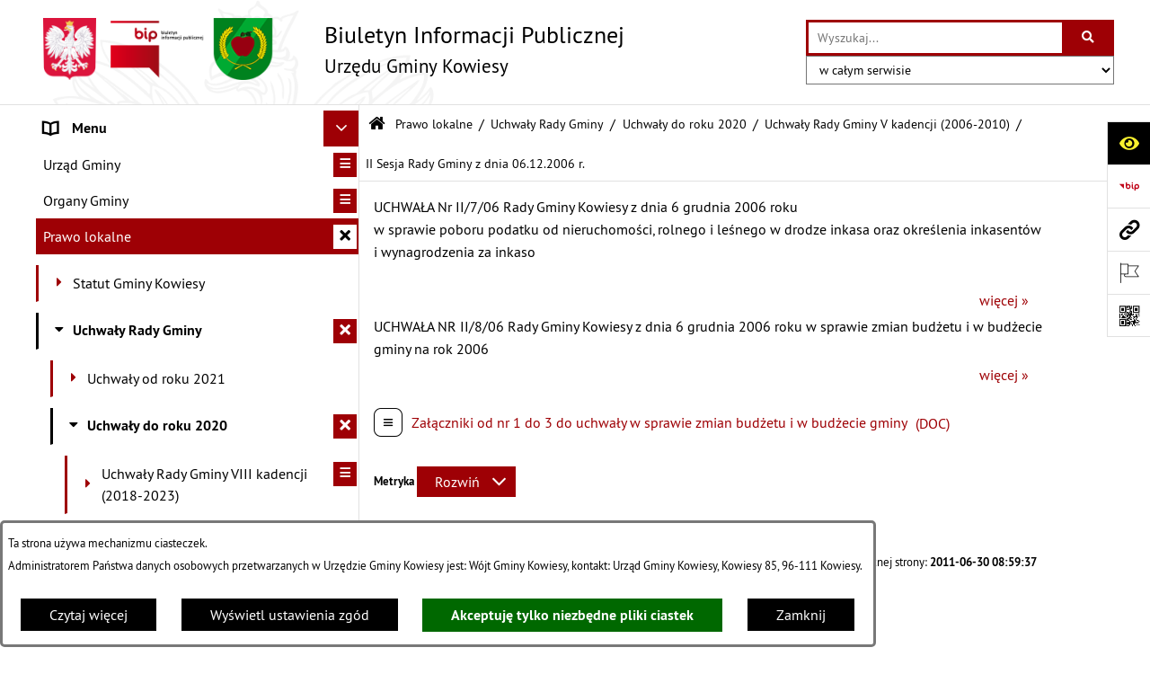

--- FILE ---
content_type: text/html; charset=utf-8
request_url: https://www.bip.kowiesy.pl/1070,ii-sesja-rady-gminy-z-dnia-06-12-2006-r?fontsize=normal
body_size: 28452
content:
<!DOCTYPE html>
<HTML LANG="pl" DIR="ltr">
<HEAD>
<BASE href="https://www.bip.kowiesy.pl/">
<META HTTP-EQUIV="content-type" CONTENT="text/html; charset=utf-8">
<META NAME="description" CONTENT="Biuletyn Informacji Publicznej Urzędu Gminy Kowiesy">
<META NAME="keywords" CONTENT="Kowiesy, gmina Kowiesy, bip kowiesy, kowiesach">
<META NAME="robots" CONTENT="index,follow,archive">
<META NAME="generator" CONTENT="bip.net v7.30 | extranet internet creator | www.extranet.pl">
<META NAME="viewport" CONTENT="width=device-width, initial-scale=1">
<TITLE>BIULETYN INFORMACJI PUBLICZNEJ Urzędu Gminy Kowiesy</TITLE>
<LINK REL="manifest" HREF="https://www.bip.kowiesy.pl/manifest.webmanifest">
<LINK REL="stylesheet" HREF="css,css/system_default.css" MEDIA="all" TYPE="text/css" INTEGRITY="sha256-fRYHG57k+PIpQW8p19F0ajRxhir3E7+Hnl270qIsP/U=" CROSSORIGIN="anonymous">
<LINK REL="stylesheet" HREF="css,css/print.css" MEDIA="print" TYPE="text/css" INTEGRITY="sha256-Qlz0DVdb8K1GlbtsuapZOdSeQ+7IYY8ELlghlHFDH8w=" CROSSORIGIN="anonymous">
<LINK REL="stylesheet" HREF="https://www.bip.kowiesy.pl/css,skory/default/style.css" MEDIA="all" TYPE="text/css">
<LINK REL="icon" HREF="https://www.bip.kowiesy.pl/favicon.ico" TYPE="image/x-icon">
<LINK REL="search" HREF="https://www.bip.kowiesy.pl/redir,opensearch?jezyk=1" TYPE="application/opensearchdescription+xml">
<LINK REL="home" HREF="https://www.bip.kowiesy.pl/">
<LINK REL="stylesheet" HREF="css,js/fancybox3/jquery.fancybox.min.css" MEDIA="all" TYPE="text/css" INTEGRITY="sha256-Vzbj7sDDS/woiFS3uNKo8eIuni59rjyNGtXfstRzStA=" CROSSORIGIN="anonymous">
<LINK REL="stylesheet" HREF="css,js/datatables/jquery.datatables.css" MEDIA="all" TYPE="text/css" INTEGRITY="sha256-90V8cQ4Gt3dRcOuzBnGc0ptVAAkaZ8f927XF40sbMbA=" CROSSORIGIN="anonymous">
<LINK REL="stylesheet" HREF="css,js/bootstrap-datetimepicker/bootstrap-datetimepicker.css" MEDIA="all" TYPE="text/css" INTEGRITY="sha256-BN3xkkUFZ6aN6GI2rfwo9QnkBljHohaWaA4rAfyiU8k=" CROSSORIGIN="anonymous">
<LINK REL="stylesheet" HREF="css,webfonts/system-font/css/system-icons.css" MEDIA="all" TYPE="text/css" INTEGRITY="sha256-k6tC61qLyGp4U7JO67Yn6ETh0f1sHJP4P7ZynCl5x88=" CROSSORIGIN="anonymous">
<LINK REL="stylesheet" HREF="css,webfonts/system-font/css/system-icons-codes.css" MEDIA="all" TYPE="text/css" INTEGRITY="sha256-l5SylbTnc/8xFKz3vgTmbUzNEGLTerC/CcyK4Q27Ow8=" CROSSORIGIN="anonymous">
<LINK REL="stylesheet" HREF="css,webfonts/system-filetypes/css/style.css" MEDIA="all" TYPE="text/css" INTEGRITY="sha256-SLQmC9y3RqHCRRMqS7Jp5stGydJiNOnhiF5IF1IqFkM=" CROSSORIGIN="anonymous">
<LINK REL="image_src" HREF="https://www.bip.kowiesy.pl/jpg,skory/site_thumb.jpg">
<LINK REL="stylesheet" HREF="css,skory/js/malihu-custom-scrollbar/jquery.mCustomScrollbar-STRICT.css" MEDIA="screen" TYPE="text/css" INTEGRITY="sha256-Lhi9tLTMJgvUTGrrolMU5fofxyrum6k7ZJ9VSJPx3jQ=" CROSSORIGIN="anonymous">
<SCRIPT SRC="redir,load_javascripts" INTEGRITY="sha256-9MBNZ/YNoO6iV8cZE7TkkQs6pKVUZENHkVhVEz9nyIE=" CROSSORIGIN="anonymous"></SCRIPT>
<SCRIPT SRC="js,skory/js/media.match.min.js"></SCRIPT>
<SCRIPT SRC="js,skory/js/enquire.min.js"></SCRIPT>
<SCRIPT SRC="js,skory/js/focus-visible/focus-visible.js" INTEGRITY="sha256-KV3ikiJBtCOD3ic0rXHVgc+xz+C1aKdSpiAXp9DRSXc=" CROSSORIGIN="anonymous"></SCRIPT>
<SCRIPT SRC="js,skory/js/malihu-custom-scrollbar/jquery.mousewheel.min.js" INTEGRITY="sha256-jnOjDTXIPqall8M0MyTSt98JetJuZ7Yu+1Jm7hLTF7U=" CROSSORIGIN="anonymous"></SCRIPT>
<SCRIPT SRC="js,skory/js/malihu-custom-scrollbar/jquery.mCustomScrollbar.min.js" INTEGRITY="sha256-fa+00jUVlKxQh/Vg7XfuK8u8VcTSDKNJg2wgf0QoWNc=" CROSSORIGIN="anonymous"></SCRIPT>
<SCRIPT SRC="js,skory/js/jquery.OpenHideBox.js" INTEGRITY="sha256-vg8V6f21JKS3Hg7wyuxaD/3S34QIlXmxoilhzrMdLDk=" CROSSORIGIN="anonymous"></SCRIPT>
<SCRIPT SRC="js,skory/js/jquery.cookie.min.js" INTEGRITY="sha256-PIoKiDU9vCSJX4V+VKrrSC4jcxDRFsMH16HPcvLNnYI=" CROSSORIGIN="anonymous"></SCRIPT>
<SCRIPT><!--//--><![CDATA[//><!--
function dataTablesInit(selector){
	var counter=0;
	var objectsTable=new Array;
	$(selector).each(function(){
		var isSort = $(this).is('.sortuj,.sortable');
		var isSzukaj = $(this).hasClass('szukaj');
		var isWszystko = $(this).hasClass('wszystko');
		var isNieInfo = $(this).hasClass('nieinfo'); // działa jedynie na wykazach stronicowanych
		if ($('thead th.sortasc, thead th.sortdesc', this).length==0) {
			_order=[];
		} else {
			_order=[
				[
					($('thead th.sortasc, thead th.sortdesc', this).index()),
					(($('thead th.sortdesc', this).length==0) ? 'asc' : 'desc')
				]
			];
		}
		objRef=$(this).DataTable({
			'oLanguage': {
				'sUrl': './js/datatables/lang/1.txt'
			},
			'responsive': true,
			'bSortClasses': false,
			'bPaginate': !isWszystko,
			'iDisplayLength': isWszystko ? -1 : 25,
			'bInfo': (!isWszystko && !isNieInfo),
			'bFilter': isSzukaj,
			'sDom': 'Rlfrtip',
			'bSort': isSort,
			'order': _order,
			'stateSave': true,
			'fnDrawCallback': function(oSettings, json) {
				// wyłączenie sortowania/wyszukiwania dla kolumn <th> z klasą nosort/nosearch
				$(this).find('thead th').each( function (key, value) {
					if ($(this).hasClass('nosort')) {
						oSettings.aoColumns[key].bSortable=false;
						$(this).removeClass(oSettings.oClasses.sSortAsc+' '+oSettings.oClasses.sSortDesc+' '+oSettings.aoColumns[key].sSortingClass);
						$(this).addClass( oSettings.oClasses.sSortableNone );
					}
					if ($(this).hasClass('nosearch')) {
						oSettings.aoColumns[key].bSearchable=false;
					}
				} );
			}
		});
		objectsTable[counter]=objRef;
		counter++;
	});
	return objectsTable;
}
function UserConsentShow() {
			$.fancybox.close();
			$.fancybox.open({
				src: '#user_consentBox',
				type: 'inline'
			});
		}
function UserConsentClose() {
			$.fancybox.close();
		}
function isDefaultFontSize() {
		return ($('#mainWrapper.fontsize_big').length > 0 || $('#mainWrapper.fontsize_bigger').length > 0 ) ? false : true;
	}
function showHideSection(selector, time) {
							time = typeof time !== 'undefined' ? time : 500;

							$(selector).on('click',function(e){
								e.preventDefault();

								// save hidden
								var id = $(this).parent().parent().attr('id');

								if($(this).hasClass('collapsed')) {
									if (bipSections.indexOf(id) >= 0){
										bipSections.splice(bipSections.indexOf(id), 1);
									}
								} else {
									if (bipSections.indexOf(id) == -1){
										bipSections.push(id);
									}
								}

								$.cookie(
									'bipSections',
									JSON.stringify(bipSections),
									{
										SameSite: 'Strict'
									}
								);

								// show/hide
								$(this).toggleClass('collapsed');
								$('.indicator.ikona', this).toggleClass('icon-angle-down icon-angle-right');
								$(this).parents('.wrapperSection')
									.find('.boxjs')
										.stop(true, false)
										.slideToggle(time);

								let aria_label = ($(this).hasClass('collapsed')) ? $(this).attr('aria-label').replace(/^Ukryj/, 'Wyświetl') : $(this).attr('aria-label').replace(/^Wyświetl/, 'Ukryj');
								let aria_expanded = ($(this).hasClass('collapsed')) ? 'false' : 'true';

								$(this)
									.attr('aria-label', aria_label)
									.attr('aria-expanded', aria_expanded);
							});
						}
function menuSectionDummyRecalculate() {
								var width = ($(window).width() - 1200)/2;
								width = Math.round(width);

								if (width < 0) {
									width = 0;
								}
								$('#wrapperSectionMenu .header .dummy').css({
									'width' : width+'px',
									'left' : -width+'px'
								});
							}
function bannersDummyRecalculate() {
							var width = ($(window).width() - 1200)/2;
							width = Math.round(width);

							if (width < 0) {
								width = 0;
							}
							$('#wrapperSectionBannersLeft .dummy').css({
								'width' : width+'px',
								'left' : -width+'px'
							});
						}
function sectionNavDummyRecalculate() {
									var width = ($(window).width() - 1200)/2;
									width = Math.round(width);

									if (width < 0) {
										width = 0;
									}
									$('#wrapperSectionNav .dummy').css({
										'width' : width+'px',
										'right' : -width+'px'
									});
								}
function menuShrink() {
			var scroll = $(window).scrollTop();
			var menu = $('#wrapperSectionHeader');
			var menuDummy = $('#wrapperSectionHeaderDummy');
			if (scroll == 0 && menu.hasClass('small')) {
				menu.removeClass('small');
				menuDummy.removeClass('small');
			}

			if (scroll > 0 && !menu.hasClass('small')) {
				menu.addClass('small');
				menuDummy.addClass('small');
			}
		}
		function wrapperSectionHeaderRecalculateHeight() {
			var _height=$('#wrapperSectionHeader').height();
			$('#wrapperSectionHeaderDummy').height(_height);
		}
window.onload = function(e) { 
if (window.location.hash.length>1) {
		var offset = $('#wrapperSectionHeader').height();
		if (
			typeof(window.matchMedia)!='undefined' &&
			window.matchMedia('screen and (max-width: 1200px)').matches
		) {
			offset = 0;
		}
		scrollToSection(window.location.hash, offset, 500);
	}

		var gotoTopShow = 0;
		var lastScrollTop = 0;

		/**
		 * show/hide goto top button depending on scroll direction
		 */
		function gotoTop() {
			var scrollTop = $(this).scrollTop();
			var $gotoTop=$('#wrapperSectionGotoTop .gotoTop a');

			if (Math.abs(scrollTop - lastScrollTop) > 50) {

				// downscroll code
				if (scrollTop > lastScrollTop){
					if(gotoTopShow==0) {
						$gotoTop.toggleClass('show');
						gotoTopShow=1;
					}
				}
				// upscroll code
				else {
					if(gotoTopShow==1) {
						$gotoTop.toggleClass('show');
						gotoTopShow=0;
					}
				}

				lastScrollTop = scrollTop;

			}
		}

		// bind to scroll event
		$(window).on('scroll', gotoTop);

		// click goto top button action
		$('#wrapperSectionGotoTop .gotoTop a').on('click',function(e){
			e.preventDefault();
			scrollToSection('body', 0, 500);
			$(this).blur();
		});
	
 }
//--><!]]></SCRIPT>
<STYLE><!--/*--><![CDATA[/*><!--*/
html,body,select,input,textarea,button { font-size: 16px; }
.predef { font-size: 1.4em; }
#wrapperSectionHeader .header .logo {background-image: url('logo,bip-ug-kowiesy.png');}
.contactWidth3333 {width:33.33%;}
@media (prefers-color-scheme: dark) {
#wrapperSectionWCAG li._option_darkmode_switch_off { display: block !important; }


		html,
		body,
		.shortcut-box__link,
		#wrapperSectionStickyIcons .button,
		#wrapperSectionStickyIcons .contentHide .btn-close,
		#wrapperSectionStickyIcons .button .button_text_hide,
		.fontsize_big #wrapperSectionStickyIcons .button .button_text_hide,
		.fontsize_bigger #wrapperSectionStickyIcons .button .button_text_hide,
		#wrapperSectionSearch input:hover,
		#wrapperSectionSearch button:hover,
		#wrapperSectionSearch .searchPlace_select,
		#fotokodBox .close a,
		#wrapperSectionMenu .menu .item0:hover ~ .btn-toggle,
		#wrapperSectionMenu .menu .item0.selected ~ .btn-toggle,
		#wrapperSectionPoll .ankieta_submit_button:hover,
		#wrapperSectionNewsletter .inputEmail,
		#wrapperSectionNewsletter .inputSubmit:hover,
		#wrapperSectionIntranet input[type=text],
		#wrapperSectionIntranet input[type=password],
		#wrapperSectionIntranet button[type=submit]:hover,
		#wrapperSectionIntranet button[type=reset]:hover,
		#wrapperSectionIntranet input[type=submit]:hover,
		#wrapperSectionIntranet input[type=reset]:hover,
		#wrapperSectionCalendar .kalendarium2_tab .kalendarium2_dzis,
		#wrapperSectionCalendar .kalendarium2_tab .kalendarium2_header_weekend,
		#wrapperSectionCalendar .kalendarium2_tab .kalendarium2_weekend,
		#wrapperSectionPageContent input,
		#wrapperSectionPageContent input:hover,
		#FeedbackLinkBox input:hover,
		#wrapperSectionPageContent textarea:hover,
		#FeedbackLinkBox textarea:hover,
		.fancybox-content,
		table.tabela_krawedzie caption,
		div.dt-container .dt-input,
		.user_info_button, .user_consent_button {
			color: #fff;
			background-color: #000;
		}

		#wrapperSectionContent .column .dark .header a,
		#wrapperSectionStickyIcons .button .button_text_hide,
		#wrapperSectionStickyIcons .contentHide .btn-close:hover,
		#wrapperSectionSearch #searchSubmit:hover,
		#fotokodBox .close a:hover,
		#wrapperSectionGotoUrl a:hover,
		#wrapperSectionPoll .ankieta_submit_button,
		#wrapperSectionNewsletter .inputSubmit,
		#wrapperSectionIntranet button[type=submit],
		#wrapperSectionIntranet button[type=reset],
		#wrapperSectionIntranet input[type=submit],
		#wrapperSectionIntranet input[type=reset],
		#wrapperSectionCalendar .kalendarium2_tab .kalendarium2_wydarzenia a,
		#wrapperSectionQuickLinks a:hover,
		#wrapperSectionImportantNews .btn__button:hover,
		.user_info_refuse_button, .user_info_accept_button,
		.user_consent_refuse_button, .user_consent_accept_button {
			color: #000;
			background-color: #fff;
		}

		#wrapperSectionStickyIcons .button.wcag {
			background-color: #F8F12E;
			color: #000;
		}
		#wrapperSectionStickyIcons .button.wcag:focus {
			background-color: #000;
			color: #F8F12E;
		}

		#wrapperSectionStickyIcons .button.jezyk_migowy,
		#wrapperSectionStickyIcons .button.gluchoniemi {
			background-color: #fff;
			color: #191b8a;
		}

		#wrapperSectionStickyIcons .button.jezyk_migowy,
		#wrapperSectionStickyIcons .button.jezyk_migowy:focus,
		#wrapperSectionStickyIcons .button.gluchoniemi,
		#wrapperSectionStickyIcons .button.gluchoniemi:focus {
			background-color: #191b8a;
			color: #fff;
		}
		

		.js-focus-visible .focus-visible {
			outline-color: #fff;
		}

		#wrapperSectionHeader .header a,
		#wrapperBipTop .bip,
		#wrapperSectionSearch #searchInput:hover,
		#wrapperSectionMenu .menu a,
		#wrapperSectionMenu .menu1 .item1:hover .ikona,
		#wrapperSectionMenu .menu1 .item1.selected .ikona,
		#importantSites .promo_box_link,
		#importantSites .promo_box_link:hover .ikona,
		.column #wrapperSectionBannersLeft .box,
		#wrapperSectionCalendar .boxList,
		#wrapperSectionNav a,
		#wrapperSectionNav li > span.last,
		#wrapperSectionImportantNews .btn__button,
		#wrapperSectionContact a,
		#wrapperSectionTagCloud a,
		#wrapperSectionFooter a,
		#wrapperSectionPageContent fieldset,
		#wrapperSectionSiteMetrics,
		#FeedbackLinkBox fieldset,
		.zaloba #wrapperBipTop .bip .ikona,
		.zaloba #wrapperSectionStickyIcons .button.bip,
		div.dt-container label {
			color: #fff;
		}

		#wrapperSectionGrafika .goToContent button:hover,
		#wrapperSectionContent .column .header .headerBtn:hover,
		#wrapperSectionContent .column .dark .box,
		#wrapperSectionStickyIcons .contentHide,
		.fontsize_big #wrapperSectionStickyIcons .stickyIconsButton:hover,
		.fontsize_bigger #wrapperSectionStickyIcons .stickyIconsButton:hover,
		#wrapperSectionMenu .menu .item0.selected:hover,
		#wrapperSectionPoll .ankieta_wyniki_odpowiedz,
		#wrapperSectionCalendar.dark .kalendarium2_tab .kalendarium2_weekend.kalendarium2_dzis,
		#wrapperSectionGotoTop .gotoTop a:hover,
		#wrapperSectionPageContent input[type=submit]:hover,
		#wrapperSectionPageContent input[type=reset]:hover,
		#FeedbackLinkBox input[type=submit]:hover,
		#wrapperSectionPageContent button:hover,
		#FeedbackLinkBox button:hover,
		.b-bottom .carousel__nav-btn:hover {
			background-color: #fff;
		}

		.shortcut-box__link,
		#wrapperSectionSearch #searchSubmit:hover,
		#wrapperSectionNewsletter .inputEmail:hover,
		#wrapperSectionIntranet input[type=text]:hover,
		#wrapperSectionIntranet input[type=password]:hover,
		#wrapperSectionPageContent input:hover,
		#FeedbackLinkBox input:hover,
		#wrapperSectionPageContent textarea:hover,
		#FeedbackLinkBox textarea:hover,
		.user_info_button, .user_consent_button {
			border-color: #fff;
		}

		table.dataTable thead th,
		table.dataTable thead td {
			border-color: #fff !important;
		}

		#wrapperSectionMenu .menu1 .item1:hover,
		#wrapperSectionMenu .menu1 .item1.selected,
		#importantSites .promo_box_link:hover {
			border-left-color: #fff;
		}

		#wrapperSectionMenu .menu1 .item1:hover,
		#importantSites .promo_box_link:hover,
		#wrapperSectionQuickLinks a {
			border-bottom-color: #fff;
		}

		#wrapperSectionContact .wrapperContent {
			background-color: transparent;
		}

		@media screen and (max-width: 768px) {
			#wrapperSectionStickyIcons .stickyIconsButton:hover {
				background-color: #fff;
			}
		}
		

		#wrapperSectionHeader,
		#wrapperSectionStickyIcons .contentHide.contentHideFullHeight,
		.fontsize_big #wrapperBipTop,
		.fontsize_bigger #wrapperBipTop,
		#wrapperSectionSearch #searchInput,
		#fotokodBox,
		#wrapperSectionPoll .ankieta_wyniki_reszta,
		#wrapperSectionCalendar .kalendarium2_caption .kalendarium2_poprzedni_a:hover::before,
		#wrapperSectionCalendar .kalendarium2_caption .kalendarium2_nastepny_a:hover::before,
		#wrapperSectionCalendar .kalendarium2_tab .kalendarium2_wydarzenia.kalendarium2_dzis a,
		#FeedbackLinkBox {
			background-color: #000;
		}

		#wrapperSectionImportantNews .header,
		#wrapperSectionGotoUrl a,
		#wrapperSectionSearch #searchSubmit,
		#wrapperSectionGrafika .goToContent button,
		#wrapperSectionContent .column .header .headerBtn,
		#wrapperSectionContent .column .box,
		.fontsize_big #wrapperSectionStickyIcons .stickyIconsButton,
		.fontsize_bigger #wrapperSectionStickyIcons .stickyIconsButton,
		#wrapperSectionSearch input,
		#wrapperSectionMenu .btn-toggle,
		#wrapperSectionMenu .menu .item0:hover,
		#wrapperSectionMenu .menu .item0.selected,
		.fontsize_big #wrapperSectionMenu .headerBtn-mobile,
		.fontsize_bigger #wrapperSectionMenu .headerBtn-mobile,
		#wrapperSectionNewsletter a,
		#wrapperSectionIntranet a,
		#wrapperSectionCalendar .kalendarium2_caption a,
		#wrapperSectionCalendar .kalendarium2_tab .kalendarium2_weekend.kalendarium2_dzis,
		#wrapperSectionCalendar .kalendarium2_tab .kalendarium2_weekend.kalendarium2_dzis a,
		.fontsize_big #wrapperSectionNav > h2,
		.fontsize_bigger #wrapperSectionNav > h2,
		#wrapperSectionGotoTop .gotoTop a,
		#wrapperSectionPageContent input[type=submit],
		#wrapperSectionPageContent input[type=reset],
		#FeedbackLinkBox input[type=submit],
		#wrapperSectionPageContent button,
		#FeedbackLinkBox button,
		.b-bottom .carousel__nav-btn {
			color: #000;
		}

		#wrapperSectionCalendar .kalendarium2_caption .kalendarium2_poprzedni_a::before,
		#wrapperSectionCalendar .kalendarium2_caption .kalendarium2_nastepny_a::before,
		#wrapperSectionGotoTop .gotoTop a {
			border-color: #000;
		}

		.fontsize_big #wrapperSectionStickyIcons .wrapperSectionStickyIconsBox,
		.fontsize_bigger #wrapperSectionStickyIcons .wrapperSectionStickyIconsBox,
		.fontsize_big #wrapperSectionMenu .box_menu,
		.fontsize_bigger #wrapperSectionMenu .box_menu {
			background-color: rgba(0, 0, 0, 0.9);
		}

		@media screen and (max-width: 768px) {

			#wrapperSectionStickyIcons .wrapperSectionStickyIconsBox,
			#wrapperSectionMenu .box_menu {
				background-color: rgba(0, 0, 0, 0.9);
			}
			#wrapperBipTop {
				background-color: #000;
			}
			#wrapperSectionStickyIcons .stickyIconsButton,
			#wrapperSectionMenu .headerBtn-mobile {
				color: #000;
			}
		}

		@media screen and (max-width: 568px) {
			#wrapperSectionNav > h2 {
				color: #000;
			}
		}
		

			#wrapperSectionQuickLinks {
				background-color: #d2d2d2;
			}

			#wrapperSectionGrafika .goToContent button:hover > span:last-child,
			#wrapperSectionContent .column .dark .header a,
			#wrapperSectionCalendar.dark .kalendarium2_caption,
			.zaloba #wrapperSectionGrafika .goToContent button:hover > span:last-child,
			.zaloba #wrapperSectionContent .column .dark .header a,
			.zaloba #wrapperSectionContent .column .dark .header .ikona,
			.zaloba #wrapperSectionCalendar.dark .kalendarium2_caption {
				border-color: #d2d2d2;
			}
			

			#StopkaPozycjonujaca {
				color: #aaa !important;
			}
			

			#wrapperSectionContent .aside::after,
			#wrapperSectionContent .mainContent::after,
			.szukaj_belka_fraza {
				background-color: #1e1e1e;
			}
			
			#wrapperSectionHeader {
				border-bottom-color: #1e1e1e;
			}
			#wrapperSectionStickyIcons .button .ikona,
			#wrapperSectionStickyIcons .contentHide.contentHideFullHeight,
			#wrapperSectionStickyIcons .contentHide .btn-close-wrapper,
			#fotokodBox.slideVisible,
			#fotokodBox .close,
			#wrapperSectionMenu .menu .menuItemSeparator,
			#importantSites.slideVisible,
			#wrapperSectionBannersLeft .dummy,
			#wrapperSectionNav,
			#wrapperSectionNav .dummy,
			#wrapperSectionImportantNews .box,
			.wrapperSectionContentBox .box,
			.wrapperSectionContentBox .metryka_li,
			#FeedbackLinkBox.slideVisible {
				border-color: #1e1e1e;
			}
			

			.szukaj_belka,
			#wrapperSectionSearch #searchInput:hover,
			#wrapperSectionBannersLeft .dummy,
			#wrapperSectionCalendar .boxList,
			.wrapperSectionContentBox .metryka_li .metryczka_obiektu_sekcja:nth-child(odd),
			.rejestr_zmian_tresc li:nth-of-type(2n+1),
			#wrapperSectionContact,
			#wrapperSectionQuickLinks,
			.zaloba .szukaj_belka,
			.zaloba #wrapperSectionSearch #searchInput:hover,
			.zaloba #wrapperSectionBannersLeft .dummy,
			.zaloba #wrapperSectionCalendar .boxList,
			.zaloba #wrapperSectionContact {
				background-color: #060606;
			}
			

			.red {
				color: #e61e21;
			}
			.przetargi_przebieg,
			.przetargi_tytul,
			.przetargi_lista_pozycja_parzysta {
				background-color: #070707;
			}
			.przetargi_lista_pozycja_nieparzysta {
				background-color: #171717;
			}
			.rejestr_zmian_naglowek {
				background-color: #000;
			}
			.search__tips, .search__link {
				color: #fff;
				background-color: #000;
				border-color: #fff;
			}
			.tip__link,
			.tip__url,
			.tip__snippet {
				color: #fff;
			}
			.tip__link:focus, .tip__link:hover {
				color: #000;
				background-color: #e8e8e8;
			}
			.tip__link:focus .tip__url, .tip__link:hover .tip__url,
			.tip__link:focus .tip__snippet, .tip__link:hover .tip__snippet {
				color: #000;
			}
			

			#wrapperSectionWCAG li a {
				color: #000;
				background-color: #f8f12e;
			}
			#wrapperSectionWCAG li a:focus,
			#wrapperSectionWCAG li a:hover {
				color: #f8f12e;
				background-color: #000;
			}

			#wrapperSectionStickyIcons .button.bip {
				color: #fff;
			}

			#mainWrapper.skora_zaloba #wrapperSectionHeader .header .zaloba span {
				background-image: url('../../png,skory/default/images/kir-white.png');
			}

			.wrapperSectionContentBox .metryka_li .metryczka_obiektu_sekcja:nth-child(2n+1) {
				background-color: #0d0d0d;
			}
			
}
@media (prefers-color-scheme: dark) {
.wyroznienie { color: #E61E21 !important; }
#StopkaPozycjonujaca a { color: #E61E21 !important; }
a:focus,
		input:focus,
		textarea:focus,
		button:focus {
			outline-color: #E61E21;
		}
#PageContent a,
		#wrapperSectionBannersLeft .box a,
		.news_wyswietl_wiecej_link,
		.szukaj_wyswietl_wiecej_link,
		.wyswietl_wiecej_link,
		.wyswietl_wstecz_link,
		#wrapperSectionCalendar .kalendarium2_tab .kalendarium2_wydarzenia.kalendarium2_dzis a,
		#wrapperSectionCalendar .boxList a,
		#wrapperSectionNav a:hover,
		#wrapperSectionNav a:focus,
		#wrapperSectionImportantNews a.news_link,
		.wrapperSectionBanners a,
		#wrapperSectionPageContent a,
		.wrapperSectionContentBox a,
		.news_box.news_wyrozniony,
		#wrapperSectionMenu .menu1 .item1 .ikona,
		#importantSites .promo_box_link .ikona,
		#wrapperSectionCalendar .kalendarium2_caption .kalendarium2_poprzedni_a:focus::before,
		#wrapperSectionCalendar .kalendarium2_caption .kalendarium2_poprzedni_a:hover::before,
		#wrapperSectionCalendar .kalendarium2_caption .kalendarium2_nastepny_a:focus::before,
		#wrapperSectionCalendar .kalendarium2_caption .kalendarium2_nastepny_a:hover::before {
			color: #E61E21;
		}
#wrapperSectionGrafika .goToContent button,
		#wrapperSectionContent .column .header .headerBtn,
		#wrapperSectionContent .column .dark .header .headerBtn:hover .ikona,
		#wrapperSectionContent .column .dark .header .headerBtn:focus .ikona,
		#wrapperSectionContent .column .box,
		#wrapperSectionMenu .menu .item0:hover,
		#wrapperSectionMenu .menu .item0:focus,
		#wrapperSectionMenu .menu .item0.selected,
		#importantSites ul li:nth-child(even) a,
		#wrapperSectionPoll.dark .ankieta_submit_button:hover,
		#wrapperSectionPoll.dark .ankieta_submit_button:focus,
		#wrapperSectionPoll.dark .ankieta_wyniki_odpowiedz,
		#wrapperSectionNewsletter.dark .inputSubmit,
		#wrapperSectionSearch #searchSubmit,
		#wrapperSectionMenu .btn-toggle,
		#wrapperSectionMenu .headerBtn-mobile,
		#wrapperSectionGotoUrl a,
		#wrapperSectionImportantNews .btn__button,
		.b-bottom .carousel__nav-btn {
			background-color: #E61E21;
		}
@media screen and (max-width: 568px) {
			#wrapperSectionSearch > h2,
			#wrapperSectionNav > h2,
			#FeedbackLinkBox h2 {
				background: #E61E21;
			}
		}
#wrapperSectionMenu .menu .item1.current,
		#wrapperSectionSearch #searchInput,
		#wrapperSectionSearch #searchSubmit,
		#wrapperSectionNewsletter.dark .inputEmail:hover,
		#wrapperSectionNewsletter.dark .inputEmail:focus,
		#wrapperSectionIntranet.dark input[type=text]:focus,
		#wrapperSectionIntranet.dark input[type=password]:focus,
		#wrapperSectionIntranet.dark input[type=text]:hover,
		#wrapperSectionIntranet.dark input[type=password]:hover {
			border-color: #E61E21;
		}
#wrapperSectionStickyIcons .button,
		#wrapperSectionMenu .menu1 .item1,
		#importantSites .promo_box_link {
			border-left-color: #E61E21;
		}
#wrapperSectionIntranet.dark button[type=submit]:hover,
		#wrapperSectionIntranet.dark button[type=reset]:hover,
		#wrapperSectionIntranet.dark input[type=submit]:hover,
		#wrapperSectionIntranet.dark input[type=reset]:hover,
		#wrapperSectionIntranet.dark input[type=submit]:focus,
		#wrapperSectionIntranet.dark input[type=reset]:focus,
		#wrapperSectionCalendar .kalendarium2_tab .kalendarium2_weekend.kalendarium2_dzis,
		#wrapperSectionCalendar.dark .kalendarium2_tab .kalendarium2_wydarzenia a,
		#wrapperSectionCalendar .kalendarium2_tab .kalendarium2_weekend.kalendarium2_dzis a,
		#wrapperSectionImportantNews .header,
		#wrapperSectionSiteMetrics,
		#wrapperSectionGotoTop .gotoTop a,
		#wrapperSectionPageContent input[type=submit],
		#wrapperSectionPageContent input[type=reset],
		#FeedbackLinkBox input[type=submit],
		#wrapperSectionPageContent button,
		#FeedbackLinkBox button {
			background-color: #E61E21;
		}
#wrapperSectionStickyIcons .stickyIconsButton {
			background-color: #E61E21;
		}
.js-focus-visible .user_info_button.focus-visible,
		.js-focus-visible .user_consent_button.focus-visible {
			outline-color: #E61E21 !important;
		}
		.fancybox-container a {
			color: #E61E21;
		}
}
@media (prefers-color-scheme: dark) {
#wrapperSectionGrafika .goToContent button > span:last-child {
			border-left-color: #FF2125;
		}
#wrapperSectionContent .column .box {
			border-top-color: #FF2125;
		}
#wrapperSectionContent .column .header a.headerLink {
			border-bottom-color: #FF2125;
			border-top-color: #FF2125;
		}
#wrapperSectionContent .column .header .ikona {
			border-left-color: #FF2125;
		}
#wrapperSectionContent .column .dark .header a:hover,
		#wrapperSectionContent .column .dark .header a:focus {
			border-color: #FF2125;
		}
#wrapperSectionCalendar .kalendarium2_caption {
			border-bottom-color: #FF2125;
		}
}
@media (prefers-color-scheme: dark) {
#wrapperSectionHeader .header .logoBIP.logo-wariant-podstawowy { background-image: url('png,skory/default/images/logoBIP-kontra.png'); }
#wrapperSectionHeader .header .logoBIP.logo-wariant-pomniejszenie1 { background-image: url('png,skory/default/images/logoBIP-pomniejszenie1-kontra.png'); }
#wrapperSectionHeader .header .logoBIP.logo-wariant-pomniejszenie2 { background-image: url('png,skory/default/images/logoBIP-pomniejszenie2-kontra.png'); }
#wrapperSectionHeader .header .logoBIP.logo-wariant-uproszczenie { background-image: url('png,skory/default/images/logoBIP-uproszczenie-kontra.png'); }
.mCS-minimal-dark.mCSB_scrollTools .mCSB_dragger .mCSB_dragger_bar { background-color: rgba(255,255,255,0.2) !important; }
}

			html,
			body,
			button,
			input,
			select,
			textarea {
				font-family: 'Verdana', 'PT Sans' !important;
			}
		
/*]]>*/--></STYLE>
</HEAD>
<BODY class="user_info user_consent default subpage">
<section id="user_infoBox" role="alert"><div class="user_infoBox_overlay"></div><form id="user_info_form" action="https://www.bip.kowiesy.pl/1070,ii-sesja-rady-gminy-z-dnia-06-12-2006-r?fontsize=normal" method="post"><div><input type="hidden" name="_user_consent_fp" value="be058c"></div><div class="user_infoBox_dialog"><div class="user_infoBox_content"><div class="user_infoBox_header"></div><div class="user_infoBox_content_text"><p>Ta strona używa mechanizmu ciasteczek.</p>
<p>Administratorem Państwa danych osobowych przetwarzanych w Urzędzie Gminy Kowiesy jest: Wójt Gminy Kowiesy, kontakt: Urząd Gminy Kowiesy, Kowiesy 85, 96-111 Kowiesy.</p></div><div class="user_infoBox_content_buttons"><span id="user_info_redirect_buttonBox"><button type="submit" name="_user_info_redirect" value="1" class="user_info_button" id="user_info_redirect_button">Czytaj więcej</button></span><span id="user_info_show_profile_buttonBox"><button type="button" class="user_info_button" id="user_info_show_profile_button" aria-controls="user_consentBox">Wyświetl ustawienia zgód</button></span><span id="user_info_accept_buttonBox"><button type="submit" name="_user_consent_all_accept" value="1" class="user_info_button user_info_accept_button" id="user_info_accept_button">Akceptuję tylko niezbędne pliki ciastek</button></span><span id="user_info_closeBox"><button type="button" class="user_info_button user_info_close_button" id="user_info_close">Zamknij</button></span></div></div></div></form></section><section id="user_consentBox" class="system_hide" role="dialog" aria-modal="true" aria-labelledby="user_consentBox_header" aria-describedby="user_consentBox_content_text"><form action="https://www.bip.kowiesy.pl/1070,ii-sesja-rady-gminy-z-dnia-06-12-2006-r?fontsize=normal" method="post" id="user_consent_form"><div><input type="hidden" name="_user_consent_fp" value="be058c"></div><h2 class="user_consentBox_header" id="user_consentBox_header">Ustawienia zgód</h2><div class="user_consentBox_content"><div class="user_consentBox_content_text" id="user_consentBox_content_text"></div><div class="user_consentBox_content_consent"><div class="user_consent_item"><p class="user_consent_item_name">Pliki ciastek (z ang. cookies) niezbędne do świadczenia usług drogą elektroniczną</p><p class="user_consent_item_opis">Niezbędne pliki ciastek (z ang. cookies) umożliwiają korzystanie z podstawowych funkcji strony internetowej - bez nich nie byłoby możliwe prawidłowe korzystanie z niniejszej strony internetowej.</p><p class="user_consent_item_opis_dodatkowy"><a href="#_user_consent_system_more" class="user_consent_item_opis_dodatkowy_link" role="button" aria-controls="_user_consent_system_more" aria-haspopup="false" aria-expanded="false" data-expanded-true="schowaj wykaz wykorzystywanych ciasteczek" data-expanded-false="wyświetl wykaz wykorzystywanych ciasteczek"><span>wyświetl wykaz wykorzystywanych ciasteczek</span> <span class="system-icon system-icon-down-open"><!--//--></span></a></p><div id="_user_consent_system_more" class="system_hide user_consent_item_opis_dodatkowy_content"><table class="tabela wszystko" style="border-collapse: collapse; border-width: 1px; border-style: solid; width: 100%; border-spacing: 1px;"><caption><strong>Wykaz wykorzystywanych ciastek</strong></caption>
<thead>
<tr>
<th style="border-width: 1px; padding: 5px; width: 8.46033%;" scope="col">Nazwa ciastka</th>
<th style="border-width: 1px; padding: 5px; width: 10.0368%;" scope="col">Dostawca / domena</th>
<th style="border-width: 1px; padding: 5px; width: 8.67052%;" scope="col">Okres przechowywania</th>
<th style="border-width: 1px; padding: 5px; width: 72.8324%;" scope="col">Opis ciastka</th>
</tr>
</thead>
<tbody>
<tr>
<td style="border-width: 1px; padding: 5px; width: 8.46033%;">_nsid</td>
<td style="border-width: 1px; padding: 5px; width: 10.0368%;">serwer hostingowy / bieżąca domena</td>
<td style="border-width: 1px; padding: 5px; width: 8.67052%;">1 dzień</td>
<td style="border-width: 1px; padding: 5px; width: 72.8324%;">Ciastko generowane przez mechanizm CMS na potrzeby obsługi mechanizmu zabezpieczania przed wywołaniami strony przez np. boty rozsyłające spam.</td>
</tr>
<tr>
<td style="border-width: 1px; padding: 5px; width: 8.46033%;">_cp</td>
<td style="border-width: 1px; padding: 5px; width: 10.0368%;">serwer hostingowy / bieżąca domena</td>
<td style="border-width: 1px; padding: 5px; width: 8.67052%;">365 dni</td>
<td style="border-width: 1px; padding: 5px; width: 72.8324%;">Ciastko zapisywane przez mechanizm CMS na potrzeby obsługi wyrażanych zgód przez użytkownika.</td>
</tr>
<tr>
<td style="border-width: 1px; padding: 5px; width: 8.46033%;">PHPSESSID</td>
<td style="border-width: 1px; padding: 5px; width: 10.0368%;">serwer hostingowy / bieżąca domena</td>
<td style="border-width: 1px; padding: 5px; width: 8.67052%;">sesja</td>
<td style="border-width: 1px; padding: 5px; width: 72.8324%;">Ciastko generowane przez aplikacje oparte na języku PHP (identyfikator ogólnego przeznaczenia używany do obsługi zmiennych sesji użytkownika). Zwykle wartość to liczba generowana losowo, sposób jej użycia może być specyficzny dla witryny, ale dobrym przykładem jest utrzymywanie statusu zalogowanego użytkownika między stronami.</td>
</tr>
<tr>
<td style="border-width: 1px; padding: 5px; width: 8.46033%;">fontsize</td>
<td style="border-width: 1px; padding: 5px; width: 10.0368%;">serwer hostingowy / bieżąca domena</td>
<td style="border-width: 1px; padding: 5px; width: 8.67052%;">30 dni</td>
<td style="border-width: 1px; padding: 5px; width: 72.8324%;">Ciastko generowane przez mechanizm CMS na potrzeby obsługi wielkości wyświetlanej czcionki.</td>
</tr>
<tr>
<td style="border-width: 1px; padding: 5px; width: 8.46033%;">jezyk_www</td>
<td style="border-width: 1px; padding: 5px; width: 10.0368%;">serwer hostingowy / bieżąca domena</td>
<td style="border-width: 1px; padding: 5px; width: 8.67052%;">sesja</td>
<td style="border-width: 1px; padding: 5px; width: 72.8324%;">Ciastko generowane przez mechanizm CMS na potrzeby obsługi wersji językowej strony.</td>
</tr>
<tr>
<td style="border-width: 1px; padding: 5px; width: 8.46033%;">licznikX</td>
<td style="border-width: 1px; padding: 5px; width: 10.0368%;">serwer hostingowy / bieżąca domena</td>
<td style="border-width: 1px; padding: 5px; width: 8.67052%;">sesja</td>
<td style="border-width: 1px; padding: 5px; width: 72.8324%;">Ciastko generowane przez mechanizm CMS na potrzeby obsługi podstawowych statystyk odwiedzin strony (zapis X przyjmuje postać liczby).</td>
</tr>
<tr>
<td style="border-width: 1px; padding: 5px; width: 8.46033%;">licznik[X]</td>
<td style="border-width: 1px; padding: 5px; width: 10.0368%;">serwer hostingowy / bieżąca domena</td>
<td style="border-width: 1px; padding: 5px; width: 8.67052%;">15 minut</td>
<td style="border-width: 1px; padding: 5px; width: 72.8324%;">Ciastko generowane przez mechanizm CMS na potrzeby obsługi podstawowych statystyk odwiedzin strony (zapis X przyjmuje postać liczby).</td>
</tr>
<tr>
<td style="border-width: 1px; padding: 5px; width: 8.46033%;">wersja_gui</td>
<td style="border-width: 1px; padding: 5px; width: 10.0368%;">serwer hostingowy / bieżąca domena</td>
<td style="border-width: 1px; padding: 5px; width: 8.67052%;">sesja</td>
<td style="border-width: 1px; padding: 5px; width: 72.8324%;">Ciastko generowane przez mechanizm CMS na potrzeby obsługi wybranej wizualizacji strony.</td>
</tr>
<tr>
<td style="border-width: 1px; padding: 5px; width: 8.46033%;">bnr[X]</td>
<td style="border-width: 1px; padding: 5px; width: 10.0368%;">serwer hostingowy / bieżąca domena</td>
<td style="border-width: 1px; padding: 5px; width: 8.67052%;">od 1 minuty</td>
<td style="border-width: 1px; padding: 5px; width: 72.8324%;">Ciastko generowane przez mechanizm CMS na potrzeby obsługi wyświetlania banerów z ustawionym czasem karencji (zapis X przyjmuje postać liczby).</td>
</tr>
</tbody>
</table></div></div></div></div><div class="user_consentBox_content_buttons"><span id="user_consent_accept_buttonBox"><button type="submit" name="_user_consent_all_accept" value="1" class="user_consent_button user_consent_accept_button" id="user_consent_accept_button">Akceptuję tylko niezbędne pliki ciastek</button></span><span id="user_consent_closeBox"><button type="button" class="user_consent_button" id="user_consent_close">Zamknij okno ustawień</button></span></div></form></section>
<div id="mainWrapper" class="skora_default fontsize_normal">
<div id="shortcut-box" class="shortcut-box"><ul class="shortcut-box__list"><li class="shortcut-box__item"><a class="shortcut-box__link shortcut-box__link--homepage" href="./" accesskey="1">Przejdź do strony głównej</a></li><li class="shortcut-box__item"><a class="shortcut-box__link shortcut-box__link--menu scroll" href="https://www.bip.kowiesy.pl/1070,ii-sesja-rady-gminy-z-dnia-06-12-2006-r?fontsize=normal#wrapperSectionMenu" accesskey="2">Przejdź do menu głównego</a></li><li class="shortcut-box__item"><a class="shortcut-box__link shortcut-box__link--content scroll" href="https://www.bip.kowiesy.pl/1070,ii-sesja-rady-gminy-z-dnia-06-12-2006-r?fontsize=normal#wrapperSectionPageContent" accesskey="3">Przejdź do treści strony</a></li><li class="shortcut-box__item"><a class="shortcut-box__link shortcut-box__link--service-structure" href="https://www.bip.kowiesy.pl/redir,struktura_serwisu" accesskey="4">Przejdź do mapy serwisu</a></li><li class="shortcut-box__item"><a class="shortcut-box__link shortcut-box__link--search scroll" href="https://www.bip.kowiesy.pl/1070,ii-sesja-rady-gminy-z-dnia-06-12-2006-r?fontsize=normal#wrapperSectionSearch" accesskey="5">Przejdź do wyszukiwarki</a></li><li class="shortcut-box__item"><a class="shortcut-box__link shortcut-box__link--a11y scroll" href="https://www.bip.kowiesy.pl/1070,ii-sesja-rady-gminy-z-dnia-06-12-2006-r?fontsize=normal#wrapperSectionWCAG" accesskey="6">Przejdź do ułatwienia dostępności</a></li><li class="shortcut-box__item"><a class="shortcut-box__link shortcut-box__link--wcag" href="971,dostepnosc" accesskey="0">DOSTĘPNOŚĆ</a></li></ul></div><!-- SECTION HEADER -->
<header>

<div class="wrapper nofilter shrinkable small" id="wrapperSectionHeader">    <div class="wrapperContent godlo">
        <div id="wrapperBipTop" class="wrapperBipTop">
            <a class="bip" href="https://www.bip.gov.pl" aria-label="Przejdź do serwisu: https://www.bip.gov.pl">
                <span class="ikona icon icon-bip"><!-- // --></span>
                <span class="bip-text">https://www.bip.gov.pl</span>
            </a>
        </div>
        <div class="table width100">
            <h1 class="tableCell header">
                <a href="./" class="table logo-link" aria-label="Przejdź do strony głównej">
                    <span class="tableCell godlo"><!-- // --></span><span class="tableCell logoBIP logo-wariant-podstawowy"><!-- // --></span><span class="tableCell logo"><!-- // --></span><span class="tableCell nazwa"><span class="big">Biuletyn Informacji Publicznej</span><br><span class="normal">Urzędu Gminy Kowiesy</span></span>                </a>
            </h1>
                            <div class="tableCell">
                    <!-- SEARCH FORM -->
                    <div id="wrapperSectionSearchOuter" class="wrapperSectionSearchOuter">
                        <div id="wrapperSectionSearch">
                            <h2 class="hide_WCAG">Wyszukiwarka</h2>
                            <form role="search" method="get" id="searchForm" action="redir,szukaj?jezyk=1">
                                <div><input type="hidden" name="szukaj_wyniki" value="1"></div>
                                <div><input type="hidden" name="_session_antiCSRF" value="dda2fd7f4cc1aa52b64ba93b73cef024a2e5d3d6666411d616d8ba4fd55ad49c9cd139"></div>                                <fieldset>
                                    <legend class="hide">Wyszukiwarka</legend>
                                    <div class="table width100">
                                        <div class="tableCell searchTerm">
                                            <label for="searchInput" class="hide_WCAG">Szukaj: </label>
                                            <input id="searchInput" type="search" name="szukaj" value="" placeholder="Wyszukaj..." aria-label="wprowadź frazę do wyszukania" required minlength="3">
                                        </div>
                                        <div class="tableCell submit">
                                            <button id="searchSubmit" type="submit" title="szukaj" aria-label="Szukaj wpisaną frazę">
                                                <span class="ikona icon icon-search" aria-hidden="true"><!-- // --></span>
                                                <span class="hide" aria-hidden="true">Szukaj</span>
                                            </button>
                                        </div>
                                    </div>
                                    										<div class="searchPlace">
											<label for="searchPlace_select" class="searchPlace_label hide_WCAG">Szukaj w</label>
											<select name="szukaj_w" class="searchPlace_select" id="searchPlace_select">
												<option value="" selected>w całym serwisie</option>
												<option value="1070">na obecnej stronie i jej podstronach</option>											</select>
										</div>
                                    
                                </fieldset>
                            </form>
                        </div>
                    </div>
                    <!-- END SEARCH FORM -->
                </div>
                        </div>
    </div>
</div>
<div class="wrapper small" id="wrapperSectionHeaderDummy"></div>
</header>


<!-- END SECTION HEADER -->
<div class="wrapper footer-bg" id="wrapperSectionContent">
	<div class="wrapperContent">
		<div class="row">
			<aside class="aside col column">
			<section id="wrapperSectionStickyIcons" class="
ofilter"><h2 class="hide_WCAG">Odnośniki</h2><button class="width100 headerBtn stickyIconsButton hc_hide" aria-label="Pokaż odnośniki" aria-haspopup="true" aria-expanded="false" aria-controls="wrapperSectionStickyIconsBox"><span class="ikona icon icon-cogs"><!-- // --></span><span class="hide" aria-hidden="true"> Pokaż odnośniki</span></button><div class="wrapperSectionStickyIconsBox" id="wrapperSectionStickyIconsBox"><div class="iconsWrapper"><ul class="ul"><li class="stickyIconsItem"><a href="https://www.bip.kowiesy.pl/1070,ii-sesja-rady-gminy-z-dnia-06-12-2006-r?fontsize=normal#" class="wcag button hc_hide" aria-label="Otwórz ułatwienia dostępu" aria-expanded="false" aria-haspopup="true"><span class="ikona icon icon-eye"><!-- // --></span><span class="button_text_hide" role="tooltip"> Ułatwienia dostępu</span></a><div class="contentHide"><div id="wrapperSectionWCAG"><h3 class="hide_WCAG">Ułatwienia dostępu</h3><ul class="ul width100"><li class="wcagA"><a href="/1070,ii-sesja-rady-gminy-z-dnia-06-12-2006-r?&amp;fontsize=normal" aria-label="wyświetl stronę z domyślną wielkością czcionki; wielkość czcionki aktualnie wybrana" role="switch" aria-checked="true" class="active"><span><span class="ikona icon icon-fontsize-default"><!--//--></span> <span class="label" role="tooltip">domyślna wielkość czcionki</span></span></a></li>
												<li class="wcagAA"><a href="/1070,ii-sesja-rady-gminy-z-dnia-06-12-2006-r?&amp;fontsize=big" aria-label="wyświetl stronę z większą czcionką" role="switch" aria-checked="false"><span><span class="ikona icon icon-fontsize-big"><!--//--></span> <span class="label" role="tooltip">duża wielkość czcionki</span></span></a></li>
												<li class="wcagAAA"><a href="/1070,ii-sesja-rady-gminy-z-dnia-06-12-2006-r?&amp;fontsize=bigger" aria-label="wyświetl stronę z największą czcionką" role="switch" aria-checked="false"><span><span class="ikona icon icon-fontsize-bigger"><!--//--></span> <span class="label" role="tooltip">największa wielkość czcionki</span></span></a></li><li class="wcagHC"><a title="przełącz do: wysoki kontrast; powrót do domyślnej wersji strony zawsze po wybraniu linku 'Graficzna wersja strony' znajdującego się w górnej części witryny" href="./skin,hc"><span><span class="ikona icon icon-adjust"><!-- // --></span> <span class="label" role="tooltip">wysoki kontrast</span></span></a></li><li class="_option_extend_letter_spacing_switch_on"><a href="https://www.bip.kowiesy.pl/1070,ii-sesja-rady-gminy-z-dnia-06-12-2006-r?fontsize=normal?strona=1070&amp;rw_name=ii-sesja-rady-gminy-z-dnia-06-12-2006-r&amp;fontsize=normal&amp;switch_extend_letter_spacing=on" title="przełącznik zmieniający odstęp pomiędzy znakami" role="switch" aria-checked="false"><span><span class="icon icon-extend-letter_spacing-on"><!-- // --></span> <span class="label" role="tooltip">zwiększenie odstępu pomiędzy znakami</span></span></a></li><li class="_option_extend_word_spacing_switch_on"><a href="https://www.bip.kowiesy.pl/1070,ii-sesja-rady-gminy-z-dnia-06-12-2006-r?fontsize=normal?strona=1070&amp;rw_name=ii-sesja-rady-gminy-z-dnia-06-12-2006-r&amp;fontsize=normal&amp;switch_extend_word_spacing=on" title="przełącznik zmieniający odstęp pomiędzy wyrazami" role="switch" aria-checked="false"><span><span class="icon icon-extend-word_spacing-on"><!-- // --></span> <span class="label" role="tooltip">zwiększenie odstępu pomiędzy wyrazami</span></span></a></li><li class="_option_extend_line_height_switch_on"><a href="https://www.bip.kowiesy.pl/1070,ii-sesja-rady-gminy-z-dnia-06-12-2006-r?fontsize=normal?strona=1070&amp;rw_name=ii-sesja-rady-gminy-z-dnia-06-12-2006-r&amp;fontsize=normal&amp;switch_extend_line_height=on" title="przełącznik zmieniający interlinię" role="switch" aria-checked="false"><span><span class="icon icon-extend-line_height-on"><!-- // --></span> <span class="label" role="tooltip">zwiększenie interlinii</span></span></a></li><li class="_option_underline_link_switch_on"><a href="https://www.bip.kowiesy.pl/1070,ii-sesja-rady-gminy-z-dnia-06-12-2006-r?fontsize=normal?strona=1070&amp;rw_name=ii-sesja-rady-gminy-z-dnia-06-12-2006-r&amp;fontsize=normal&amp;switch_underline_link=on" title="przełącznik zmieniający wyświetlanie linków" role="switch" aria-checked="false"><span><span class="icon icon-underline-link-on"><!-- // --></span> <span class="label" role="tooltip">wymuszenie podkreślenia linków</span></span></a></li><li class="_option_darkmode_switch_off"><a href="https://www.bip.kowiesy.pl/1070,ii-sesja-rady-gminy-z-dnia-06-12-2006-r?fontsize=normal?strona=1070&amp;rw_name=ii-sesja-rady-gminy-z-dnia-06-12-2006-r&amp;fontsize=normal&amp;switch_off_darkmode=on" title="przełącznik ciemnego motywu" role="switch" aria-checked="false"><span><span class="icon icon-sun"><!-- // --></span> <span class="label" role="tooltip">wyłącz ciemny motyw</span></span></a></li></ul><div class="floatClear"></div></div></div>
								<li class="stickyIconsItem hc_hide">
									<h3 class="hide_WCAG">Strona Podmiotowa Biuletynu Informacji Publicznej</h3>
									<a class="bip button delay" href="https://www.bip.gov.pl" aria-label="Przejdź do strony: https://www.bip.gov.pl">
										<span class="ikona icon icon-bip"></span>
										<span class="button_text_hide" role="tooltip">https://www.bip.gov.pl</span>
									</a>
								</li>
									<li class="stickyIconsItem">
										<a class="www button delay external_blank" href="http://www.kowiesy.pl" aria-label="Przejdź do strony: www.kowiesy.pl">
											<span class="ikona icon icon-link-symbol"><!-- // --></span>
											<span class="button_text_hide" role="tooltip">www.kowiesy.pl</span>
										</a>
									</li>
										<li class="stickyIconsItem">
											<a class="wazne button delay hc_hide" href="https://www.bip.kowiesy.pl/1070,ii-sesja-rady-gminy-z-dnia-06-12-2006-r?fontsize=normal#importantSites" aria-label="Otwórz ważne strony" aria-haspopup="true" aria-expanded="false">
												<span class="ikona icon icon-flag"></span>
												<span class="button_text_hide" role="tooltip">Ważne strony</span>
											</a>
											<div class="contentHide contentHideFullHeight">
												<div id="importantSites">
													<div class="btn-close-wrapper hc_hide">
														<button class="btn-close" aria-label="Zamknij ważne strony">
															<span class="ikona icon icon-times"><!-- // --></span><span class="hide" aria-hidden="true"> Zamknij ważne strony</span>
														</button>
													</div>
													<div class="box-scroll">
														<div class="importantSitesBox">
															<h3 class="hide_WCAG">Ważne strony</h3>
															<ul class="promo_box_ul">
<li class="promo_box_li">
<a href="613,postepowania" class="promo_box_link"><span class="ikona icon icon-arrow-angle-triangle-right"><!-- // --></span><span class="promo_box_text"> Postępowania</span></a></li>
<li class="promo_box_li">
<a href="60,wojt" class="promo_box_link"><span class="ikona icon icon-arrow-angle-triangle-right"><!-- // --></span><span class="promo_box_text"> Wójt</span></a></li>
<li class="promo_box_li">
<a href="61,rada-gminy" class="promo_box_link"><span class="ikona icon icon-arrow-angle-triangle-right"><!-- // --></span><span class="promo_box_text"> Rada Gminy</span></a></li>
</ul>

														</div>
													</div>
												</div>
											</div>
										</li>
									<li class="stickyIconsItem">
										<a class="fotokod button delay hc_hide" href="./redir,fotokod_link,.png" aria-label="Otwórz fotokod" aria-haspopup="true" aria-expanded="false">
											<span class="ikona icon icon-qr-code"></span>
											<span class="button_text_hide" role="tooltip">Fotokod tej strony</span>
										</a>
										<div class="contentHide contentHideFullHeight">
											<div id="fotokodBox">
												<div class="btn-close-wrapper hc_hide">
													<button class="btn-close" aria-label="Zamknij fotokod">
														<span class="ikona icon icon-times"><!-- // --></span><span class="hide" aria-hidden="true"> Zamknij fotokod</span>
													</button>
												</div>
												<div class="box-scroll">
													<div class="table width100">
														<div class="tableRow">
															<div class="tableCell header">
																<h3>Fotokod z linkiem do tej strony</h3>
															</div>
														</div>
														<div class="tableRow qr">
															<div class="tableCell qrcode">
																<img src="./redir,fotokod_link,.png" alt="Fotokod">
															</div>
														</div>
													</div>
												</div>
											</div>
										</div>
									</li>							</ul>
						</div>
					</div>
				</section>

								<nav id="wrapperSectionMenu" class="wrapperSection">
					<h2 class="header">
						<span class="table width100">
							<span class="tableCell ikona icon icon icon-book-open"><!-- // --></span>
							<span class="tableCell headerText">Menu</span>
														<button id="headerBtn-desktop" class="tableCell headerBtn headerBtn-desktop hc_hide" aria-label="Ukryj menu" aria-haspopup="true" aria-expanded="true" aria-controls="box_menu_left">
								<span class="indicator ikona icon icon-angle-down"><!-- // --></span><span class="hide" aria-hidden="true"> Ukryj menu</span>
							</button>
														<button id="headerBtn-mobile" class="headerBtn-mobile hc_hide" aria-label="Wyświetl menu" aria-haspopup="true" aria-expanded="false">
								<span class="ikona icon icon-bars"><!-- // --></span><span class="hide" aria-hidden="true"> Wyświetl menu</span>
							</button>
						</span>
						<span class="dummy"></span>
					</h2>
										<div class="box_menu boxjs" id="box_menu_left" role="navigation">
						<div id="menuWrapper">
	<ul class="ul menu menu0 main__0" role="menu">

<li class="menuItem submenuItemOff hasSubpages" role="none presentation">
												<a class="item0" href="./" role="menuitem">Urząd Gminy</a>
		<ul class="ul menu1 main__def" role="menu">

<li class="menuItem submenuItemOff noSubpages" role="none presentation">
										<a class="item1" href="2183,dane-kontaktowe-do-pracownikow-urzedu" role="menuitem">
											<span class="ikona icon icon-arrow-angle-triangle-right"></span><span class="menuLinkText">Dane kontaktowe do pracowników urzędu</span>
										</a></li>


<li class="menuItem submenuItemOff noSubpages" role="none presentation">
										<a class="item1" href="64,regulaminy-urzedu-gminy" role="menuitem">
											<span class="ikona icon icon-arrow-angle-triangle-right"></span><span class="menuLinkText">Regulaminy Urzędu Gminy</span>
										</a></li>


<li class="menuItem submenuItemOff noSubpages" role="none presentation">
										<a class="item1" href="1000,nabory-pracownikow" role="menuitem">
											<span class="ikona icon icon-arrow-angle-triangle-right"></span><span class="menuLinkText">Nabory pracowników</span>
										</a></li>


		</ul>

		</li>


<li class="menuItem submenuItemOff hasSubpages" role="none presentation">
												<a class="item0" href="53,organy-gminy" role="menuitem">Organy Gminy</a>
		<ul class="ul menu1 main__def" role="menu">

<li class="menuItem submenuItemOff noSubpages" role="none presentation">
										<a class="item1" href="60,wojt" role="menuitem">
											<span class="ikona icon icon-arrow-angle-triangle-right"></span><span class="menuLinkText">Wójt</span>
										</a></li>


<li class="menuItem submenuItemOff hasSubpages" role="none presentation">
										<a class="item1" href="61,rada-gminy" role="menuitem">
											<span class="ikona icon icon-arrow-angle-triangle-right"></span><span class="menuLinkText">Rada Gminy</span>
										</a>
			<ul class="ul menu1 main__def" role="menu">

<li class="menuItem submenuItemOff noSubpages" role="none presentation">
										<a class="item1" href="2287,sklad-rady-gminy" role="menuitem">
											<span class="ikona icon icon-arrow-angle-triangle-right"></span><span class="menuLinkText">Skład Rady Gminy</span>
										</a></li>


<li class="menuItem submenuItemOff hasSubpages" role="none presentation">
										<a class="item1" href="2283,sesje-rady-gminy" role="menuitem">
											<span class="ikona icon icon-arrow-angle-triangle-right"></span><span class="menuLinkText">Sesje Rady Gminy</span>
										</a></li>


<li class="menuItem submenuItemOff noSubpages" role="none presentation">
										<a class="item1" href="2288,interpelacje-i-zapytania-radnych" role="menuitem">
											<span class="ikona icon icon-arrow-angle-triangle-right"></span><span class="menuLinkText">Interpelacje i zapytania radnych</span>
										</a></li>


<li class="menuItem submenuItemOff noSubpages" role="none presentation">
										<a class="item1" href="62,komisje-rady" role="menuitem">
											<span class="ikona icon icon-arrow-angle-triangle-right"></span><span class="menuLinkText">Komisje Rady</span>
										</a></li>


			</ul>

			</li>


		</ul>

		</li>


<li class="menuItem submenuItemOn hasSubpages" role="none presentation">
												<a class="item0 selected" href="2286,prawo-lokalne" role="menuitem">Prawo lokalne</a>
		<ul class="ul menu1 main__def" role="menu">

<li class="menuItem submenuItemOff noSubpages" role="none presentation">
										<a class="item1 external_blank" href="2281,statut-gminy-kowiesy" role="menuitem">
											<span class="ikona icon icon-arrow-angle-triangle-right"></span><span class="menuLinkText">Statut Gminy Kowiesy</span>
										</a></li>


<li class="menuItem submenuItemOn hasSubpages" role="none presentation">
										<a class="item1 selected" href="2269,uchwaly-rady-gminy" role="menuitem">
											<span class="ikona icon icon-arrow-angle-triangle-right"></span><span class="menuLinkText">Uchwały Rady Gminy</span>
										</a>
			<ul class="ul menu1 main__def" role="menu">

<li class="menuItem submenuItemOff noSubpages" role="none presentation">
										<a class="item1 external_blank" href="2270,uchwaly-od-roku-2021" role="menuitem">
											<span class="ikona icon icon-arrow-angle-triangle-right"></span><span class="menuLinkText">Uchwały od roku 2021</span>
										</a></li>


<li class="menuItem submenuItemOn hasSubpages" role="none presentation">
										<a class="item1 selected" href="1029,uchwaly-do-roku-2020" role="menuitem">
											<span class="ikona icon icon-arrow-angle-triangle-right"></span><span class="menuLinkText">Uchwały do roku 2020</span>
										</a>
				<ul class="ul menu1 main__def" role="menu">

<li class="menuItem submenuItemOff hasSubpages" role="none presentation">
										<a class="item1" href="2054,uchwaly-rady-gminy-viii-kadencji-2018-2023" role="menuitem">
											<span class="ikona icon icon-arrow-angle-triangle-right"></span><span class="menuLinkText">Uchwały Rady Gminy VIII kadencji (2018-2023)</span>
										</a>
					<ul class="ul menu1 main__def" role="menu">

<li class="menuItem submenuItemOff noSubpages" role="none presentation">
										<a class="item1" href="2180,xxvii-sesja-rady-gminy-z-dnia-30-12-2020-r" role="menuitem">
											<span class="ikona icon icon-arrow-angle-triangle-right"></span><span class="menuLinkText">XXVII Sesja Rady Gminy z dnia 30.12.2020 r.</span>
										</a></li>


<li class="menuItem submenuItemOff noSubpages" role="none presentation">
										<a class="item1" href="2176,xxvi-sesja-rady-gminy-z-dnia-26-11-2020-r" role="menuitem">
											<span class="ikona icon icon-arrow-angle-triangle-right"></span><span class="menuLinkText">XXVI Sesja Rady Gminy z dnia 26.11.2020 r.</span>
										</a></li>


<li class="menuItem submenuItemOff noSubpages" role="none presentation">
										<a class="item1" href="2175,xxv-sesja-rady-gminy-z-dnia-29-10-2020-r" role="menuitem">
											<span class="ikona icon icon-arrow-angle-triangle-right"></span><span class="menuLinkText">XXV Sesja Rady Gminy z dnia 29.10.2020 r.</span>
										</a></li>


<li class="menuItem submenuItemOff noSubpages" role="none presentation">
										<a class="item1" href="2172,xxiv-sesja-rady-gminy-z-dnia-17-09-2020-r" role="menuitem">
											<span class="ikona icon icon-arrow-angle-triangle-right"></span><span class="menuLinkText">XXIV Sesja Rady Gminy z dnia 17.09.2020 r.</span>
										</a></li>


<li class="menuItem submenuItemOff noSubpages" role="none presentation">
										<a class="item1" href="2167,xxiii-sesja-rady-gminy-z-dnia-14-08-2020-r" role="menuitem">
											<span class="ikona icon icon-arrow-angle-triangle-right"></span><span class="menuLinkText">XXIII Sesja Rady Gminy z dnia 14.08.2020 r.</span>
										</a></li>


<li class="menuItem submenuItemOff noSubpages" role="none presentation">
										<a class="item1" href="2165,xxii-sesja-rady-gminy-z-dnia-07-07-2020-r" role="menuitem">
											<span class="ikona icon icon-arrow-angle-triangle-right"></span><span class="menuLinkText">XXII Sesja Rady Gminy z dnia 07.07.2020 r.</span>
										</a></li>


<li class="menuItem submenuItemOff noSubpages" role="none presentation">
										<a class="item1" href="2161,xxi-nadzwyczajna-sesja-rady-gminy-z-dnia-25-06-2020-r" role="menuitem">
											<span class="ikona icon icon-arrow-angle-triangle-right"></span><span class="menuLinkText">XXI Nadzwyczajna Sesja Rady Gminy z dnia 25.06.2020 r.</span>
										</a></li>


<li class="menuItem submenuItemOff noSubpages" role="none presentation">
										<a class="item1" href="2151,xx-sesja-rady-gminy-z-dnia-28-05-2020-r" role="menuitem">
											<span class="ikona icon icon-arrow-angle-triangle-right"></span><span class="menuLinkText">XX Sesja Rady Gminy z dnia 28.05.2020 r.</span>
										</a></li>


<li class="menuItem submenuItemOff noSubpages" role="none presentation">
										<a class="item1" href="2147,xix-sesja-rady-gminy-z-dnia-29-04-2020-r" role="menuitem">
											<span class="ikona icon icon-arrow-angle-triangle-right"></span><span class="menuLinkText">XIX Sesja Rady Gminy z dnia 29.04.2020 r.</span>
										</a></li>


<li class="menuItem submenuItemOff noSubpages" role="none presentation">
										<a class="item1" href="2145,xviii-nadzwyczajna-sesja-rady-gminy-z-dnia-24-03-2020-r" role="menuitem">
											<span class="ikona icon icon-arrow-angle-triangle-right"></span><span class="menuLinkText">XVIII Nadzwyczajna Sesja Rady Gminy z dnia 24.03.2020 r.</span>
										</a></li>


<li class="menuItem submenuItemOff noSubpages" role="none presentation">
										<a class="item1" href="2144,xvii-sesja-rady-gminy-z-dnia-27-02-2020-r" role="menuitem">
											<span class="ikona icon icon-arrow-angle-triangle-right"></span><span class="menuLinkText">XVII Sesja Rady Gminy z dnia 27.02.2020 r.</span>
										</a></li>


<li class="menuItem submenuItemOff noSubpages" role="none presentation">
										<a class="item1" href="2138,xvi-sesja-rady-gminy-z-dnia-30-01-2020-r" role="menuitem">
											<span class="ikona icon icon-arrow-angle-triangle-right"></span><span class="menuLinkText">XVI Sesja Rady Gminy z dnia 30.01.2020 r.</span>
										</a></li>


<li class="menuItem submenuItemOff noSubpages" role="none presentation">
										<a class="item1" href="2133,xv-sesja-rady-gminy-z-dnia-30-12-2019-r" role="menuitem">
											<span class="ikona icon icon-arrow-angle-triangle-right"></span><span class="menuLinkText">XV Sesja Rady Gminy z dnia 30.12.2019 r.</span>
										</a></li>


<li class="menuItem submenuItemOff noSubpages" role="none presentation">
										<a class="item1" href="2127,xiv-sesja-rady-gminy-z-dnia-28-11-2019-r" role="menuitem">
											<span class="ikona icon icon-arrow-angle-triangle-right"></span><span class="menuLinkText">XIV Sesja Rady Gminy z dnia 28.11.2019 r.</span>
										</a></li>


<li class="menuItem submenuItemOff noSubpages" role="none presentation">
										<a class="item1" href="2126,xiii-sesja-rady-gminy-z-dnia-30-09-2019-r" role="menuitem">
											<span class="ikona icon icon-arrow-angle-triangle-right"></span><span class="menuLinkText">XIII Sesja Rady Gminy z dnia 30.09.2019 r.</span>
										</a></li>


<li class="menuItem submenuItemOff noSubpages" role="none presentation">
										<a class="item1" href="2123,xii-sesja-rady-gminy-z-dnia-30-08-2019-r" role="menuitem">
											<span class="ikona icon icon-arrow-angle-triangle-right"></span><span class="menuLinkText">XII Sesja Rady Gminy z dnia 30.08.2019 r.</span>
										</a></li>


<li class="menuItem submenuItemOff noSubpages" role="none presentation">
										<a class="item1" href="2118,xi-sesja-rady-gminy-z-dnia-10-07-2019-r" role="menuitem">
											<span class="ikona icon icon-arrow-angle-triangle-right"></span><span class="menuLinkText">XI Sesja Rady Gminy z dnia 10.07.2019 r.</span>
										</a></li>


<li class="menuItem submenuItemOff noSubpages" role="none presentation">
										<a class="item1" href="2117,x-sesja-rady-gminy-z-dnia-24-06-2019-r" role="menuitem">
											<span class="ikona icon icon-arrow-angle-triangle-right"></span><span class="menuLinkText">X Sesja Rady Gminy z dnia 24.06.2019 r.</span>
										</a></li>


<li class="menuItem submenuItemOff noSubpages" role="none presentation">
										<a class="item1" href="2109,ix-sesja-rady-gminy-z-dnia-31-05-2019-r" role="menuitem">
											<span class="ikona icon icon-arrow-angle-triangle-right"></span><span class="menuLinkText">IX Sesja Rady Gminy z dnia 31.05.2019 r.</span>
										</a></li>


<li class="menuItem submenuItemOff noSubpages" role="none presentation">
										<a class="item1" href="2107,viii-sesja-rady-gminy-z-dnia-23-05-2019-r" role="menuitem">
											<span class="ikona icon icon-arrow-angle-triangle-right"></span><span class="menuLinkText">VIII Sesja Rady Gminy z dnia 23.05.2019 r.</span>
										</a></li>


<li class="menuItem submenuItemOff noSubpages" role="none presentation">
										<a class="item1" href="2097,vii-sesja-rady-gminy-z-dnia-29-04-2019-r" role="menuitem">
											<span class="ikona icon icon-arrow-angle-triangle-right"></span><span class="menuLinkText">VII Sesja Rady Gminy z dnia 29.04.2019 r.</span>
										</a></li>


<li class="menuItem submenuItemOff noSubpages" role="none presentation">
										<a class="item1" href="2092,vi-sesja-rady-gminy-z-dnia-29-03-2019-r" role="menuitem">
											<span class="ikona icon icon-arrow-angle-triangle-right"></span><span class="menuLinkText">VI Sesja Rady Gminy z dnia 29.03.2019 r.</span>
										</a></li>


<li class="menuItem submenuItemOff noSubpages" role="none presentation">
										<a class="item1" href="2082,v-sesja-rady-gminy-z-dnia-27-02-2019-r" role="menuitem">
											<span class="ikona icon icon-arrow-angle-triangle-right"></span><span class="menuLinkText">V Sesja Rady Gminy z dnia 27.02.2019 r.</span>
										</a></li>


<li class="menuItem submenuItemOff noSubpages" role="none presentation">
										<a class="item1" href="2079,iv-sesja-rady-gminy-z-dnia-30-01-2019-r" role="menuitem">
											<span class="ikona icon icon-arrow-angle-triangle-right"></span><span class="menuLinkText">IV Sesja Rady Gminy z dnia 30.01.2019 r.</span>
										</a></li>


<li class="menuItem submenuItemOff noSubpages" role="none presentation">
										<a class="item1" href="2074,iii-sesja-rady-gminy-z-dnia-21-12-2018-r" role="menuitem">
											<span class="ikona icon icon-arrow-angle-triangle-right"></span><span class="menuLinkText">III Sesja Rady Gminy z dnia 21.12.2018 r.</span>
										</a></li>


<li class="menuItem submenuItemOff noSubpages" role="none presentation">
										<a class="item1" href="2064,ii-sesja-rady-gminy-z-dnia-30-11-2018-r" role="menuitem">
											<span class="ikona icon icon-arrow-angle-triangle-right"></span><span class="menuLinkText">II Sesja Rady Gminy z dnia 30.11.2018 r.</span>
										</a></li>


<li class="menuItem submenuItemOff noSubpages" role="none presentation">
										<a class="item1" href="2055,i-sesja-rady-gminy-z-dnia-22-11-2018-r" role="menuitem">
											<span class="ikona icon icon-arrow-angle-triangle-right"></span><span class="menuLinkText">I Sesja Rady Gminy z dnia 22.11.2018 r.</span>
										</a></li>


					</ul>

					</li>


<li class="menuItem submenuItemOff hasSubpages" role="none presentation">
										<a class="item1" href="1707,uchwaly-rady-gminy-vii-kadencji-2014-2018" role="menuitem">
											<span class="ikona icon icon-arrow-angle-triangle-right"></span><span class="menuLinkText">Uchwały Rady Gminy VII kadencji (2014-2018)</span>
										</a>
					<ul class="ul menu1 main__def" role="menu">

<li class="menuItem submenuItemOff noSubpages" role="none presentation">
										<a class="item1" href="2049,xliv-sesja-rady-gminy-z-dnia-16-10-2018" role="menuitem">
											<span class="ikona icon icon-arrow-angle-triangle-right"></span><span class="menuLinkText">XLIV Sesja Rady Gminy z dnia 16.10.2018</span>
										</a></li>


<li class="menuItem submenuItemOff noSubpages" role="none presentation">
										<a class="item1" href="2048,xliii-sesja-rady-gminy-z-dnia-20-09-2018" role="menuitem">
											<span class="ikona icon icon-arrow-angle-triangle-right"></span><span class="menuLinkText">XLIII Sesja Rady Gminy z dnia 20.09.2018</span>
										</a></li>


<li class="menuItem submenuItemOff noSubpages" role="none presentation">
										<a class="item1" href="2037,xlii-sesja-rady-gminy-z-dnia-23-08-2018" role="menuitem">
											<span class="ikona icon icon-arrow-angle-triangle-right"></span><span class="menuLinkText">XLII Sesja Rady Gminy z dnia 23.08.2018</span>
										</a></li>


<li class="menuItem submenuItemOff noSubpages" role="none presentation">
										<a class="item1" href="2029,xli-sesja-rady-gminy-z-dnia-29-06-2018" role="menuitem">
											<span class="ikona icon icon-arrow-angle-triangle-right"></span><span class="menuLinkText">XLI Sesja Rady Gminy z dnia 29.06.2018</span>
										</a></li>


<li class="menuItem submenuItemOff noSubpages" role="none presentation">
										<a class="item1" href="2028,xl-sesja-rady-gminy-z-dnia-29-05-2018" role="menuitem">
											<span class="ikona icon icon-arrow-angle-triangle-right"></span><span class="menuLinkText">XL Sesja Rady Gminy z dnia 29.05.2018</span>
										</a></li>


<li class="menuItem submenuItemOff noSubpages" role="none presentation">
										<a class="item1" href="2003,xxxix-sesja-rady-gminy-z-dnia-26-04-2018-r" role="menuitem">
											<span class="ikona icon icon-arrow-angle-triangle-right"></span><span class="menuLinkText">XXXIX Sesja Rady Gminy z dnia 26.04.2018 r.</span>
										</a></li>


<li class="menuItem submenuItemOff noSubpages" role="none presentation">
										<a class="item1" href="2002,xxxviii-sesja-rady-gminy-z-dnia-27-03-2018-r" role="menuitem">
											<span class="ikona icon icon-arrow-angle-triangle-right"></span><span class="menuLinkText">XXXVIII Sesja Rady Gminy z dnia 27.03.2018 r.</span>
										</a></li>


<li class="menuItem submenuItemOff noSubpages" role="none presentation">
										<a class="item1" href="1996,xxxvii-sesja-rady-gminy-z-dnia-27-02-2018-r" role="menuitem">
											<span class="ikona icon icon-arrow-angle-triangle-right"></span><span class="menuLinkText">XXXVII Sesja Rady Gminy z dnia 27.02.2018 r.</span>
										</a></li>


<li class="menuItem submenuItemOff noSubpages" role="none presentation">
										<a class="item1" href="1988,xxxvi-sesja-rady-gminy-z-dnia-26-01-2018-r" role="menuitem">
											<span class="ikona icon icon-arrow-angle-triangle-right"></span><span class="menuLinkText">XXXVI Sesja Rady Gminy z dnia 26.01.2018 r.</span>
										</a></li>


<li class="menuItem submenuItemOff noSubpages" role="none presentation">
										<a class="item1" href="1983,xxxv-sesja-rady-gminy-z-dnia-29-12-2017-r" role="menuitem">
											<span class="ikona icon icon-arrow-angle-triangle-right"></span><span class="menuLinkText">XXXV Sesja Rady Gminy z dnia 29.12.2017 r.</span>
										</a></li>


<li class="menuItem submenuItemOff noSubpages" role="none presentation">
										<a class="item1" href="1962,xxxiv-sesja-rady-gminy-z-dnia-29-11-2017-r" role="menuitem">
											<span class="ikona icon icon-arrow-angle-triangle-right"></span><span class="menuLinkText">XXXIV Sesja Rady Gminy z dnia 29.11.2017 r.</span>
										</a></li>


<li class="menuItem submenuItemOff noSubpages" role="none presentation">
										<a class="item1" href="1928,xxxiii-sesja-rady-gminy-z-dnia-27-10-2017-r" role="menuitem">
											<span class="ikona icon icon-arrow-angle-triangle-right"></span><span class="menuLinkText">XXXIII Sesja Rady Gminy z dnia 27.10.2017 r.</span>
										</a></li>


<li class="menuItem submenuItemOff noSubpages" role="none presentation">
										<a class="item1" href="1925,xxxii-sesja-rady-gminy-z-dnia-29-09-2017-r" role="menuitem">
											<span class="ikona icon icon-arrow-angle-triangle-right"></span><span class="menuLinkText">XXXII Sesja Rady Gminy z dnia 29.09.2017 r.</span>
										</a></li>


<li class="menuItem submenuItemOff noSubpages" role="none presentation">
										<a class="item1" href="1915,xxxi-sesja-rady-gminy-z-dnia-25-08-2017-r" role="menuitem">
											<span class="ikona icon icon-arrow-angle-triangle-right"></span><span class="menuLinkText">XXXI Sesja Rady Gminy z dnia 25.08.2017 r.</span>
										</a></li>


<li class="menuItem submenuItemOff noSubpages" role="none presentation">
										<a class="item1" href="1896,xxx-sesja-rady-gminy-z-dnia-22-06-2017-r" role="menuitem">
											<span class="ikona icon icon-arrow-angle-triangle-right"></span><span class="menuLinkText">XXX Sesja Rady Gminy z dnia 22.06.2017 r.</span>
										</a></li>


<li class="menuItem submenuItemOff noSubpages" role="none presentation">
										<a class="item1" href="1894,xxvix-sesja-rady-gminy-z-dnia-07-06-2017-r" role="menuitem">
											<span class="ikona icon icon-arrow-angle-triangle-right"></span><span class="menuLinkText">XXVIX Sesja Rady Gminy z dnia 07.06.2017 r.</span>
										</a></li>


<li class="menuItem submenuItemOff noSubpages" role="none presentation">
										<a class="item1" href="1886,xxviii-sesja-rady-gminy-z-dnia-25-05-2017-r" role="menuitem">
											<span class="ikona icon icon-arrow-angle-triangle-right"></span><span class="menuLinkText">XXVIII Sesja Rady Gminy z dnia 25.05.2017 r.</span>
										</a></li>


<li class="menuItem submenuItemOff noSubpages" role="none presentation">
										<a class="item1" href="1880,xxvii-sesja-rady-gminy-z-dnia-30-03-2017-r" role="menuitem">
											<span class="ikona icon icon-arrow-angle-triangle-right"></span><span class="menuLinkText">XXVII Sesja Rady Gminy z dnia 30.03.2017 r.</span>
										</a></li>


<li class="menuItem submenuItemOff noSubpages" role="none presentation">
										<a class="item1" href="1866,xxvi-sesja-rady-gminy-z-dnia-10-02-2017-r" role="menuitem">
											<span class="ikona icon icon-arrow-angle-triangle-right"></span><span class="menuLinkText">XXVI Sesja Rady Gminy z dnia 10.02.2017 r.</span>
										</a></li>


<li class="menuItem submenuItemOff noSubpages" role="none presentation">
										<a class="item1" href="1861,xxv-sesja-rady-gminy-z-dnia-27-01-2017-r" role="menuitem">
											<span class="ikona icon icon-arrow-angle-triangle-right"></span><span class="menuLinkText">XXV Sesja Rady Gminy z dnia 27.01.2017 r.</span>
										</a></li>


<li class="menuItem submenuItemOff noSubpages" role="none presentation">
										<a class="item1" href="1850,xxiv-sesja-rady-gminy-z-dnia-30-12-2016-r" role="menuitem">
											<span class="ikona icon icon-arrow-angle-triangle-right"></span><span class="menuLinkText">XXIV Sesja Rady Gminy z dnia 30.12.2016 r.</span>
										</a></li>


<li class="menuItem submenuItemOff noSubpages" role="none presentation">
										<a class="item1" href="1845,xxiii-sesja-rady-gminy-z-dnia-29-11-2016-r" role="menuitem">
											<span class="ikona icon icon-arrow-angle-triangle-right"></span><span class="menuLinkText">XXIII Sesja Rady Gminy z dnia 29.11.2016 r.</span>
										</a></li>


<li class="menuItem submenuItemOff noSubpages" role="none presentation">
										<a class="item1" href="1842,xxii-sesja-rady-gminy-z-dnia-27-10-2016-r" role="menuitem">
											<span class="ikona icon icon-arrow-angle-triangle-right"></span><span class="menuLinkText">XXII Sesja Rady Gminy z dnia 27.10.2016 r.</span>
										</a></li>


<li class="menuItem submenuItemOff noSubpages" role="none presentation">
										<a class="item1" href="1835,xxi-sesja-rady-gminy-z-dnia-29-09-2016-r" role="menuitem">
											<span class="ikona icon icon-arrow-angle-triangle-right"></span><span class="menuLinkText">XXI Sesja Rady Gminy z dnia 29.09.2016 r.</span>
										</a></li>


<li class="menuItem submenuItemOff noSubpages" role="none presentation">
										<a class="item1" href="1825,xx-sesja-rady-gminy-z-dnia-29-08-2016-r" role="menuitem">
											<span class="ikona icon icon-arrow-angle-triangle-right"></span><span class="menuLinkText">XX Sesja Rady Gminy z dnia 29.08.2016 r.</span>
										</a></li>


<li class="menuItem submenuItemOff noSubpages" role="none presentation">
										<a class="item1" href="1816,xix-sesja-rady-gminy-z-dnia-21-07-2016-r" role="menuitem">
											<span class="ikona icon icon-arrow-angle-triangle-right"></span><span class="menuLinkText">XIX Sesja Rady Gminy z dnia 21.07.2016 r.</span>
										</a></li>


<li class="menuItem submenuItemOff noSubpages" role="none presentation">
										<a class="item1" href="1813,xviii-sesja-rady-gminy-z-dnia-24-06-2016-r" role="menuitem">
											<span class="ikona icon icon-arrow-angle-triangle-right"></span><span class="menuLinkText">XVIII Sesja Rady Gminy z dnia 24.06.2016 r.</span>
										</a></li>


<li class="menuItem submenuItemOff noSubpages" role="none presentation">
										<a class="item1" href="1800,xvii-sesja-rady-gminy-z-dnia-26-04-2016-r" role="menuitem">
											<span class="ikona icon icon-arrow-angle-triangle-right"></span><span class="menuLinkText">XVII Sesja Rady Gminy z dnia 26.04.2016 r.</span>
										</a></li>


<li class="menuItem submenuItemOff noSubpages" role="none presentation">
										<a class="item1" href="1799,xvi-sesja-rady-gminy-z-dnia-20-04-2016-r" role="menuitem">
											<span class="ikona icon icon-arrow-angle-triangle-right"></span><span class="menuLinkText">XVI Sesja Rady Gminy z dnia 20.04.2016 r.</span>
										</a></li>


<li class="menuItem submenuItemOff noSubpages" role="none presentation">
										<a class="item1" href="1795,xv-sesja-rady-gminy-z-dnia-18-03-2016-r" role="menuitem">
											<span class="ikona icon icon-arrow-angle-triangle-right"></span><span class="menuLinkText">XV Sesja Rady Gminy z dnia 18.03.2016 r.</span>
										</a></li>


<li class="menuItem submenuItemOff noSubpages" role="none presentation">
										<a class="item1" href="1789,xiv-sesja-rady-gminy-z-dnia-29-01-2016-r" role="menuitem">
											<span class="ikona icon icon-arrow-angle-triangle-right"></span><span class="menuLinkText">XIV Sesja Rady Gminy z dnia 29.01.2016 r.</span>
										</a></li>


<li class="menuItem submenuItemOff noSubpages" role="none presentation">
										<a class="item1" href="1786,xiii-sesja-rady-gminy-z-dnia-30-12-2015-r" role="menuitem">
											<span class="ikona icon icon-arrow-angle-triangle-right"></span><span class="menuLinkText">XIII Sesja Rady Gminy z dnia 30.12.2015 r.</span>
										</a></li>


<li class="menuItem submenuItemOff noSubpages" role="none presentation">
										<a class="item1" href="1777,xii-sesja-rady-gminy-z-dnia-03-12-2015-r" role="menuitem">
											<span class="ikona icon icon-arrow-angle-triangle-right"></span><span class="menuLinkText">XII Sesja Rady Gminy z dnia 03.12.2015 r.</span>
										</a></li>


<li class="menuItem submenuItemOff noSubpages" role="none presentation">
										<a class="item1" href="1774,xi-sesja-rady-gminy-z-dnia-29-10-2015-r" role="menuitem">
											<span class="ikona icon icon-arrow-angle-triangle-right"></span><span class="menuLinkText">XI Sesja Rady Gminy z dnia 29.10.2015 r.</span>
										</a></li>


<li class="menuItem submenuItemOff noSubpages" role="none presentation">
										<a class="item1" href="1768,x-sesja-rady-gminy-z-dnia-25-09-2015-r" role="menuitem">
											<span class="ikona icon icon-arrow-angle-triangle-right"></span><span class="menuLinkText">X Sesja Rady Gminy z dnia 25.09.2015 r.</span>
										</a></li>


<li class="menuItem submenuItemOff noSubpages" role="none presentation">
										<a class="item1" href="1762,ix-sesja-rady-gminy-z-dnia-28-08-2015-r" role="menuitem">
											<span class="ikona icon icon-arrow-angle-triangle-right"></span><span class="menuLinkText">IX Sesja Rady Gminy z dnia 28.08.2015 r.</span>
										</a></li>


<li class="menuItem submenuItemOff noSubpages" role="none presentation">
										<a class="item1" href="1751,viii-sesja-rady-gminy-z-dnia-19-06-2015-r" role="menuitem">
											<span class="ikona icon icon-arrow-angle-triangle-right"></span><span class="menuLinkText">VIII Sesja Rady Gminy z dnia 19.06.2015 r.</span>
										</a></li>


<li class="menuItem submenuItemOff noSubpages" role="none presentation">
										<a class="item1" href="1747,vii-sesja-rady-gminy-z-dnia-29-04-2015-r" role="menuitem">
											<span class="ikona icon icon-arrow-angle-triangle-right"></span><span class="menuLinkText">VII Sesja Rady Gminy z dnia 29.04.2015 r.</span>
										</a></li>


<li class="menuItem submenuItemOff noSubpages" role="none presentation">
										<a class="item1" href="1735,vi-sesja-rady-gminy-z-dnia-27-03-2015-r" role="menuitem">
											<span class="ikona icon icon-arrow-angle-triangle-right"></span><span class="menuLinkText">VI Sesja Rady Gminy z dnia 27.03.2015 r.</span>
										</a></li>


<li class="menuItem submenuItemOff noSubpages" role="none presentation">
										<a class="item1" href="1729,v-sesja-rady-gminy-z-dnia-25-02-2015-r" role="menuitem">
											<span class="ikona icon icon-arrow-angle-triangle-right"></span><span class="menuLinkText">V Sesja Rady Gminy z dnia 25.02.2015 r.</span>
										</a></li>


<li class="menuItem submenuItemOff noSubpages" role="none presentation">
										<a class="item1" href="1727,iv-sesja-rady-gminy-z-dnia-30-01-2015-r" role="menuitem">
											<span class="ikona icon icon-arrow-angle-triangle-right"></span><span class="menuLinkText">IV Sesja Rady Gminy z dnia 30.01.2015 r.</span>
										</a></li>


<li class="menuItem submenuItemOff noSubpages" role="none presentation">
										<a class="item1" href="1718,iii-sesja-rady-gminy-z-dnia-30-12-2014-r" role="menuitem">
											<span class="ikona icon icon-arrow-angle-triangle-right"></span><span class="menuLinkText">III Sesja Rady Gminy z dnia 30.12.2014 r.</span>
										</a></li>


<li class="menuItem submenuItemOff noSubpages" role="none presentation">
										<a class="item1" href="1709,ii-sesja-rady-gminy-z-dnia-09-12-2014-r" role="menuitem">
											<span class="ikona icon icon-arrow-angle-triangle-right"></span><span class="menuLinkText">II Sesja Rady Gminy z dnia 09.12.2014 r.</span>
										</a></li>


<li class="menuItem submenuItemOff noSubpages" role="none presentation">
										<a class="item1" href="1708,i-sesja-rady-gminy-z-dnia-01-12-2014-r" role="menuitem">
											<span class="ikona icon icon-arrow-angle-triangle-right"></span><span class="menuLinkText">I Sesja Rady Gminy z dnia 01.12.2014 r.</span>
										</a></li>


					</ul>

					</li>


<li class="menuItem submenuItemOff hasSubpages" role="none presentation">
										<a class="item1" href="855,uchwaly-rady-gminy-vi-kadencji-2010-2014" role="menuitem">
											<span class="ikona icon icon-arrow-angle-triangle-right"></span><span class="menuLinkText">Uchwały Rady Gminy VI kadencji (2010-2014)</span>
										</a>
					<ul class="ul menu1 main__def" role="menu">

<li class="menuItem submenuItemOff noSubpages" role="none presentation">
										<a class="item1" href="1711,xliv-sesja-rady-gminy-kowiesy-z-dnia-30-pazdziernika-2014-r" role="menuitem">
											<span class="ikona icon icon-arrow-angle-triangle-right"></span><span class="menuLinkText">XLIV Sesja Rady Gminy Kowiesy z dnia 30 października 2014 r.</span>
										</a></li>


<li class="menuItem submenuItemOff noSubpages" role="none presentation">
										<a class="item1" href="1690,xliii-sesja-rady-gminy-kowiesy-z-dnia-26-wrzesnia-2014-r" role="menuitem">
											<span class="ikona icon icon-arrow-angle-triangle-right"></span><span class="menuLinkText">XLIII Sesja Rady Gminy Kowiesy z dnia 26 września 2014 r.</span>
										</a></li>


<li class="menuItem submenuItemOff noSubpages" role="none presentation">
										<a class="item1" href="1688,xlii-sesja-rady-gminy-kowiesy-z-dnia-28-sierpnia-2014-r" role="menuitem">
											<span class="ikona icon icon-arrow-angle-triangle-right"></span><span class="menuLinkText">XLII Sesja Rady Gminy Kowiesy z dnia 28 sierpnia 2014 r.</span>
										</a></li>


<li class="menuItem submenuItemOff noSubpages" role="none presentation">
										<a class="item1" href="1669,xli-sesja-rady-gminy-kowiesy-w-dniu-25-czerwca-2014-r" role="menuitem">
											<span class="ikona icon icon-arrow-angle-triangle-right"></span><span class="menuLinkText">XLI Sesja Rady Gminy Kowiesy w dniu 25 czerwca 2014 r.</span>
										</a></li>


<li class="menuItem submenuItemOff noSubpages" role="none presentation">
										<a class="item1" href="1663,xl-sesja-rady-gminy-kowiesy-w-dniu-30-maja-2014-roku" role="menuitem">
											<span class="ikona icon icon-arrow-angle-triangle-right"></span><span class="menuLinkText">XL Sesja Rady Gminy Kowiesy w dniu 30 maja 2014 roku</span>
										</a></li>


<li class="menuItem submenuItemOff noSubpages" role="none presentation">
										<a class="item1" href="1644,xxxix-sesja-rady-gminy-kowiesy-w-dniu-29-kwietnia-2014-r" role="menuitem">
											<span class="ikona icon icon-arrow-angle-triangle-right"></span><span class="menuLinkText">XXXIX Sesja Rady Gminy Kowiesy w dniu 29 kwietnia 2014 r.</span>
										</a></li>


<li class="menuItem submenuItemOff noSubpages" role="none presentation">
										<a class="item1" href="1641,xxxviii-sesja-rady-gminy-kowiesy-w-dniu-27-marca-2014-r" role="menuitem">
											<span class="ikona icon icon-arrow-angle-triangle-right"></span><span class="menuLinkText">XXXVIII Sesja Rady Gminy Kowiesy w dniu 27 marca 2014 r</span>
										</a></li>


<li class="menuItem submenuItemOff noSubpages" role="none presentation">
										<a class="item1" href="1631,xxxvii-sesja-rady-gminy-kowiesy-w-dniu-27-lutego-2014-roku" role="menuitem">
											<span class="ikona icon icon-arrow-angle-triangle-right"></span><span class="menuLinkText">XXXVII Sesja Rady Gminy Kowiesy w dniu 27 lutego 2014 roku</span>
										</a></li>


<li class="menuItem submenuItemOff noSubpages" role="none presentation">
										<a class="item1" href="1618,xxxvi-sesja-rady-gminy-kowiesy-w-dniu-30-stycznia-2014-roku" role="menuitem">
											<span class="ikona icon icon-arrow-angle-triangle-right"></span><span class="menuLinkText">XXXVI Sesja Rady Gminy Kowiesy w dniu 30 stycznia 2014 roku</span>
										</a></li>


<li class="menuItem submenuItemOff noSubpages" role="none presentation">
										<a class="item1" href="1606,xxxv-sesja-rady-gminy-kowiesy-w-dniu-31-grudnia-2013-r" role="menuitem">
											<span class="ikona icon icon-arrow-angle-triangle-right"></span><span class="menuLinkText">XXXV Sesja Rady Gminy Kowiesy w dniu 31 grudnia 2013 r.</span>
										</a></li>


<li class="menuItem submenuItemOff noSubpages" role="none presentation">
										<a class="item1" href="1600,xxxiv-sesja-rady-gminy-kowiesy-w-dniu-26-listopada-2013-r" role="menuitem">
											<span class="ikona icon icon-arrow-angle-triangle-right"></span><span class="menuLinkText">XXXIV Sesja Rady Gminy Kowiesy w dniu 26 listopada 2013 r.</span>
										</a></li>


<li class="menuItem submenuItemOff noSubpages" role="none presentation">
										<a class="item1" href="1593,xxxiii-sesja-rady-gminy-kowiesy-w-dniu-29-pazdziernika-2013-roku" role="menuitem">
											<span class="ikona icon icon-arrow-angle-triangle-right"></span><span class="menuLinkText">XXXIII Sesja Rady Gminy Kowiesy w dniu 29 października 2013 roku</span>
										</a></li>


<li class="menuItem submenuItemOff noSubpages" role="none presentation">
										<a class="item1" href="1591,uroczysta-xxxii-sesja-rady-gminy-kowiesy-w-dniu-24-pazdziernika-2013-roku" role="menuitem">
											<span class="ikona icon icon-arrow-angle-triangle-right"></span><span class="menuLinkText">Uroczysta XXXII Sesja Rady Gminy Kowiesy w dniu 24 października 2013 roku</span>
										</a></li>


<li class="menuItem submenuItemOff noSubpages" role="none presentation">
										<a class="item1" href="1584,xxxi-sesja-rady-gminy-kowiesy-z-dnia-27-wrzesnia-2013-roku" role="menuitem">
											<span class="ikona icon icon-arrow-angle-triangle-right"></span><span class="menuLinkText">XXXI Sesja Rady Gminy Kowiesy z dnia 27 września 2013 roku</span>
										</a></li>


<li class="menuItem submenuItemOff noSubpages" role="none presentation">
										<a class="item1" href="1572,xxx-sesja-rady-gminy-kowiesy-z-dnia-20-sierpnia-2013-roku" role="menuitem">
											<span class="ikona icon icon-arrow-angle-triangle-right"></span><span class="menuLinkText">XXX Sesja Rady Gminy Kowiesy z dnia 20 sierpnia 2013 roku</span>
										</a></li>


<li class="menuItem submenuItemOff noSubpages" role="none presentation">
										<a class="item1" href="1554,xxix-sesja-rady-gminy-kowiesy-z-dnia-20-czerwca-2013-roku" role="menuitem">
											<span class="ikona icon icon-arrow-angle-triangle-right"></span><span class="menuLinkText">XXIX Sesja Rady Gminy Kowiesy z dnia 20 czerwca 2013 roku</span>
										</a></li>


<li class="menuItem submenuItemOff noSubpages" role="none presentation">
										<a class="item1" href="1511,nadzwyczajna-xxviii-sesja-rady-gminy-z-dnia-6-maja-2013-r" role="menuitem">
											<span class="ikona icon icon-arrow-angle-triangle-right"></span><span class="menuLinkText">Nadzwyczajna XXVIII Sesja Rady Gminy z dnia 6 maja 2013 r.</span>
										</a></li>


<li class="menuItem submenuItemOff noSubpages" role="none presentation">
										<a class="item1" href="1509,xxvii-sesja-rady-gminy-z-dnia-24-kwietnia-2013-r" role="menuitem">
											<span class="ikona icon icon-arrow-angle-triangle-right"></span><span class="menuLinkText">XXVII Sesja Rady Gminy z dnia 24 kwietnia 2013 r.</span>
										</a></li>


<li class="menuItem submenuItemOff noSubpages" role="none presentation">
										<a class="item1" href="1479,xxvi-sesja-rady-gminy-z-dnia-26-marca-2013-r" role="menuitem">
											<span class="ikona icon icon-arrow-angle-triangle-right"></span><span class="menuLinkText">XXVI Sesja Rady Gminy z dnia 26 marca 2013 r.</span>
										</a></li>


<li class="menuItem submenuItemOff noSubpages" role="none presentation">
										<a class="item1" href="1446,xxv-sesja-rady-gminy-z-dnia-30-stycznia-2013-r" role="menuitem">
											<span class="ikona icon icon-arrow-angle-triangle-right"></span><span class="menuLinkText">XXV Sesja Rady Gminy z dnia 30 stycznia 2013 r.</span>
										</a></li>


<li class="menuItem submenuItemOff noSubpages" role="none presentation">
										<a class="item1" href="1433,xxiv-sesja-rady-gminy-z-dnia-28-grudnia-2012-r" role="menuitem">
											<span class="ikona icon icon-arrow-angle-triangle-right"></span><span class="menuLinkText">XXIV Sesja Rady Gminy z dnia 28 grudnia 2012 r</span>
										</a></li>


<li class="menuItem submenuItemOff noSubpages" role="none presentation">
										<a class="item1" href="1419,xxiii-sesja-rady-gminy-z-dnia-28-listopada-2012-r" role="menuitem">
											<span class="ikona icon icon-arrow-angle-triangle-right"></span><span class="menuLinkText">XXIII Sesja Rady Gminy z dnia 28 listopada 2012 r</span>
										</a></li>


					</ul>

					</li>


<li class="menuItem submenuItemOn noSubpages" role="none presentation">
										<a class="item1 selected external_blank" href="479,uchwaly-rady-gminy-v-kadencji-2006-2010" role="menuitem">
											<span class="ikona icon icon-arrow-angle-triangle-right"></span><span class="menuLinkText">Uchwały Rady Gminy V kadencji (2006-2010)</span>
										</a></li>


<li class="menuItem submenuItemOff noSubpages" role="none presentation">
										<a class="item1 external_blank" href="65,uchwaly-rady-iv-kadencji-2002-2006" role="menuitem">
											<span class="ikona icon icon-arrow-angle-triangle-right"></span><span class="menuLinkText">Uchwały Rady IV kadencji (2002-2006)</span>
										</a></li>


				</ul>

				</li>


			</ul>

			</li>


<li class="menuItem submenuItemOff hasSubpages" role="none presentation">
										<a class="item1" href="2273,zarzadzenia-wojta-gminy" role="menuitem">
											<span class="ikona icon icon-arrow-angle-triangle-right"></span><span class="menuLinkText">Zarządzenia Wójta Gminy</span>
										</a>
			<ul class="ul menu1 main__def" role="menu">

<li class="menuItem submenuItemOff noSubpages" role="none presentation">
										<a class="item1 external_blank" href="2274,zarzadzenia-wojta-gminy-od-roku-2020" role="menuitem">
											<span class="ikona icon icon-arrow-angle-triangle-right"></span><span class="menuLinkText">Zarządzenia Wójta Gminy od roku 2020</span>
										</a></li>


<li class="menuItem submenuItemOff hasSubpages" role="none presentation">
										<a class="item1" href="525,zarzadzenia-wojta-gminy-do-roku-2019" role="menuitem">
											<span class="ikona icon icon-arrow-angle-triangle-right"></span><span class="menuLinkText">Zarządzenia Wójta Gminy do roku 2019</span>
										</a>
				<ul class="ul menu1 main__def" role="menu">

<li class="menuItem submenuItemOff noSubpages" role="none presentation">
										<a class="item1" href="2081,zarzadzenia-wojta-2019-rok" role="menuitem">
											<span class="ikona icon icon-arrow-angle-triangle-right"></span><span class="menuLinkText">Zarządzenia Wójta 2019 rok</span>
										</a></li>


<li class="menuItem submenuItemOff noSubpages" role="none presentation">
										<a class="item1" href="2001,zarzadzenia-wojta-2018-rok" role="menuitem">
											<span class="ikona icon icon-arrow-angle-triangle-right"></span><span class="menuLinkText">Zarządzenia Wójta 2018 rok</span>
										</a></li>


<li class="menuItem submenuItemOff noSubpages" role="none presentation">
										<a class="item1" href="1879,zarzadzenia-wojta-2017-rok" role="menuitem">
											<span class="ikona icon icon-arrow-angle-triangle-right"></span><span class="menuLinkText">Zarządzenia Wójta 2017 rok</span>
										</a></li>


<li class="menuItem submenuItemOff noSubpages" role="none presentation">
										<a class="item1" href="1790,zarzadzenia-wojta-2016-rok" role="menuitem">
											<span class="ikona icon icon-arrow-angle-triangle-right"></span><span class="menuLinkText">Zarządzenia Wójta 2016 rok</span>
										</a></li>


<li class="menuItem submenuItemOff noSubpages" role="none presentation">
										<a class="item1" href="1724,zarzadzenia-wojta-2015-rok" role="menuitem">
											<span class="ikona icon icon-arrow-angle-triangle-right"></span><span class="menuLinkText">Zarządzenia Wójta 2015 rok</span>
										</a></li>


<li class="menuItem submenuItemOff noSubpages" role="none presentation">
										<a class="item1" href="1621,zarzadzenia-wojta-2014-rok" role="menuitem">
											<span class="ikona icon icon-arrow-angle-triangle-right"></span><span class="menuLinkText">Zarządzenia Wójta 2014 rok</span>
										</a></li>


<li class="menuItem submenuItemOff noSubpages" role="none presentation">
										<a class="item1" href="1541,zarzadzenia-wojta-2013-rok" role="menuitem">
											<span class="ikona icon icon-arrow-angle-triangle-right"></span><span class="menuLinkText">Zarządzenia Wójta 2013 ROK</span>
										</a></li>


<li class="menuItem submenuItemOff noSubpages" role="none presentation">
										<a class="item1 external_self" href="1212,zarzadzenia-wojta-2012-rok" role="menuitem">
											<span class="ikona icon icon-arrow-angle-triangle-right"></span><span class="menuLinkText">Zarządzenia Wójta 2012 ROK</span>
										</a></li>


<li class="menuItem submenuItemOff noSubpages" role="none presentation">
										<a class="item1 external_self" href="865,zarzadzenia-wojta-2011-rok" role="menuitem">
											<span class="ikona icon icon-arrow-angle-triangle-right"></span><span class="menuLinkText">Zarządzenia Wójta 2011 ROK</span>
										</a></li>


<li class="menuItem submenuItemOff noSubpages" role="none presentation">
										<a class="item1 external_self" href="785,zarzadzenia-wojta-2010-rok" role="menuitem">
											<span class="ikona icon icon-arrow-angle-triangle-right"></span><span class="menuLinkText">Zarządzenia Wójta 2010 ROK</span>
										</a></li>


<li class="menuItem submenuItemOff noSubpages" role="none presentation">
										<a class="item1 external_self" href="722,zarzadzenia-wojta-2009-rok" role="menuitem">
											<span class="ikona icon icon-arrow-angle-triangle-right"></span><span class="menuLinkText">Zarządzenia Wójta 2009 ROK</span>
										</a></li>


<li class="menuItem submenuItemOff noSubpages" role="none presentation">
										<a class="item1 external_self" href="660,zarzadzenia-wojta-2008-rok" role="menuitem">
											<span class="ikona icon icon-arrow-angle-triangle-right"></span><span class="menuLinkText">Zarządzenia Wójta 2008 ROK</span>
										</a></li>


<li class="menuItem submenuItemOff noSubpages" role="none presentation">
										<a class="item1 external_blank" href="526,zarzadzenia-wojta-2007-rok" role="menuitem">
											<span class="ikona icon icon-arrow-angle-triangle-right"></span><span class="menuLinkText">Zarządzenia Wójta 2007 ROK</span>
										</a></li>


<li class="menuItem submenuItemOff noSubpages" role="none presentation">
										<a class="item1 external_blank" href="66,zarzadzenia-wojta-2002-2006" role="menuitem">
											<span class="ikona icon icon-arrow-angle-triangle-right"></span><span class="menuLinkText">Zarządzenia Wójta 2002-2006</span>
										</a></li>


				</ul>

				</li>


			</ul>

			</li>


<li class="menuItem submenuItemOff noSubpages" role="none presentation">
										<a class="item1 external_blank" href="542,projekty-aktow-wlasnych-do-uzgodnien-spolecznych" role="menuitem">
											<span class="ikona icon icon-arrow-angle-triangle-right"></span><span class="menuLinkText">Projekty aktów własnych do uzgodnień społecznych</span>
										</a></li>


		</ul>

		</li>


<li class="menuItem submenuItemOff noSubpages" role="none presentation">
												<a class="item0" href="2423,standardy-ochrony-maloletnich" role="menuitem">Standardy Ochrony Małoletnich</a></li>


<li class="menuItem submenuItemOff hasSubpages" role="none presentation">
												<a class="item0" href="2284,finanse-gminy" role="menuitem">Finanse Gminy</a>
		<ul class="ul menu1 main__def" role="menu">

<li class="menuItem submenuItemOff hasSubpages" role="none presentation">
										<a class="item1" href="547,budzet-gminy-kowiesy" role="menuitem">
											<span class="ikona icon icon-arrow-angle-triangle-right"></span><span class="menuLinkText">Budżet Gminy Kowiesy</span>
										</a>
			<ul class="ul menu1 main__def" role="menu">

<li class="menuItem submenuItemOff noSubpages" role="none presentation">
										<a class="item1" href="2428,budzet-2025" role="menuitem">
											<span class="ikona icon icon-arrow-angle-triangle-right"></span><span class="menuLinkText">Budżet 2025</span>
										</a></li>


<li class="menuItem submenuItemOff noSubpages" role="none presentation">
										<a class="item1" href="2398,budzet-2024" role="menuitem">
											<span class="ikona icon icon-arrow-angle-triangle-right"></span><span class="menuLinkText">Budżet 2024</span>
										</a></li>


<li class="menuItem submenuItemOff noSubpages" role="none presentation">
										<a class="item1" href="2356,budzet-2023" role="menuitem">
											<span class="ikona icon icon-arrow-angle-triangle-right"></span><span class="menuLinkText">Budżet 2023</span>
										</a></li>


<li class="menuItem submenuItemOff noSubpages" role="none presentation">
										<a class="item1" href="2429,wieloletnia-prognoza-finansowa-gminy-kowiesy-na-lata-2025-2035" role="menuitem">
											<span class="ikona icon icon-arrow-angle-triangle-right"></span><span class="menuLinkText">Wieloletnia Prognoza Finansowa Gminy Kowiesy na lata 2025-2035</span>
										</a></li>


<li class="menuItem submenuItemOff noSubpages" role="none presentation">
										<a class="item1" href="2352,wieloletnia-prognoza-finansowa-gminy-kowiesy-na-lata-2023-2026" role="menuitem">
											<span class="ikona icon icon-arrow-angle-triangle-right"></span><span class="menuLinkText">Wieloletnia Prognoza Finansowa Gminy Kowiesy na lata 2023-2026</span>
										</a></li>


<li class="menuItem submenuItemOff noSubpages" role="none presentation">
										<a class="item1" href="2351,projekt-budzetu-gminy-kowiesy-na-2023" role="menuitem">
											<span class="ikona icon icon-arrow-angle-triangle-right"></span><span class="menuLinkText">Projekt Budżetu Gminy Kowiesy na 2023</span>
										</a></li>


<li class="menuItem submenuItemOff noSubpages" role="none presentation">
										<a class="item1" href="2266,wieloletnia-prognoza-finansowa-gminy-kowiesy-na-lata-2022-2025" role="menuitem">
											<span class="ikona icon icon-arrow-angle-triangle-right"></span><span class="menuLinkText">Wieloletnia Prognoza Finansowa Gminy Kowiesy na lata 2022-2025</span>
										</a></li>


<li class="menuItem submenuItemOff noSubpages" role="none presentation">
										<a class="item1" href="2399,budzet-2022" role="menuitem">
											<span class="ikona icon icon-arrow-angle-triangle-right"></span><span class="menuLinkText">Budżet 2022</span>
										</a></li>


<li class="menuItem submenuItemOff noSubpages" role="none presentation">
										<a class="item1" href="2265,projekt-budzetu-gminy-kowiesy-na-2022" role="menuitem">
											<span class="ikona icon icon-arrow-angle-triangle-right"></span><span class="menuLinkText">Projekt Budżetu Gminy Kowiesy na 2022</span>
										</a></li>


<li class="menuItem submenuItemOff noSubpages" role="none presentation">
										<a class="item1" href="2267,budzet-2021" role="menuitem">
											<span class="ikona icon icon-arrow-angle-triangle-right"></span><span class="menuLinkText">Budżet 2021</span>
										</a></li>


<li class="menuItem submenuItemOff noSubpages" role="none presentation">
										<a class="item1" href="2179,wieloletnia-prognoza-finansowa-gminy-kowiesy-na-lata-2021-2024" role="menuitem">
											<span class="ikona icon icon-arrow-angle-triangle-right"></span><span class="menuLinkText">Wieloletnia Prognoza Finansowa Gminy Kowiesy na lata 2021-2024</span>
										</a></li>


<li class="menuItem submenuItemOff noSubpages" role="none presentation">
										<a class="item1" href="2177,projekt-budzetu-gminy-kowiesy-na-2021" role="menuitem">
											<span class="ikona icon icon-arrow-angle-triangle-right"></span><span class="menuLinkText">Projekt Budżetu Gminy Kowiesy na 2021</span>
										</a></li>


<li class="menuItem submenuItemOff noSubpages" role="none presentation">
										<a class="item1" href="2139,budzet-2020" role="menuitem">
											<span class="ikona icon icon-arrow-angle-triangle-right"></span><span class="menuLinkText">Budżet 2020</span>
										</a></li>


<li class="menuItem submenuItemOff noSubpages" role="none presentation">
										<a class="item1" href="2132,wieloletnia-prognoza-finansowa-2020-2023" role="menuitem">
											<span class="ikona icon icon-arrow-angle-triangle-right"></span><span class="menuLinkText">Wieloletnia Prognoza Finansowa 2020-2023</span>
										</a></li>


<li class="menuItem submenuItemOff noSubpages" role="none presentation">
										<a class="item1" href="2130,projekt-budzetu-gminy-kowiesy-na-2020" role="menuitem">
											<span class="ikona icon icon-arrow-angle-triangle-right"></span><span class="menuLinkText">Projekt Budżetu Gminy Kowiesy na 2020</span>
										</a></li>


<li class="menuItem submenuItemOff hasSubpages" role="none presentation">
										<a class="item1" href="2065,budzet-2019" role="menuitem">
											<span class="ikona icon icon-arrow-angle-triangle-right"></span><span class="menuLinkText">Budżet 2019</span>
										</a>
				<ul class="ul menu1 main__def" role="menu">

<li class="menuItem submenuItemOff noSubpages" role="none presentation">
										<a class="item1" href="2128,projekt-budzetu-gminy-kowiesy-na-2020" role="menuitem">
											<span class="ikona icon icon-arrow-angle-triangle-right"></span><span class="menuLinkText">Projekt Budżetu Gminy Kowiesy na 2020</span>
										</a></li>


				</ul>

				</li>


<li class="menuItem submenuItemOff noSubpages" role="none presentation">
										<a class="item1" href="2066,wieloletnia-prognoza-finansowa-2019-2022" role="menuitem">
											<span class="ikona icon icon-arrow-angle-triangle-right"></span><span class="menuLinkText">Wieloletnia Prognoza Finansowa 2019-2022</span>
										</a></li>


<li class="menuItem submenuItemOff noSubpages" role="none presentation">
										<a class="item1" href="2062,projekt-budzetu-gminy-kowiesy-na-2019" role="menuitem">
											<span class="ikona icon icon-arrow-angle-triangle-right"></span><span class="menuLinkText">Projekt Budżetu Gminy Kowiesy na 2019</span>
										</a></li>


<li class="menuItem submenuItemOff noSubpages" role="none presentation">
										<a class="item1" href="1970,budzet-2018" role="menuitem">
											<span class="ikona icon icon-arrow-angle-triangle-right"></span><span class="menuLinkText">Budżet 2018</span>
										</a></li>


<li class="menuItem submenuItemOff noSubpages" role="none presentation">
										<a class="item1" href="1972,projekt-budzetu-gminy-kowiesy-na-2018-rok" role="menuitem">
											<span class="ikona icon icon-arrow-angle-triangle-right"></span><span class="menuLinkText">Projekt Budżetu Gminy Kowiesy na 2018 rok</span>
										</a></li>


<li class="menuItem submenuItemOff noSubpages" role="none presentation">
										<a class="item1" href="1971,wieloletnia-prognoza-finansowa-2018-2021" role="menuitem">
											<span class="ikona icon icon-arrow-angle-triangle-right"></span><span class="menuLinkText">Wieloletnia Prognoza Finansowa 2018-2021</span>
										</a></li>


<li class="menuItem submenuItemOff noSubpages" role="none presentation">
										<a class="item1" href="1847,budzet-2017" role="menuitem">
											<span class="ikona icon icon-arrow-angle-triangle-right"></span><span class="menuLinkText">BUDŻET 2017</span>
										</a></li>


<li class="menuItem submenuItemOff noSubpages" role="none presentation">
										<a class="item1" href="1849,wieloletnia-prognoza-finansowa-2017-2020" role="menuitem">
											<span class="ikona icon icon-arrow-angle-triangle-right"></span><span class="menuLinkText">Wieloletnia Prognoza Finansowa 2017-2020</span>
										</a></li>


<li class="menuItem submenuItemOff noSubpages" role="none presentation">
										<a class="item1" href="1846,projekt-budzetu-gminy-kowiesy-na-2017-rok" role="menuitem">
											<span class="ikona icon icon-arrow-angle-triangle-right"></span><span class="menuLinkText">Projekt Budżetu Gminy Kowiesy na 2017 rok</span>
										</a></li>


<li class="menuItem submenuItemOff noSubpages" role="none presentation">
										<a class="item1" href="1779,budzet-2016" role="menuitem">
											<span class="ikona icon icon-arrow-angle-triangle-right"></span><span class="menuLinkText">BUDŻET 2016</span>
										</a></li>


<li class="menuItem submenuItemOff noSubpages" role="none presentation">
										<a class="item1" href="1780,projekt-budzetu-gminy-kowiesy-na-2016-rok" role="menuitem">
											<span class="ikona icon icon-arrow-angle-triangle-right"></span><span class="menuLinkText">Projekt Budżetu Gminy Kowiesy na 2016 rok</span>
										</a></li>


<li class="menuItem submenuItemOff noSubpages" role="none presentation">
										<a class="item1" href="1713,budzet-2015" role="menuitem">
											<span class="ikona icon icon-arrow-angle-triangle-right"></span><span class="menuLinkText">BUDŻET 2015</span>
										</a></li>


<li class="menuItem submenuItemOff noSubpages" role="none presentation">
										<a class="item1" href="1706,projekt-budzetu-gminy-kowiesy-na-2015-rok" role="menuitem">
											<span class="ikona icon icon-arrow-angle-triangle-right"></span><span class="menuLinkText">Projekt Budżetu Gminy Kowiesy na 2015 rok</span>
										</a></li>


<li class="menuItem submenuItemOff noSubpages" role="none presentation">
										<a class="item1" href="1602,budzet-2014" role="menuitem">
											<span class="ikona icon icon-arrow-angle-triangle-right"></span><span class="menuLinkText">BUDŻET 2014</span>
										</a></li>


<li class="menuItem submenuItemOff noSubpages" role="none presentation">
										<a class="item1" href="1601,projekt-budzetu-gminy-kowiesy-na-2014-rok" role="menuitem">
											<span class="ikona icon icon-arrow-angle-triangle-right"></span><span class="menuLinkText">Projekt Budżetu Gminy Kowiesy na 2014 rok</span>
										</a></li>


<li class="menuItem submenuItemOff noSubpages" role="none presentation">
										<a class="item1" href="1490,budzet-2013" role="menuitem">
											<span class="ikona icon icon-arrow-angle-triangle-right"></span><span class="menuLinkText">BUDŻET 2013</span>
										</a></li>


<li class="menuItem submenuItemOff noSubpages" role="none presentation">
										<a class="item1" href="1489,projekt-budzetu-gminy-kowiesy-na-2013-rok" role="menuitem">
											<span class="ikona icon icon-arrow-angle-triangle-right"></span><span class="menuLinkText">Projekt Budżetu Gminy Kowiesy na 2013 rok</span>
										</a></li>


<li class="menuItem submenuItemOff noSubpages" role="none presentation">
										<a class="item1 external_blank" href="76,informacje-o-stanie-mienia-komunalnego" role="menuitem">
											<span class="ikona icon icon-arrow-angle-triangle-right"></span><span class="menuLinkText">Informacje o stanie mienia komunalnego</span>
										</a></li>


			</ul>

			</li>


<li class="menuItem submenuItemOff hasSubpages" role="none presentation">
										<a class="item1" href="2282,sprawozdania-z-wykonania-budzetu" role="menuitem">
											<span class="ikona icon icon-arrow-angle-triangle-right"></span><span class="menuLinkText">Sprawozdania z wykonania Budżetu</span>
										</a>
			<ul class="ul menu1 main__def" role="menu">

<li class="menuItem submenuItemOff noSubpages" role="none presentation">
										<a class="item1" href="2453,sprawozdanie-z-wykonania-budzetu-za-2024-rok" role="menuitem">
											<span class="ikona icon icon-arrow-angle-triangle-right"></span><span class="menuLinkText">Sprawozdanie z wykonania budżetu za 2024 rok</span>
										</a></li>


<li class="menuItem submenuItemOff noSubpages" role="none presentation">
										<a class="item1" href="2452,sprawozdanie-z-wykonania-budzetu-za-2023-rok" role="menuitem">
											<span class="ikona icon icon-arrow-angle-triangle-right"></span><span class="menuLinkText">Sprawozdanie z wykonania budżetu za 2023 rok</span>
										</a></li>


<li class="menuItem submenuItemOff noSubpages" role="none presentation">
										<a class="item1" href="2360,sprawozdania-za-2022-rok" role="menuitem">
											<span class="ikona icon icon-arrow-angle-triangle-right"></span><span class="menuLinkText">Sprawozdania za 2022 rok</span>
										</a></li>


<li class="menuItem submenuItemOff noSubpages" role="none presentation">
										<a class="item1" href="2334,sprawozdania-za-2021-rok" role="menuitem">
											<span class="ikona icon icon-arrow-angle-triangle-right"></span><span class="menuLinkText">Sprawozdania za 2021 rok</span>
										</a></li>


<li class="menuItem submenuItemOff noSubpages" role="none presentation">
										<a class="item1" href="2171,sprawozdania-za-2020-rok" role="menuitem">
											<span class="ikona icon icon-arrow-angle-triangle-right"></span><span class="menuLinkText">Sprawozdania za 2020 rok</span>
										</a></li>


<li class="menuItem submenuItemOff noSubpages" role="none presentation">
										<a class="item1" href="2166,sprawozdanie-za-2019-rok" role="menuitem">
											<span class="ikona icon icon-arrow-angle-triangle-right"></span><span class="menuLinkText">Sprawozdanie za 2019 rok</span>
										</a></li>


<li class="menuItem submenuItemOff noSubpages" role="none presentation">
										<a class="item1" href="2100,sprawozdanie-za-2018-rok" role="menuitem">
											<span class="ikona icon icon-arrow-angle-triangle-right"></span><span class="menuLinkText">Sprawozdanie za 2018 rok</span>
										</a></li>


<li class="menuItem submenuItemOff noSubpages" role="none presentation">
										<a class="item1" href="1973,sprawozdania-za-2017-rok" role="menuitem">
											<span class="ikona icon icon-arrow-angle-triangle-right"></span><span class="menuLinkText">Sprawozdania za 2017 rok</span>
										</a></li>


<li class="menuItem submenuItemOff noSubpages" role="none presentation">
										<a class="item1" href="1897,sprawozdania-za-2016-rok" role="menuitem">
											<span class="ikona icon icon-arrow-angle-triangle-right"></span><span class="menuLinkText">Sprawozdania za 2016 rok</span>
										</a></li>


<li class="menuItem submenuItemOff noSubpages" role="none presentation">
										<a class="item1" href="1817,sprawozdania-za-2015-rok" role="menuitem">
											<span class="ikona icon icon-arrow-angle-triangle-right"></span><span class="menuLinkText">Sprawozdania za 2015 rok</span>
										</a></li>


<li class="menuItem submenuItemOff noSubpages" role="none presentation">
										<a class="item1" href="1697,sprawozdania-za-2014-rok" role="menuitem">
											<span class="ikona icon icon-arrow-angle-triangle-right"></span><span class="menuLinkText">Sprawozdania za 2014 rok</span>
										</a></li>


<li class="menuItem submenuItemOff noSubpages" role="none presentation">
										<a class="item1" href="1603,sprawozdania-za-2013-rok" role="menuitem">
											<span class="ikona icon icon-arrow-angle-triangle-right"></span><span class="menuLinkText">Sprawozdania za 2013 rok</span>
										</a></li>


<li class="menuItem submenuItemOff noSubpages" role="none presentation">
										<a class="item1" href="1365,sprawozdania-za-2012-rok" role="menuitem">
											<span class="ikona icon icon-arrow-angle-triangle-right"></span><span class="menuLinkText">Sprawozdania za 2012 rok</span>
										</a></li>


<li class="menuItem submenuItemOff noSubpages" role="none presentation">
										<a class="item1 external_self" href="1019,sprawozdania-za-2011-rok" role="menuitem">
											<span class="ikona icon icon-arrow-angle-triangle-right"></span><span class="menuLinkText">Sprawozdania za 2011 rok</span>
										</a></li>


<li class="menuItem submenuItemOff noSubpages" role="none presentation">
										<a class="item1 external_self" href="1020,sprawozdania-za-2010-rok" role="menuitem">
											<span class="ikona icon icon-arrow-angle-triangle-right"></span><span class="menuLinkText">Sprawozdania za 2010 rok</span>
										</a></li>


<li class="menuItem submenuItemOff noSubpages" role="none presentation">
										<a class="item1 external_self" href="1021,sprawozdania-za-2009-rok" role="menuitem">
											<span class="ikona icon icon-arrow-angle-triangle-right"></span><span class="menuLinkText">Sprawozdania za 2009 rok</span>
										</a></li>


<li class="menuItem submenuItemOff noSubpages" role="none presentation">
										<a class="item1 external_self" href="1022,sprawozdania-za-2008-rok" role="menuitem">
											<span class="ikona icon icon-arrow-angle-triangle-right"></span><span class="menuLinkText">Sprawozdania za 2008 rok</span>
										</a></li>


<li class="menuItem submenuItemOff noSubpages" role="none presentation">
										<a class="item1 external_self" href="1023,sprawozdania-za-2007-rok" role="menuitem">
											<span class="ikona icon icon-arrow-angle-triangle-right"></span><span class="menuLinkText">Sprawozdania za 2007 rok</span>
										</a></li>


<li class="menuItem submenuItemOff noSubpages" role="none presentation">
										<a class="item1 external_self" href="1024,sprawozdania-za-2006-rok" role="menuitem">
											<span class="ikona icon icon-arrow-angle-triangle-right"></span><span class="menuLinkText">Sprawozdania za 2006 rok</span>
										</a></li>


<li class="menuItem submenuItemOff noSubpages" role="none presentation">
										<a class="item1 external_self" href="1025,sprawozdania-za-2005-rok" role="menuitem">
											<span class="ikona icon icon-arrow-angle-triangle-right"></span><span class="menuLinkText">Sprawozdania za 2005 rok</span>
										</a></li>


<li class="menuItem submenuItemOff noSubpages" role="none presentation">
										<a class="item1 external_self" href="1026,sprawozdania-za-2004-rok" role="menuitem">
											<span class="ikona icon icon-arrow-angle-triangle-right"></span><span class="menuLinkText">Sprawozdania za 2004 rok</span>
										</a></li>


<li class="menuItem submenuItemOff noSubpages" role="none presentation">
										<a class="item1 external_self" href="1027,sprawozdania-za-2003-rok" role="menuitem">
											<span class="ikona icon icon-arrow-angle-triangle-right"></span><span class="menuLinkText">Sprawozdania za 2003 rok</span>
										</a></li>


			</ul>

			</li>


<li class="menuItem submenuItemOff hasSubpages" role="none presentation">
										<a class="item1" href="2335,sprawozdania-finansowe" role="menuitem">
											<span class="ikona icon icon-arrow-angle-triangle-right"></span><span class="menuLinkText">Sprawozdania finansowe</span>
										</a>
			<ul class="ul menu1 main__def" role="menu">

<li class="menuItem submenuItemOff noSubpages" role="none presentation">
										<a class="item1" href="2451,2024-rok" role="menuitem">
											<span class="ikona icon icon-arrow-angle-triangle-right"></span><span class="menuLinkText">2024 rok</span>
										</a></li>


<li class="menuItem submenuItemOff noSubpages" role="none presentation">
										<a class="item1" href="2404,2023-rok" role="menuitem">
											<span class="ikona icon icon-arrow-angle-triangle-right"></span><span class="menuLinkText">2023 rok</span>
										</a></li>


<li class="menuItem submenuItemOff noSubpages" role="none presentation">
										<a class="item1" href="2449,2022-rok" role="menuitem">
											<span class="ikona icon icon-arrow-angle-triangle-right"></span><span class="menuLinkText">2022 rok</span>
										</a></li>


<li class="menuItem submenuItemOff noSubpages" role="none presentation">
										<a class="item1" href="2336,2021-rok" role="menuitem">
											<span class="ikona icon icon-arrow-angle-triangle-right"></span><span class="menuLinkText">2021 rok</span>
										</a></li>


<li class="menuItem submenuItemOff noSubpages" role="none presentation">
										<a class="item1" href="2450,2020-rok" role="menuitem">
											<span class="ikona icon icon-arrow-angle-triangle-right"></span><span class="menuLinkText">2020 rok</span>
										</a></li>


<li class="menuItem submenuItemOff noSubpages" role="none presentation">
										<a class="item1" href="2454,2019-rok" role="menuitem">
											<span class="ikona icon icon-arrow-angle-triangle-right"></span><span class="menuLinkText">2019 rok</span>
										</a></li>


			</ul>

			</li>


		</ul>

		</li>


<li class="menuItem submenuItemOff hasSubpages" role="none presentation">
												<a class="item0 external_blank" href="2285,zamowienia-publiczne" role="menuitem">Zamówienia publiczne</a>
		<ul class="ul menu1 main__def" role="menu">

<li class="menuItem submenuItemOff noSubpages" role="none presentation">
										<a class="item1" href="1863,plan-postepowan" role="menuitem">
											<span class="ikona icon icon-arrow-angle-triangle-right"></span><span class="menuLinkText">Plan postępowań</span>
										</a></li>


<li class="menuItem submenuItemOff noSubpages" role="none presentation">
										<a class="item1" href="613,postepowania" role="menuitem">
											<span class="ikona icon icon-arrow-angle-triangle-right"></span><span class="menuLinkText">Postępowania</span>
										</a></li>


<li class="menuItem submenuItemOff noSubpages" role="none presentation">
										<a class="item1" href="1210,zamowienia-ponizej-130-tysiecy-zlotych" role="menuitem">
											<span class="ikona icon icon-arrow-angle-triangle-right"></span><span class="menuLinkText">Zamówienia poniżej 130 tysięcy złotych</span>
										</a></li>


		</ul>

		</li>


<li class="menuItem submenuItemOff hasSubpages" role="none presentation">
												<a class="item0" href="489,oswiadczenia-majatkowe" role="menuitem">Oświadczenia majątkowe</a>
		<ul class="ul menu1 main__def" role="menu">

<li class="menuItem submenuItemOff noSubpages" role="none presentation">
										<a class="item1" href="1716,wojt-gminy-kowiesy" role="menuitem">
											<span class="ikona icon icon-arrow-angle-triangle-right"></span><span class="menuLinkText">Wójt Gminy Kowiesy</span>
										</a></li>


<li class="menuItem submenuItemOff hasSubpages" role="none presentation">
										<a class="item1" href="2412,radni-ix-kadencji" role="menuitem">
											<span class="ikona icon icon-arrow-angle-triangle-right"></span><span class="menuLinkText">Radni IX kadencji</span>
										</a>
			<ul class="ul menu1 main__def" role="menu">

<li class="menuItem submenuItemOff noSubpages" role="none presentation">
										<a class="item1" href="2442,oswiadczenia-majatkowe-skladane-wedlug-stanu-na-dzien-31-grudnia-2024-r" role="menuitem">
											<span class="ikona icon icon-arrow-angle-triangle-right"></span><span class="menuLinkText">Oświadczenia majątkowe składane według stanu na dzień 31 grudnia 2024 r.</span>
										</a></li>


<li class="menuItem submenuItemOff noSubpages" role="none presentation">
										<a class="item1" href="2413,oswiadczenia-skladane-30-dni-od-daty-slubowania" role="menuitem">
											<span class="ikona icon icon-arrow-angle-triangle-right"></span><span class="menuLinkText">Oświadczenia składane 30 dni od daty ślubowania</span>
										</a></li>


			</ul>

			</li>


<li class="menuItem submenuItemOff hasSubpages" role="none presentation">
										<a class="item1" href="2067,radni-viii-kadencji" role="menuitem">
											<span class="ikona icon icon-arrow-angle-triangle-right"></span><span class="menuLinkText">Radni VIII kadencji</span>
										</a>
			<ul class="ul menu1 main__def" role="menu">

<li class="menuItem submenuItemOff noSubpages" role="none presentation">
										<a class="item1" href="2411,oswiadczenia-za-rok-2023" role="menuitem">
											<span class="ikona icon icon-arrow-angle-triangle-right"></span><span class="menuLinkText">Oświadczenia za rok 2023</span>
										</a></li>


<li class="menuItem submenuItemOff noSubpages" role="none presentation">
										<a class="item1" href="2400,oswiadczenia-skladane-przed-uplywem-kadencji" role="menuitem">
											<span class="ikona icon icon-arrow-angle-triangle-right"></span><span class="menuLinkText">Oświadczenia składane przed upływem kadencji</span>
										</a></li>


<li class="menuItem submenuItemOff noSubpages" role="none presentation">
										<a class="item1" href="2362,oswiadczenia-za-rok-2022" role="menuitem">
											<span class="ikona icon icon-arrow-angle-triangle-right"></span><span class="menuLinkText">oświadczenia za rok 2022</span>
										</a></li>


<li class="menuItem submenuItemOff noSubpages" role="none presentation">
										<a class="item1" href="2331,oswiadczenia-za-rok-2021" role="menuitem">
											<span class="ikona icon icon-arrow-angle-triangle-right"></span><span class="menuLinkText">oświadczenia za rok 2021</span>
										</a></li>


<li class="menuItem submenuItemOff noSubpages" role="none presentation">
										<a class="item1" href="2243,oswiadczenia-za-rok-2020" role="menuitem">
											<span class="ikona icon icon-arrow-angle-triangle-right"></span><span class="menuLinkText">Oświadczenia za rok 2020</span>
										</a></li>


<li class="menuItem submenuItemOff noSubpages" role="none presentation">
										<a class="item1" href="2162,oswiadczenia-za-rok-2019" role="menuitem">
											<span class="ikona icon icon-arrow-angle-triangle-right"></span><span class="menuLinkText">Oświadczenia za rok 2019</span>
										</a></li>


<li class="menuItem submenuItemOff noSubpages" role="none presentation">
										<a class="item1" href="2098,oswiadczenia-za-rok-2018" role="menuitem">
											<span class="ikona icon icon-arrow-angle-triangle-right"></span><span class="menuLinkText">Oświadczenia za rok 2018</span>
										</a></li>


<li class="menuItem submenuItemOff noSubpages" role="none presentation">
										<a class="item1" href="2068,oswiadczenia-skladane-pierwszy-raz-w-kadencji" role="menuitem">
											<span class="ikona icon icon-arrow-angle-triangle-right"></span><span class="menuLinkText">Oświadczenia składane pierwszy raz w kadencji</span>
										</a></li>


			</ul>

			</li>


<li class="menuItem submenuItemOff hasSubpages" role="none presentation">
										<a class="item1 external_blank" href="449,pracownicy-i-kierownicy" role="menuitem">
											<span class="ikona icon icon-arrow-angle-triangle-right"></span><span class="menuLinkText">Pracownicy i kierownicy</span>
										</a>
			<ul class="ul menu1 main__def" role="menu">

<li class="menuItem submenuItemOff noSubpages" role="none presentation">
										<a class="item1" href="2443,oswiadczenia-majatkowe-skladane-wedlug-stanu-na-dzien-31-grudnia-2024-r" role="menuitem">
											<span class="ikona icon icon-arrow-angle-triangle-right"></span><span class="menuLinkText">Oświadczenia majątkowe składane według stanu na dzień 31 grudnia 2024 r.</span>
										</a></li>


<li class="menuItem submenuItemOff noSubpages" role="none presentation">
										<a class="item1" href="2414,oswiadczenia-za-rok-2023" role="menuitem">
											<span class="ikona icon icon-arrow-angle-triangle-right"></span><span class="menuLinkText">oświadczenia za rok 2023</span>
										</a></li>


<li class="menuItem submenuItemOff noSubpages" role="none presentation">
										<a class="item1" href="2363,oswiadczenia-za-rok-2022" role="menuitem">
											<span class="ikona icon icon-arrow-angle-triangle-right"></span><span class="menuLinkText">oświadczenia za rok 2022</span>
										</a></li>


<li class="menuItem submenuItemOff noSubpages" role="none presentation">
										<a class="item1" href="2333,oswiadczenia-za-rok-2021" role="menuitem">
											<span class="ikona icon icon-arrow-angle-triangle-right"></span><span class="menuLinkText">oświadczenia za rok 2021</span>
										</a></li>


<li class="menuItem submenuItemOff noSubpages" role="none presentation">
										<a class="item1" href="2244,oswiadczenia-za-rok-2020" role="menuitem">
											<span class="ikona icon icon-arrow-angle-triangle-right"></span><span class="menuLinkText">Oświadczenia za rok 2020</span>
										</a></li>


<li class="menuItem submenuItemOff noSubpages" role="none presentation">
										<a class="item1" href="2169,oswiadczenia-skladane-w-ciagu-roku-2020" role="menuitem">
											<span class="ikona icon icon-arrow-angle-triangle-right"></span><span class="menuLinkText">Oświadczenia składane w ciągu roku 2020</span>
										</a></li>


<li class="menuItem submenuItemOff noSubpages" role="none presentation">
										<a class="item1" href="2163,oswiadczenia-majatkowe-za-rok-2019" role="menuitem">
											<span class="ikona icon icon-arrow-angle-triangle-right"></span><span class="menuLinkText">Oświadczenia majątkowe za rok 2019</span>
										</a></li>


<li class="menuItem submenuItemOff noSubpages" role="none presentation">
										<a class="item1" href="2119,oswiadczenia-majatkowe-skladane-w-trakcie-roku-2019" role="menuitem">
											<span class="ikona icon icon-arrow-angle-triangle-right"></span><span class="menuLinkText">Oświadczenia majątkowe składane w trakcie roku 2019</span>
										</a></li>


<li class="menuItem submenuItemOff noSubpages" role="none presentation">
										<a class="item1" href="2035,oswiadczenia-majatkowe-za-rok-2018" role="menuitem">
											<span class="ikona icon icon-arrow-angle-triangle-right"></span><span class="menuLinkText">Oświadczenia majątkowe za rok 2018</span>
										</a></li>


			</ul>

			</li>


		</ul>

		</li>


<li class="menuItem submenuItemOff noSubpages" role="none presentation">
												<a class="item0" href="2380,kontrola-zarzadcza" role="menuitem">Kontrola zarządcza</a></li>


<li class="menuItem submenuItemOff hasSubpages" role="none presentation">
												<a class="item0" href="74,jednostki-organizacyjne" role="menuitem">Jednostki organizacyjne</a>
		<ul class="ul menu1 main__def" role="menu">

<li class="menuItem submenuItemOff noSubpages" role="none presentation">
										<a class="item1" href="2425,gminny-zespol-oswiaty-w-kowiesach" role="menuitem">
											<span class="ikona icon icon-arrow-angle-triangle-right"></span><span class="menuLinkText">Gminny Zespół Oświaty w Kowiesach</span>
										</a></li>


<li class="menuItem submenuItemOff hasSubpages" role="none presentation">
										<a class="item1 external_blank" href="2466,gminny-osrodek-pomocy-spolecznej-w-kowiesach" role="menuitem">
											<span class="ikona icon icon-arrow-angle-triangle-right"></span><span class="menuLinkText">Gminny Ośrodek Pomocy Społecznej w Kowiesach</span>
										</a>
			<ul class="ul menu1 main__def" role="menu">

<li class="menuItem submenuItemOff noSubpages" role="none presentation">
										<a class="item1" href="2476,dane-kontaktowe" role="menuitem">
											<span class="ikona icon icon-arrow-angle-triangle-right"></span><span class="menuLinkText">Dane kontaktowe</span>
										</a></li>


			</ul>

			</li>


<li class="menuItem submenuItemOff noSubpages" role="none presentation">
										<a class="item1 external_blank" href="2467,gminna-biblioteka-publiczna-w-kowiesach" role="menuitem">
											<span class="ikona icon icon-arrow-angle-triangle-right"></span><span class="menuLinkText">Gminna Biblioteka Publiczna w Kowiesach</span>
										</a></li>


		</ul>

		</li>


<li class="menuItem submenuItemOff noSubpages" role="none presentation">
												<a class="item0" href="73,jednostki-pomocnicze" role="menuitem">Jednostki pomocnicze</a></li>


<li class="menuItem submenuItemOff noSubpages" role="none presentation">
												<a class="item0" href="2108,raport-o-stanie-gminy" role="menuitem">Raport o stanie Gminy</a></li>


<li class="menuItem submenuItemOff noSubpages" role="none presentation">
												<a class="item0" href="670,plany-i-programy-strategiczne" role="menuitem">Plany i programy strategiczne</a></li>


<li class="menuItem submenuItemOff hasSubpages" role="none presentation">
												<a class="item0 external_blank" href="332,podatki-i-oplaty" role="menuitem">Podatki i opłaty</a>
		<ul class="ul menu1 main__def" role="menu">

<li class="menuItem submenuItemOff noSubpages" role="none presentation">
										<a class="item1 external_blank" href="67,podatki-i-oplaty-lokalne" role="menuitem">
											<span class="ikona icon icon-arrow-angle-triangle-right"></span><span class="menuLinkText">Podatki i opłaty lokalne</span>
										</a></li>


<li class="menuItem submenuItemOff noSubpages" role="none presentation">
										<a class="item1" href="2026,oplaty-za-wode-i-scieki" role="menuitem">
											<span class="ikona icon icon-arrow-angle-triangle-right"></span><span class="menuLinkText">Opłaty za wodę i ścieki</span>
										</a></li>


		</ul>

		</li>


<li class="menuItem submenuItemOff hasSubpages" role="none presentation">
												<a class="item0" href="1004,planowanie-i-zagospodarowanie-przestrzenne" role="menuitem">Planowanie i zagospodarowanie przestrzenne</a>
		<ul class="ul menu1 main__def" role="menu">

<li class="menuItem submenuItemOff noSubpages" role="none presentation">
										<a class="item1" href="82,obwieszczenia-zwiazane-z-planowaniem-przestrzennym" role="menuitem">
											<span class="ikona icon icon-arrow-angle-triangle-right"></span><span class="menuLinkText">Obwieszczenia związane z planowaniem przestrzennym</span>
										</a></li>


<li class="menuItem submenuItemOff noSubpages" role="none presentation">
										<a class="item1 external_self" href="1010,plany-zagospodarowania-przestrzennego-gminy" role="menuitem">
											<span class="ikona icon icon-arrow-angle-triangle-right"></span><span class="menuLinkText">Plany zagospodarowania przestrzennego gminy</span>
										</a></li>


<li class="menuItem submenuItemOff noSubpages" role="none presentation">
										<a class="item1 external_self" href="1011,studium-uwarunkowan-i-kierunkow-zagospodarowania-gminy-kowiesy" role="menuitem">
											<span class="ikona icon icon-arrow-angle-triangle-right"></span><span class="menuLinkText">Studium uwarunkowań i kierunków zagospodarowania Gminy Kowiesy</span>
										</a></li>


<li class="menuItem submenuItemOff noSubpages" role="none presentation">
										<a class="item1" href="2350,zbiory-danych-przestrzennych" role="menuitem">
											<span class="ikona icon icon-arrow-angle-triangle-right"></span><span class="menuLinkText">Zbiory danych przestrzennych</span>
										</a></li>


<li class="menuItem submenuItemOff noSubpages" role="none presentation">
										<a class="item1" href="2406,rejestr-wnioskow-o-opracowanie-aktow-planowania-przestrzennego" role="menuitem">
											<span class="ikona icon icon-arrow-angle-triangle-right"></span><span class="menuLinkText">Rejestr wniosków o opracowanie aktów planowania przestrzennego</span>
										</a></li>


<li class="menuItem submenuItemOff hasSubpages nodeExpanded" role="none presentation">
										<a class="item1" href="2419,plan-ogolny-gminy-kowiesy" role="menuitem">
											<span class="ikona icon icon-arrow-angle-triangle-right"></span><span class="menuLinkText">Plan ogólny gminy Kowiesy</span>
										</a>
			<ul class="ul menu1 main__def" role="menu">

<li class="menuItem submenuItemOff noSubpages" role="none presentation">
										<a class="item1" href="2468,plan-ogolny-podstawowe-informacje" role="menuitem">
											<span class="ikona icon icon-arrow-angle-triangle-right"></span><span class="menuLinkText">PLAN OGÓLNY - podstawowe informacje</span>
										</a></li>


<li class="menuItem submenuItemOff noSubpages" role="none presentation">
										<a class="item1" href="2472,klauzula-informacyjna-rodo" role="menuitem">
											<span class="ikona icon icon-arrow-angle-triangle-right"></span><span class="menuLinkText">KLAUZULA INFORMACYJNA RODO</span>
										</a></li>


<li class="menuItem submenuItemOff hasSubpages nodeExpanded" role="none presentation">
										<a class="item1" href="2469,etap-procedury" role="menuitem">
											<span class="ikona icon icon-arrow-angle-triangle-right"></span><span class="menuLinkText">ETAP PROCEDURY</span>
										</a>
				<ul class="ul menu1 main__def" role="menu">

<li class="menuItem submenuItemOff noSubpages" role="none presentation">
										<a class="item1" href="2470,uchwala-o-przystapieniu-do-sporzadzenia-planu-ogolnego" role="menuitem">
											<span class="ikona icon icon-arrow-angle-triangle-right"></span><span class="menuLinkText">Uchwała o przystąpieniu do sporządzenia planu ogólnego</span>
										</a></li>


<li class="menuItem submenuItemOff noSubpages" role="none presentation">
										<a class="item1" href="2471,ogloszenie-o-podjeciu-uchwaly-i-przyjmowaniu-wnioskow" role="menuitem">
											<span class="ikona icon icon-arrow-angle-triangle-right"></span><span class="menuLinkText">Ogłoszenie o podjęciu uchwały i przyjmowaniu wniosków</span>
										</a></li>


<li class="menuItem submenuItemOff noSubpages" role="none presentation">
										<a class="item1" href="2473,sporzadzenie-projektu" role="menuitem">
											<span class="ikona icon icon-arrow-angle-triangle-right"></span><span class="menuLinkText">Sporządzenie projektu</span>
										</a></li>


<li class="menuItem submenuItemOff noSubpages" role="none presentation">
										<a class="item1" href="2474,uzgadnianie-i-opiniowanie-projektu" role="menuitem">
											<span class="ikona icon icon-arrow-angle-triangle-right"></span><span class="menuLinkText">Uzgadnianie i opiniowanie projektu</span>
										</a></li>


<li class="menuItem submenuItemOff noSubpages" role="none presentation">
										<a class="item1" href="2475,konsultacje-spoleczne" role="menuitem">
											<span class="ikona icon icon-arrow-angle-triangle-right"></span><span class="menuLinkText">Konsultacje społeczne</span>
										</a></li>


				</ul>

				</li>


			</ul>

			</li>


<li class="menuItem submenuItemOff noSubpages" role="none presentation">
										<a class="item1" href="2440,ocena-aktualnosci-studium-i-planow-miejscowych" role="menuitem">
											<span class="ikona icon icon-arrow-angle-triangle-right"></span><span class="menuLinkText">Ocena aktualności studium i planów miejscowych</span>
										</a></li>


		</ul>

		</li>


<li class="menuItem submenuItemOff hasSubpages" role="none presentation">
												<a class="item0" href="83,ogloszenia-obwieszczenia-i-komunikaty" role="menuitem">Ogłoszenia, obwieszczenia i komunikaty</a>
		<ul class="ul menu1 main__def" role="menu">

<li class="menuItem submenuItemOff noSubpages" role="none presentation">
										<a class="item1" href="2143,ogloszenia-wojta-gminy-kowiesy" role="menuitem">
											<span class="ikona icon icon-arrow-angle-triangle-right"></span><span class="menuLinkText">Ogłoszenia Wójta Gminy Kowiesy</span>
										</a></li>


<li class="menuItem submenuItemOff noSubpages" role="none presentation">
										<a class="item1 external_self" href="1213,obwieszczenia-o-ustaleniu-lokalizacji-inwestycji-celu-publicznego" role="menuitem">
											<span class="ikona icon icon-arrow-angle-triangle-right"></span><span class="menuLinkText">Obwieszczenia o ustaleniu lokalizacji inwestycji celu publicznego</span>
										</a></li>


<li class="menuItem submenuItemOff noSubpages" role="none presentation">
										<a class="item1 external_self" href="1324,obwieszczenia-o-ustaleniu-srodowiskowych-uwarunkowan" role="menuitem">
											<span class="ikona icon icon-arrow-angle-triangle-right"></span><span class="menuLinkText">Obwieszczenia o ustaleniu środowiskowych uwarunkowań</span>
										</a></li>


<li class="menuItem submenuItemOff noSubpages" role="none presentation">
										<a class="item1" href="1808,obwieszczenia-o-ustaleniu-srodowiskowych-uwarunkowan-chrzczonowice" role="menuitem">
											<span class="ikona icon icon-arrow-angle-triangle-right"></span><span class="menuLinkText">Obwieszczenia o ustaleniu środowiskowych uwarunkowań - Chrzczonowice</span>
										</a></li>


<li class="menuItem submenuItemOff noSubpages" role="none presentation">
										<a class="item1" href="2245,obwieszczenia-wojta-gminy-kowiesy-pozostale" role="menuitem">
											<span class="ikona icon icon-arrow-angle-triangle-right"></span><span class="menuLinkText">Obwieszczenia Wójta Gminy Kowiesy - pozostałe</span>
										</a></li>


<li class="menuItem submenuItemOff noSubpages" role="none presentation">
										<a class="item1" href="1473,obwieszczenia-starosty-skierniewickiego" role="menuitem">
											<span class="ikona icon icon-arrow-angle-triangle-right"></span><span class="menuLinkText">Obwieszczenia Starosty Skierniewickiego</span>
										</a></li>


<li class="menuItem submenuItemOff noSubpages" role="none presentation">
										<a class="item1" href="2187,obwieszczenia-marszalka-wojewodztwa-lodzkiego" role="menuitem">
											<span class="ikona icon icon-arrow-angle-triangle-right"></span><span class="menuLinkText">Obwieszczenia Marszałka Województwa Łódzkiego</span>
										</a></li>


<li class="menuItem submenuItemOff noSubpages" role="none presentation">
										<a class="item1" href="1571,obwieszczenia-regionalnego-dyrektora-ochrony-srodowiska" role="menuitem">
											<span class="ikona icon icon-arrow-angle-triangle-right"></span><span class="menuLinkText">Obwieszczenia Regionalnego Dyrektora Ochrony Środowiska</span>
										</a></li>


<li class="menuItem submenuItemOff noSubpages" role="none presentation">
										<a class="item1" href="1746,analizy-z-zakresu-gospodarki-odpadami" role="menuitem">
											<span class="ikona icon icon-arrow-angle-triangle-right"></span><span class="menuLinkText">Analizy z zakresu gospodarki odpadami</span>
										</a></li>


<li class="menuItem submenuItemOff noSubpages" role="none presentation">
										<a class="item1" href="2386,obwieszczenia-wojta-gminy-kowiesy-polowania-zbiorowe" role="menuitem">
											<span class="ikona icon icon-arrow-angle-triangle-right"></span><span class="menuLinkText">Obwieszczenia Wójta Gminy Kowiesy - polowania zbiorowe</span>
										</a></li>


<li class="menuItem submenuItemOff noSubpages" role="none presentation">
										<a class="item1" href="2407,ogloszenia-zakupowe-rzadowy-program-odbudowy-zabytkow" role="menuitem">
											<span class="ikona icon icon-arrow-angle-triangle-right"></span><span class="menuLinkText">Ogłoszenia zakupowe - Rządowy Program Odbudowy Zabytków</span>
										</a></li>


		</ul>

		</li>


<li class="menuItem submenuItemOff noSubpages" role="none presentation">
												<a class="item0 external_blank" href="578,nieruchomosci-sprzedaz-najem-uzyczenie-dzierzawa" role="menuitem">Nieruchomości - sprzedaż, najem, użyczenie, dzierżawa</a></li>


<li class="menuItem submenuItemOff hasSubpages" role="none presentation">
												<a class="item0" href="1722,ogloszenia-o-sprzedazy-majatku-uznanego-za-zbedny" role="menuitem">Ogłoszenia o sprzedaży majątku uznanego za zbędny</a>
		<ul class="ul menu1 main__def" role="menu">

<li class="menuItem submenuItemOff noSubpages" role="none presentation">
										<a class="item1" href="1844,sprzedaz-uszkodzonej-przyczepy-rolniczej-jednoosiowej" role="menuitem">
											<span class="ikona icon icon-arrow-angle-triangle-right"></span><span class="menuLinkText">Sprzedaż uszkodzonej przyczepy rolniczej jednoosiowej</span>
										</a></li>


		</ul>

		</li>


<li class="menuItem submenuItemOff hasSubpages" role="none presentation">
												<a class="item0" href="80,zadania-publiczne" role="menuitem">Zadania publiczne</a>
		<ul class="ul menu1 main__def" role="menu">

<li class="menuItem submenuItemOff hasSubpages" role="none presentation">
										<a class="item1" href="1127,ogloszenia-o-konkursach" role="menuitem">
											<span class="ikona icon icon-arrow-angle-triangle-right"></span><span class="menuLinkText">Ogłoszenia o konkursach</span>
										</a>
			<ul class="ul menu1 main__def" role="menu">

<li class="menuItem submenuItemOff noSubpages" role="none presentation">
										<a class="item1" href="2435,rok-2025" role="menuitem">
											<span class="ikona icon icon-arrow-angle-triangle-right"></span><span class="menuLinkText">ROK 2025</span>
										</a></li>


<li class="menuItem submenuItemOff noSubpages" role="none presentation">
										<a class="item1" href="2394,rok-2024" role="menuitem">
											<span class="ikona icon icon-arrow-angle-triangle-right"></span><span class="menuLinkText">ROK 2024</span>
										</a></li>


<li class="menuItem submenuItemOff noSubpages" role="none presentation">
										<a class="item1" href="2355,rok-2023" role="menuitem">
											<span class="ikona icon icon-arrow-angle-triangle-right"></span><span class="menuLinkText">ROK 2023</span>
										</a></li>


<li class="menuItem submenuItemOff noSubpages" role="none presentation">
										<a class="item1" href="2293,rok-2022" role="menuitem">
											<span class="ikona icon icon-arrow-angle-triangle-right"></span><span class="menuLinkText">ROK 2022</span>
										</a></li>


<li class="menuItem submenuItemOff noSubpages" role="none presentation">
										<a class="item1" href="2181,rok-2021" role="menuitem">
											<span class="ikona icon icon-arrow-angle-triangle-right"></span><span class="menuLinkText">ROK 2021</span>
										</a></li>


<li class="menuItem submenuItemOff noSubpages" role="none presentation">
										<a class="item1" href="2134,rok-2020" role="menuitem">
											<span class="ikona icon icon-arrow-angle-triangle-right"></span><span class="menuLinkText">ROK 2020</span>
										</a></li>


<li class="menuItem submenuItemOff noSubpages" role="none presentation">
										<a class="item1" href="2075,rok-2019" role="menuitem">
											<span class="ikona icon icon-arrow-angle-triangle-right"></span><span class="menuLinkText">ROK 2019</span>
										</a></li>


<li class="menuItem submenuItemOff noSubpages" role="none presentation">
										<a class="item1" href="1929,rok-2018" role="menuitem">
											<span class="ikona icon icon-arrow-angle-triangle-right"></span><span class="menuLinkText">ROK 2018</span>
										</a></li>


<li class="menuItem submenuItemOff noSubpages" role="none presentation">
										<a class="item1" href="1851,rok-2017" role="menuitem">
											<span class="ikona icon icon-arrow-angle-triangle-right"></span><span class="menuLinkText">ROK 2017</span>
										</a></li>


<li class="menuItem submenuItemOff noSubpages" role="none presentation">
										<a class="item1" href="1788,rok-2016" role="menuitem">
											<span class="ikona icon icon-arrow-angle-triangle-right"></span><span class="menuLinkText">ROK 2016</span>
										</a></li>


<li class="menuItem submenuItemOff noSubpages" role="none presentation">
										<a class="item1" href="1725,rok-2015" role="menuitem">
											<span class="ikona icon icon-arrow-angle-triangle-right"></span><span class="menuLinkText">ROK 2015</span>
										</a></li>


<li class="menuItem submenuItemOff noSubpages" role="none presentation">
										<a class="item1" href="1614,rok-2014" role="menuitem">
											<span class="ikona icon icon-arrow-angle-triangle-right"></span><span class="menuLinkText">ROK 2014</span>
										</a></li>


<li class="menuItem submenuItemOff noSubpages" role="none presentation">
										<a class="item1" href="1613,rok-2013" role="menuitem">
											<span class="ikona icon icon-arrow-angle-triangle-right"></span><span class="menuLinkText">ROK 2013</span>
										</a></li>


<li class="menuItem submenuItemOff noSubpages" role="none presentation">
										<a class="item1" href="1612,rok-2012" role="menuitem">
											<span class="ikona icon icon-arrow-angle-triangle-right"></span><span class="menuLinkText">ROK 2012</span>
										</a></li>


<li class="menuItem submenuItemOff noSubpages" role="none presentation">
										<a class="item1" href="1611,rok-2011" role="menuitem">
											<span class="ikona icon icon-arrow-angle-triangle-right"></span><span class="menuLinkText">ROK 2011</span>
										</a></li>


<li class="menuItem submenuItemOff noSubpages" role="none presentation">
										<a class="item1" href="1610,rok-2010" role="menuitem">
											<span class="ikona icon icon-arrow-angle-triangle-right"></span><span class="menuLinkText">ROK 2010</span>
										</a></li>


<li class="menuItem submenuItemOff noSubpages" role="none presentation">
										<a class="item1" href="1609,rok-2009" role="menuitem">
											<span class="ikona icon icon-arrow-angle-triangle-right"></span><span class="menuLinkText">ROK 2009</span>
										</a></li>


			</ul>

			</li>


<li class="menuItem submenuItemOff noSubpages" role="none presentation">
										<a class="item1 external_self" href="740,wyniki-konkursow-ofert" role="menuitem">
											<span class="ikona icon icon-arrow-angle-triangle-right"></span><span class="menuLinkText">Wyniki konkursów ofert</span>
										</a></li>


		</ul>

		</li>


<li class="menuItem submenuItemOff noSubpages" role="none presentation">
												<a class="item0" href="1878,rejestr-umow-gminy" role="menuitem">Rejestr umów Gminy</a></li>


<li class="menuItem submenuItemOff noSubpages" role="none presentation">
												<a class="item0" href="2182,gminna-komisja-rozwiazywania-problemow-alkoholowych" role="menuitem">GMINNA KOMISJA ROZWIĄZYWANIA PROBLEMÓW ALKOHOLOWYCH</a></li>


<li class="menuItem submenuItemOff noSubpages" role="none presentation">
												<a class="item0" href="1652,wykaz-udzielonych-ulg" role="menuitem">Wykaz udzielonych ulg</a></li>


<li class="menuItem submenuItemOff hasSubpages" role="none presentation">
												<a class="item0" href="388,zalatwianie-spraw" role="menuitem">Załatwianie spraw</a>
		<ul class="ul menu1 main__def" role="menu">

<li class="menuItem submenuItemOff noSubpages" role="none presentation">
										<a class="item1" href="394,druki-do-pobrania" role="menuitem">
											<span class="ikona icon icon-arrow-angle-triangle-right"></span><span class="menuLinkText">Druki do pobrania</span>
										</a></li>


<li class="menuItem submenuItemOff noSubpages" role="none presentation">
										<a class="item1" href="2017,urzad-stanu-cywilnego" role="menuitem">
											<span class="ikona icon icon-arrow-angle-triangle-right"></span><span class="menuLinkText">Urząd Stanu Cywilnego</span>
										</a></li>


<li class="menuItem submenuItemOff noSubpages" role="none presentation">
										<a class="item1" href="2021,dowody-osobiste" role="menuitem">
											<span class="ikona icon icon-arrow-angle-triangle-right"></span><span class="menuLinkText">Dowody osobiste</span>
										</a></li>


<li class="menuItem submenuItemOff noSubpages" role="none presentation">
										<a class="item1" href="2018,ewidencja-ludnosci" role="menuitem">
											<span class="ikona icon icon-arrow-angle-triangle-right"></span><span class="menuLinkText">Ewidencja ludności</span>
										</a></li>


<li class="menuItem submenuItemOff noSubpages" role="none presentation">
										<a class="item1" href="395,dzialalnosc-gospodarcza" role="menuitem">
											<span class="ikona icon icon-arrow-angle-triangle-right"></span><span class="menuLinkText">Działalność gospodarcza</span>
										</a></li>


<li class="menuItem submenuItemOff noSubpages" role="none presentation">
										<a class="item1" href="1771,zgromadzenia" role="menuitem">
											<span class="ikona icon icon-arrow-angle-triangle-right"></span><span class="menuLinkText">Zgromadzenia</span>
										</a></li>


		</ul>

		</li>


<li class="menuItem submenuItemOff noSubpages" role="none presentation">
												<a class="item0" href="1815,dzialalnosc-lobbingowa" role="menuitem">Działalność lobbingowa</a></li>


<li class="menuItem submenuItemOff hasSubpages" role="none presentation">
												<a class="item0" href="1009,wybory" role="menuitem">Wybory</a>
		<ul class="ul menu1 main__def" role="menu">

<li class="menuItem submenuItemOff noSubpages" role="none presentation">
										<a class="item1" href="2436,wybory-prezydenta-rzeczypospolitej-polskiej-2025" role="menuitem">
											<span class="ikona icon icon-arrow-angle-triangle-right"></span><span class="menuLinkText">Wybory Prezydenta Rzeczypospolitej Polskiej 2025</span>
										</a></li>


<li class="menuItem submenuItemOff noSubpages" role="none presentation">
										<a class="item1" href="2421,wybory-soltysow-i-rad-soleckich-2024" role="menuitem">
											<span class="ikona icon icon-arrow-angle-triangle-right"></span><span class="menuLinkText">WYBORY SOŁTYSÓW I RAD SOŁECKICH 2024</span>
										</a></li>


<li class="menuItem submenuItemOff noSubpages" role="none presentation">
										<a class="item1" href="2402,wybory-do-parlaamentu-europejskiego-2024" role="menuitem">
											<span class="ikona icon icon-arrow-angle-triangle-right"></span><span class="menuLinkText">WYBORY DO PARLAAMENTU EUROPEJSKIEGO 2024</span>
										</a></li>


<li class="menuItem submenuItemOff noSubpages" role="none presentation">
										<a class="item1" href="2397,wybory-samorzadowe-2024" role="menuitem">
											<span class="ikona icon icon-arrow-angle-triangle-right"></span><span class="menuLinkText">WYBORY SAMORZĄDOWE 2024</span>
										</a></li>


<li class="menuItem submenuItemOff noSubpages" role="none presentation">
										<a class="item1" href="2382,wybory-do-sejmu-rp-i-do-senatu-rp-2023" role="menuitem">
											<span class="ikona icon icon-arrow-angle-triangle-right"></span><span class="menuLinkText">WYBORY DO SEJMU RP I DO SENATU RP 2023</span>
										</a></li>


<li class="menuItem submenuItemOff noSubpages" role="none presentation">
										<a class="item1" href="2364,wybory-lawnikow-2024-2027" role="menuitem">
											<span class="ikona icon icon-arrow-angle-triangle-right"></span><span class="menuLinkText">WYBORY ŁAWNIKÓW 2024-2027</span>
										</a></li>


		</ul>

		</li>


<li class="menuItem submenuItemOff noSubpages" role="none presentation">
												<a class="item0 external_blank" href="77,rejestry-i-archiwa" role="menuitem">Rejestry i Archiwa</a></li>


<li class="menuItem submenuItemOff noSubpages" role="none presentation">
												<a class="item0 external_blank" href="84,informacje-nieudostepnione" role="menuitem">Informacje nieudostępnione</a></li>


<li class="menuItem submenuItemOff noSubpages" role="none presentation">
												<a class="item0" href="1833,ponowne-wykorzystywanie" role="menuitem">Ponowne wykorzystywanie</a></li>


<li class="menuItem submenuItemOff noSubpages" role="none presentation">
												<a class="item0" href="1834,petycje" role="menuitem">Petycje</a></li>


<li class="menuItem submenuItemOff hasSubpages" role="none presentation">
												<a class="item0 external_blank" href="71,kontrole-inne" role="menuitem">Kontrole/inne</a>
		<ul class="ul menu1 main__def" role="menu">

<li class="menuItem submenuItemOff noSubpages" role="none presentation">
										<a class="item1 external_blank" href="572,kontrole-wewnetrzne" role="menuitem">
											<span class="ikona icon icon-arrow-angle-triangle-right"></span><span class="menuLinkText">Kontrole wewnętrzne</span>
										</a></li>


<li class="menuItem submenuItemOff noSubpages" role="none presentation">
										<a class="item1 external_blank" href="573,kontrole-zewnetrzne" role="menuitem">
											<span class="ikona icon icon-arrow-angle-triangle-right"></span><span class="menuLinkText">Kontrole zewnętrzne</span>
										</a></li>


		</ul>

		</li>


<li class="menuItem submenuItemOff noSubpages" role="none presentation">
												<a class="item0" href="664,elektroniczna-skrzynka-podawcza" role="menuitem">Elektroniczna skrzynka podawcza</a></li>


<li class="menuItem submenuItemOff noSubpages" role="none presentation">
												<a class="item0 external_blank" href="86,instrukcja-korzystania-z-bip" role="menuitem">Instrukcja korzystania z BIP</a></li>


<li class="menuItem submenuItemOff noSubpages" role="none presentation">
												<a class="item0" href="971,dostepnosc" role="menuitem">DOSTĘPNOŚĆ</a></li>


<li class="menuItem submenuItemOff noSubpages" role="none presentation">
												<a class="item0" href="2014,ochrona-danych-osobowych" role="menuitem">Ochrona danych osobowych</a></li>


<li class="menuItem submenuItemOff noSubpages" role="none presentation">
												<a class="item0" href="2248,klauzula-rodo" role="menuitem">Klauzula RODO</a></li>


<li class="menuItem submenuItemOff noSubpages" role="none presentation">
												<a class="item0" href="2358,aktualnosci" role="menuitem">Aktualności</a></li>


<li class="menuItem submenuItemOff noSubpages" role="none presentation">
												<a class="item0" href="2434,ochrona-sygnalisow" role="menuitem">Ochrona sygnalisów</a></li>


	</ul>

	<div class="floatClear"></div></div>					</div>
				</nav>
				<!-- END SECTION MENU -->

				<section id="wrapperSectionBannersLeft" class="wrapperSection"><h2 class="header table width100"><span class="tableCell ikona icon icon-banner"><!-- // --></span> <span class="tableCell headerText">Banery</span> <button class="tableCell headerBtn hc_hide" aria-label="Ukryj banery" aria-haspopup="true" aria-expanded="true" aria-controls="box_banery"><span class="indicator ikona icon icon-angle-down"><!-- // --></span><span class="hide" aria-hidden="true"> Ukryj banery</span></button></h2><div class="box_banery boxjs" id="box_banery"><ul class="ul"><li><a href="./redir,reklama_redir?lp=2" class="external_blank"><img src="baner,2,dziennik-ustaw.gif" width="230" height="50" alt="Dziennik Ustaw"></a></li></ul></div><div class="dummy hide"></div></section>
						<section id="wrapperSectionGotoUrl">
							<h2 class="header">
								<a href="http://www.kowiesy.pl" class="external_blank">
									<span>Przejdź do:</span>
									<span class="small">www.kowiesy.pl</span>
									<span class="ikona icon icon-share-square"><!--//--></span>
								</a>
							</h2>
						</section>
								</aside>
			<main id="main">
				<div class="mainContent contentBox col">
					<div id="dalej"></div>

										<!-- SECTION NAV -->
					<nav id="wrapperSectionNav" aria-label="Breadcrumbs">
						<h2 class="hide_WCAG">Ścieżka nawigacyjna</h2>
						<ul class="ul">
							<li class="sciezka_li">
								<a href="./" aria-label="Przejdź do: Strona główna Biuletynu Informacji Publicznej">
									<span class="ikona icon icon-home hc_hide"><!-- // --></span>
									<span class="hide_WCAG">Strona główna Biuletynu Informacji Publicznej</span>
								</a>
							</li>
							<li class="sciezka_li"><a href="2286,prawo-lokalne">Prawo lokalne<span class="ikona icon icon-arrow-angle-triangle-right hide"> <!-- // --> </span></a></li><li class="sciezka_li"><a href="2269,uchwaly-rady-gminy">Uchwały Rady Gminy<span class="ikona icon icon-arrow-angle-triangle-right hide"> <!-- // --> </span></a></li><li class="sciezka_li"><a href="1029,uchwaly-do-roku-2020">Uchwały do roku 2020<span class="ikona icon icon-arrow-angle-triangle-right hide"> <!-- // --> </span></a></li><li class="sciezka_li"><a href="479,uchwaly-rady-gminy-v-kadencji-2006-2010">Uchwały Rady Gminy V kadencji (2006-2010)<span class="ikona icon icon-arrow-angle-triangle-right hide"> <!-- // --> </span></a></li><li class="sciezka_li"><span class="last">II Sesja Rady Gminy  z dnia 06.12.2006 r.</span></li>						</ul>
						<div class="dummy"></div>
											</nav>
					<!-- END SECTION NAV -->
					
					<!-- SECTION CONTENT BOX -->
					<div id="wrapperSectionContentBox">

												<div id="wrapperSectionPageContent">
							<h2 class="hide_WCAG">Treść strony</h2>
							<div id="PageContent">

<article><div class="system_float_clear"></div><div><div class="system_anchor obiekt obiekt_akapit" id="akapit_822"><div class="akapit_skrot">UCHWAŁA Nr II/7/06 Rady Gminy Kowiesy z dnia 6 grudnia 2006 roku <br>w sprawie poboru podatku od nieruchomości, rolnego i leśnego w drodze inkasa oraz określenia inkasentów i wynagrodzenia za inkaso<br><br><div class="system_right akapit_skrot_wiecej wyswietl_wiecej"><a href="redir,1070?tresc=1393" class="wyswietl_wiecej_link">więcej &raquo;<span class="hide"> ()</span></a><div class="system_float_clear"></div></div></div></div><div class="system_anchor obiekt obiekt_akapit" id="akapit_823"><div class="akapit_skrot">UCHWAŁA NR II/8/06 Rady Gminy Kowiesy z dnia 6 grudnia 2006 roku w sprawie zmian budżetu i w budżecie gminy na rok 2006 <div class="system_right akapit_skrot_wiecej wyswietl_wiecej"><a href="redir,1070?tresc=1394" class="wyswietl_wiecej_link">więcej &raquo;<span class="hide"> ()</span></a><div class="system_float_clear"></div></div></div></div><div class="system_anchor obiekt obiekt_pliki" id="pliki_237"><ul class="system_ul zbior_plikow_box"><li id="plik_466" class="pliki_box"><div class="pliki_item"><div class="system_display_table"><div class="system_display_tableCell"><span class="pliki_ico system-filetype system-filetype-wordprocessor"><!-- // --></span></div><div class="system_display_tableCell system_left"><a href="plik,466,zalaczniki-od-nr-1-do-3-do-uchwaly-w-sprawie-zmian-budzetu-i-w-budzecie-gminy.doc" class="pliki_link external_blank"><span class="pliki_nazwa">Załączniki od nr 1  do 3 do uchwały w sprawie zmian budżetu i w budżecie gminy</span> <span class="pliki_rozszerzenie">(DOC)</span></a><div class="plik_box_inne"></div></div></div></div></li></ul><div class="wrapperSectionContentBox"><div class="metryka_przycisk_wrapper"><h3 class="header"><span class="metryka_przycisk_head">Metryka </span><button class="metryka_przycisk hc_hide print_hide" aria-label="Rozwiń metrykę" aria-expanded="false" aria-haspopup="true">
					<span class="metryka_przycisk_tekst">Rozwiń</span>
					<span class="metryka_przycisk_icon ikona icon icon-angle-down"><!--//--></span>
				</button></h3></div><div class="box"><ul class="system_metryka"><li class="system_metryka_pozycja opublikowal"><span class="system_metryka_kategoria">Opublikował</span><span class="system_metryka_wartosc">Administrator Systemu</span></li><li class="system_metryka_pozycja data_publikacji"><span class="system_metryka_kategoria">Data publikacji</span><span class="system_metryka_wartosc">2007-01-15 15:50</span></li></ul></div></div></div></div><div class="system_float_clear"></div></article>							<div class="float_clear"></div>
						</div> <!-- #PageContent -->
					</div> <!-- END SECTION PAGE CONTENT -->


					<div id="wrapperSectionPageMetrics" class="wrapperSectionContentBox"><h3 class="header">Metryka strony</h3><div class="box row"><div class="visitedOnPage col left small"><span>Ilość odwiedzin obecnej strony: </span><span class="bold">15913</span></div><div class="lastUpdate col right small"><span>Ostatnia aktualizacja treści obecnej strony: </span><span class="bold">2011-06-30 08:59:37</span></div></div></div>				</div>
				<!-- END SECTION CONTENT BOX -->
			</div>
			</main>

			
		</div>
	</div>
</div>

<footer><section id="wrapperSectionContact" class="jednostkaPubliczna"><h3 class="hide_WCAG">Informacje kontaktowe</h3><div class="wrapper"><div class="wrapperContent"><div class="table width100"><div class="tableCell contactWidth3333"><div class="system_float_clear"></div><div><div class="system_anchor obiekt obiekt_akapit" id="akapit_3078"><h2>Urząd Gminy Kowiesy</h2><p>Kowiesy 85<br>96-111 Kowiesy<br>NIP: 835-10-30-031 REGON: 000538171</p>
<p>GMINA KOWIESY<br>NIP: 836-18-32-418   REGON: 750148294</p>
<p><br>Bank Spółdzielczy Biała Rawska O/Kowiesy<br>nr konta: <span style="font-size:8pt;"><strong>83 9291 0001 0031 6000 2000 0160</strong></span></p><div class="system_right wyswietl_rejestr_zmian"><a href="redir,1279?tresc=6395&amp;pokaz_rejestr_zmian=1#rejestr_zmian_6395" class="rejestr_zmian_a"><span class="rejestr_zmian_hide">rejestr zmian &raquo;</span></a></div><div class="system_float_clear"></div></div></div><div class="system_float_clear"></div></div><div class="tableCell contactWidth3333"><div class="system_float_clear"></div><div><div class="system_anchor obiekt obiekt_akapit" id="akapit_3079"><h2>Dane kontaktowe</h2><p> </p>
<p><a href="http://nie-spamuj.eu/email.php?6f5e946fcea"><span style="color:#ecf0f1;">adresy email:</span></a></p>
<p>tel.: +48 46 831 70 26 +48 46 888 90 30<br>fax: +48 46 831 70 81<br>e-mail: <a href="mailto:urzad@kowiesy.pl">urzad@kowiesy.pl</a></p>
<p>adres elektr. doręczeń: AE:PL-30862-10961-TCUDT-17</p><div class="system_right wyswietl_rejestr_zmian"><a href="redir,1280?tresc=6396&amp;pokaz_rejestr_zmian=1#rejestr_zmian_6396" class="rejestr_zmian_a"><span class="rejestr_zmian_hide">rejestr zmian &raquo;</span></a></div><div class="system_float_clear"></div></div></div><div class="system_float_clear"></div></div><div class="tableCell contactWidth3333"><div class="system_float_clear"></div><div><div class="system_anchor obiekt obiekt_akapit" id="akapit_3080"><h2>Godziny urzędowania</h2><p>
	od poniedziałku do piątku</p>
<p>
	w godzinach 8.00 do 16.00</p>
<div class="system_right wyswietl_rejestr_zmian"><a href="redir,1281?tresc=6397&amp;pokaz_rejestr_zmian=1#rejestr_zmian_6397" class="rejestr_zmian_a"><span class="rejestr_zmian_hide">rejestr zmian &raquo;</span></a></div><div class="system_float_clear"></div></div></div><div class="system_float_clear"></div></div></div><div class="clear"></div></div></div></section><nav><h3 class="hide_WCAG">Odnośniki</h3><div class="wrapper" id="wrapperSectionQuickLinks"><div class="wrapperContent"><ul class="ul"><li><a href="./redir,sprawy">Stan załatwianych spraw</a></li><li><a href="./redir,przetargi">Zamówienia publiczne</a></li><li><a href="./redir,struktura_serwisu">Struktura Biuletynu</a></li><li><a href="87,redakcja">Redakcja</a></li><li><a href="86,instrukcja-korzystania-z-bip">Instrukcja korzystania z BIP</a></li><li><a href="./redir,rejestr">Rejestr zmian</a></li><li><a href="971,dostepnosc">DOSTĘPNOŚĆ</a></li><li><a href="./redir,statystyki_odwiedzin">Statystyki odwiedzin</a></li><li><a href="./redir,tagi">Chmura tagów</a></li><li><a href="1273,polityka-prywatnosci">Polityka prywatności</a></li></ul></div></div></nav>	<section>
		<h3 class="hide_WCAG">Metryka strony</h3>
		<div class="wrapper" id="wrapperSectionSiteMetrics">
			<div class="wrapperContent">
				<div class="counterVisit">
					<span>Licznik odwiedzin strony BIP: </span><span class="bold">14407224</span>
				</div>
				<div class="lastUpdate"><span>Ostatnia aktualizacja strony BIP: </span><span class="bold">2026-01-27 09:34:38</span></div>				<div class="clear"></div>
			</div>
		</div>
	</section>
	<section class="wrapper" id="wrapperSectionFooter">
		<h3 class="hide_WCAG">Stopka strony</h3>
		<div class="wrapperContent">
			<ul class="system_ul system_margin_auto footer-table system_width100 ilosc3"><li class="footer-item left">Projekt i wykonanie: <a href="https://www.extranet.pl/" class="external_blank" rel="noopener"><span class="bold">extranet</span></a></li><li class="footer-item center"><a href="#user_consentBox" role="button" id="consents_settings_link" aria-controls="user_consentBox">Ustawienia zgód</a></li><li class="footer-item right"><a href="https://www.extranet.pl/bip.net" class="external_blank" rel="noopener">bip.net 7.30</a></li></ul>		</div>
	</section>

</footer>
<div id="wrapperSectionGotoTop" class="hc_hide">
	<ul class="ul gotoTop">
		<li>
			<a href="https://www.bip.kowiesy.pl/1070,ii-sesja-rady-gminy-z-dnia-06-12-2006-r?fontsize=normal#" title="przewiń stronę na początek" role="button"><span class="icon icon-chevron-up"><!-- // --></span><span class="hide_WCAG">Przewiń do początku strony</span></a>
		</li>
	</ul>
</div>


</div>


<SCRIPT><!--//--><![CDATA[//><!--
enquire.register('screen and (min-width: 1200px)', {
			match : function() {
				menuShrink();
				$(window).on('scroll',menuShrink);
				wrapperSectionHeaderRecalculateHeight();
				$(window).on('resize scroll transitionend', wrapperSectionHeaderRecalculateHeight);
			},
			unmatch : function() {
				$(window).off('scroll',menuShrink);
				$(window).off('resize scroll transitionend', wrapperSectionHeaderRecalculateHeight);
			}
		});
//--><!]]></SCRIPT><NOSCRIPT><h3>Twoja przeglądarka internetowa ma wyłączoną obsługę języka JavaScript. Takie ustawienie może powodować problemy z poprawną obsługą niniejszej strony.</h3></NOSCRIPT>
<SCRIPT><!--//--><![CDATA[//><!--
$.fancybox.defaults.lang='pl';$.fancybox.defaults.caption=function(instance, item) {
		return $(this).attr('title');
	};
$().fancybox({
	selector: 'a.fancybox,a[rel=fancybox]',
	loop: false,
	transitionEffect: false
});
$.fn.dataTableExt.oSort['string-asc']=function(x,y) { return x.toString().localeCompare(y.toString()); };
$.fn.dataTableExt.oSort['string-desc']=function(x,y) { return y.toString().localeCompare(x.toString()); };
$('table.sortuj,table.sortable').addClass('tabela');
dataTablesInit('table.tabela');
$('<link/>', {
	rel: 'stylesheet', type: 'text/css', media: 'screen', href: 'css,css/specific.css',integrity: 'sha256-LF/nbx3/lxNZdvCQ1eUYHiG98LpUhkyr/Vi6er2GD8o=', crossorigin: 'anonymous'
}).appendTo('head');
$('<link/>', {
		rel: 'stylesheet', type: 'text/css', media: 'screen', href: 'css,css/speech-input.css', integrity: 'sha256-yzf6rqXqX+0o0dyLUUWD5D6FZKEVjwRf4kvIC9F1HCI=', crossorigin: 'anonymous'
	}).appendTo('head');
$('<script/>', {
		async: 'async', src: 'js,js/speech-input-compress.js', integrity: 'sha384-ZWUwNDVjMWIwYWI0YjM0NjU4MjYzYjU0ODRmODgyNDE1NmVhNzU4ZWNjNDc2YTUxOTVhYjFkNmIwN2E1OTIwNjE3NGMyNDNhZjcyYzM4ZTllZGJiZWIyMDhkZTA0ZGY3', crossorigin: 'anonymous'
	}).appendTo('head');
$('input[type=text],textarea').not('[readonly],[disabled],.nospeech').addClass('speech-input');
$('#user_info_show_profile_button').on('click', function(e){
				UserConsentShow();
			});$('#user_info_close').on('click', function(e){ $('#user_infoBox').fadeToggle(); });$('#user_info_form').on('submit', function(e){
			_submitter_id=$(e.originalEvent.submitter).attr('id');
			if (
					_submitter_id=='user_info_redirect_button'
			) {
				return true;
			}

			_data=$(this).serialize();
			if ($(e.originalEvent.submitter).is('[name]')) {
				_data+='&'+$.param( $(e.originalEvent.submitter) );
			}

			$('button[type=submit]:not(#user_info_redirect_button)', '#user_info_form').prop('disabled', true);

			$.ajax({
				type: 'POST',
				url: 'https://www.bip.kowiesy.pl/1070,ii-sesja-rady-gminy-z-dnia-06-12-2006-r?fontsize=normal',
				headers: { 'X-IGNORE-RESPONSE': 'be058c' },
				data: _data,
				timeout: 5000
			})
			.done(function(data){
				$('button[type=submit]:not(#user_info_redirect_button)', '#user_info_form').prop('disabled', false);
				$('#user_info_form,#user_infoBox').remove();
				if (
						_submitter_id=='user_info_accept_button'
				) {
					$('#user_consentBox input[type=checkbox].user_info_consent_group:enabled,#user_consentBox input[type=checkbox].user_consent_checkbox:enabled').prop('checked', true);
				}
			})
			.error(function(xhr){
				$('button[type=submit]:not(#user_info_redirect_button)', '#user_info_form').prop('disabled', false);
			});

			return false;
		});
$('#user_consent_close').on('click', function(e){ UserConsentClose(); });$('#user_consentBox').on('click', '.user_consent_item_opis_dodatkowy a', function(e){
			e.preventDefault();

			$(this).toggleClass('clicked')
				.find('.system-icon').toggleClass('system-icon-up-open system-icon-down-open');

			_destObj=$(this).attr('href');
			if ($(_destObj)) $(_destObj).fadeToggle();

			if ($(this).attr('role'))
				if ($(this).hasClass('clicked')) {
					$(this)
						.attr('aria-expanded', 'true')
						.find('span:first').text($(this).attr('data-expanded-true'));
				} else {
					$(this)
						.attr('aria-expanded', 'false')
						.find('span:first').text($(this).attr('data-expanded-false'));
				}
		});$('#user_consent_form').on('submit', function(e){
			_submitter_id=$(e.originalEvent.submitter).attr('id');

			_data=$(this).serialize();
			if ($(e.originalEvent.submitter).is('[name]')) {
				_data+='&'+$.param( $(e.originalEvent.submitter) );
			}

			$('button[type=submit]:not(#user_consent_save_button)', '#user_consent_form').prop('disabled', true);

			$.ajax({
				type: 'POST',
				url: 'https://www.bip.kowiesy.pl/1070,ii-sesja-rady-gminy-z-dnia-06-12-2006-r?fontsize=normal',
				headers: { 'X-IGNORE-RESPONSE': 'be058c' },
				data: _data,
				timeout: 5000
			})
			.done(function(data){
				$('button[type=submit]:not(#user_consent_save_button)', '#user_consent_form').prop('disabled', false);
				UserConsentClose();
				if (
						_submitter_id=='user_consent_accept_button'
				) {
					$('#user_consentBox input[type=checkbox].user_info_consent_group:enabled,#user_consentBox input[type=checkbox].user_consent_checkbox:enabled').prop('checked', true);
				}
			})
			.error(function(xhr){
				$('button[type=submit]:not(#user_consent_save_button)', '#user_consent_form').prop('disabled', false);
			});

			return false;
		});
$(function(){ ExternalLinks(); $('.js_hide').addClass('hide hc_hide'); })
$(function(){

		// rozszerzenie jquery i utworzenie funckji toggleText
		$.fn.extend({
			toggleText: function(a, b){
				return this.text(this.text() == b ? a : b);
			}
		});

		// zarządzanie zwijaniem/rozwijaniem metryk
		$('.wrapperSectionContentBox').find('.metryka_przycisk').on('click', function(){

			let aria_label = ($(this).attr('aria-label') == 'Rozwiń metrykę') ? 'Ukryj metrykę' : 'Rozwiń metrykę';
			let aria_expanded = ($(this).attr('aria-expanded') == 'false') ? 'true' : 'false';

			$(this)
				.attr('aria-label', aria_label)
				.attr('aria-expanded', aria_expanded)
				.find('.ikona')
					.toggleClass('icon-angle-down icon-angle-up') // icon
				.end()
				.find('.metryka_przycisk_tekst')
					.toggleText('Rozwiń', 'Zwiń')
				.end()
				.closest('.metryka_przycisk_wrapper')
				.next('.box')
				.stop(true, false)
				.slideToggle(500)

		});
	});
function scrollToSection(selector,offset,time) {
		if ($(selector).length>0) {

			$('html,body').animate({
				scrollTop: ($(selector).offset().top - offset)
			}, time);
		}
	}

			$(function() {
				const shortcut_box			= $('#shortcut-box');

				// set focus on first menu link - DESKTOP
				shortcutBoxHandler(shortcut_box, {
					shortcut_link_selector          : '.shortcut-box__link--menu',
					box_btn_selector                : '#headerBtn-desktop[aria-expanded="false"]',
					focusable_selector              : '#headerBtn-desktop'
				});

				// set focus on first menu link RWD
				shortcutBoxHandler(shortcut_box, {
					shortcut_link_selector          : '.shortcut-box__link--menu',
					box_btn_selector                : '#headerBtn-mobile',
					focusable_selector              : '#wrapperSectionMenu a:first'
				});

				// set focus on search input
				shortcutBoxHandler(shortcut_box, {
					shortcut_link_selector          : '.shortcut-box__link--search',
					box_btn_selector                : '',
					focusable_selector              : '#searchInput'
				});

				// set focus on first accessability item
				shortcutBoxHandler(shortcut_box, {
					shortcut_link_selector          : '.shortcut-box__link--a11y',
					box_btn_selector                : '#wrapperSectionStickyIcons .wcag .button',
					focusable_selector              : '#wrapperSectionWCAG a:first'
				});


				/**
				* @param   object       obj
				* @param   string       obj.shortcut_link_selector           link in shortcutbox
				* @param   string       obj.box_btn_selector                 btn to open a box to set focus on element
				* @param   string       obj.focusable_selector               element which on should set focus
				*/
				function shortcutBoxHandler(shortcut_box, obj) {

					shortcut_box.find(obj.shortcut_link_selector).on('click', function(e) {
						e.preventDefault();

						let box_btn_selector = $(obj.box_btn_selector);

						if (box_btn_selector.length > 0 && box_btn_selector.is(':visible')) {
							$(obj.box_btn_selector)
								.trigger('click')
								.promise()
								.done(function() { // when menu is open then set focus on first link in menu rwd
									$(obj.focusable_selector).trigger('focus');
								});
						} else {
							$(obj.focusable_selector).trigger('focus');
						}
					});
				}
			});
		
$(function() {
			// change position of section menu and sticky icons on rwd and desktop
			// this change give that menu and icons on rwd view are one of higher position using tab navigation

			const wrapperSectionHeader = $('#wrapperSectionHeader');
			const wrapperSectionMenu = $('#wrapperSectionMenu');
			const wrapperSectionStickyIcons = $('#wrapperSectionStickyIcons');
			const wrapperSectionContentAside = $('#wrapperSectionContent').find('.aside');

			enquire.register ('screen and (max-width: 768px)', {
				match: function() {
					wrapperSectionMenu.find('.box_menu').show();
					wrapperSectionMenu.appendTo(wrapperSectionHeader);
					wrapperSectionStickyIcons.appendTo(wrapperSectionHeader);
				},

				unmatch: function() {
					wrapperSectionMenu.prependTo(wrapperSectionContentAside);
					wrapperSectionStickyIcons.prependTo(wrapperSectionContentAside);
				}
			});
		});
$(function(){
											SearchFrame({
												lang:1,
												selectors: {
													search_form		: $('#searchForm'),
													search_input	: $('#searchInput')
												}
											});
										});
$(function(){

									const buttons = $('#wrapperSectionStickyIcons .button');

									enquire.register('screen and (min-width: 769px)', {
										match: function() {
											buttons.wcagToggleBox({
												classes: {
													toggleShowBox: 'button_text_hide'
												}
											});
										},
										unmatch: function() {
											buttons.wcagToggleBox({
												classes: {
													toggleShowBox: 'button_text_hide'
												},
												destroy: true
											});
										}
									});

								});

									$(function() {

										const sticky_icon						= $('#wrapperSectionStickyIcons');
										const sticky_icon_box 					= sticky_icon.find('.wrapperSectionStickyIconsBox');
										const button_toggle_box 				= sticky_icon.find('.stickyIconsButton');
										const buttons 							= sticky_icon.find('.button');
										const button_text 						= sticky_icon.find('.button_text_hide');
										const hide_contents 					= sticky_icon.find('.contentHide');
										const close_btns 						= hide_contents.find('.btn-close');
										const sticky_icons_item  				= sticky_icon.find('.stickyIconsItem');
										const hide_content_full_page 			= hide_contents.filter('.contentHideFullHeight');
										const hide_content_scroll_box			= hide_content_full_page.find('.scroll-box');
										const hide_content_full_page_min_width 	= 500;


										(function() {
											breakpoints();
											hideContents();
											addEvents();
										})();


										function breakpoints() {
											enquire.register('screen and (min-width: 769px)', {
												match: function(){
													// openBoxWithIcons();
													setWidthOnIconsTooltip();
												}
											});

											enquire.register('screen and (max-width: 768px)', {
												match: function(){
													// closeBoxWithIcons();
													animateContentHide(hide_contents);
												}
											});
										}

										// add action to btns
										function addEvents() {

											// btn links fixed - someone open a hide content and someone are direct link
											buttons.on('click.showHideContent', animateHideContentToggle);

											// btns on hide content which has close btn
											close_btns.on('click.showHideContent', function(e) {
												e.preventDefault();
												const close_btn = $(e.currentTarget);
												const sticky_icons_item = close_btn.closest('.stickyIconsItem');
												const current_content = sticky_icons_item.find('.contentHide');

												// close opened content
												animateContentHide(current_content);
											});

											// Open/Hide box on RWD
											button_toggle_box.on('click.toggleOpenBox', toggleBoxWithIcons);

											//
											$(window).on('resize', function() {
												setHeightOnHideContentFullPage();
												setScrollBar();
											}).trigger('resize');
										}

										// hide content
										function hideContents() {
											hide_contents.hide();
										}

										// set offset for prepare to animate
										function setOffsetOnHideContent(content) {
											let current_content = (typeof content !== 'undefined') ? content : false;

											if (current_content) {
												current_content.css({'right':''});
												current_content.css({
													'right': '-'+(current_content.outerWidth())+'px',
													'left': 'auto'
												});
											} else {
												hide_contents.each(function(index, item) {
													$(item).css({'right':''});
													$(item).css({
														'right': '-'+($(item).outerWidth())+'px',
														'left': 'auto'
													});
												});
											}

										}

										// choose while content should open or hide
										function animateHideContentToggle(btn_clicked) {
											const current_content = $(btn_clicked.currentTarget).siblings('.contentHide');

											// if hide content exist then prevent action on <a>
											if (current_content.length > 0) {
												btn_clicked.preventDefault();
											}

											// check if current hidden content is visible
											if (current_content.is(':visible')) {
												animateContentHide(current_content);
											} else {
												setOffsetOnHideContent(current_content);
												animateContentShow(current_content);
											}
										}

										// show hidden content
										function animateContentShow(current_content) {
											// if hide content has full height class then is should overlay fixed icon then position right should be 0 otherwise width of visible fixed icon
											let position_right = (current_content.hasClass('contentHideFullHeight')) ? 0 : $('#wrapperSectionStickyIconsBox .stickyIconsItem').first().width()+'px';

											sticky_icon_box.css({'z-index': 9999});

											current_content
												.show()
												.attr('aria-hidden', 'false');

											current_content
												.css({'z-index': '9000'})
												.stop(true, false)
												.animate({
													'right' : position_right
												}, 500);
										}

										// close opened content
										function animateContentHide(current_content) {
											sticky_icon_box.css({'z-index': ''});

											current_content
												.stop(true, false)
												.animate({
													'right' : '-'+($(current_content).outerWidth())+'px'
												}, 500, function(){
													sticky_icon.css({'z-index': ''});
													current_content
														.css({'z-index': ''})
														.hide()
														.attr('aria-hidden', 'true');
												});
										}

										function setWidthOnIconsTooltip() {
											let the_biggest = 0;
											let buttons_tooltip = buttons.find('[role="tooltip"]');

											buttons_tooltip.outerWidth('');

											buttons_tooltip.each(function(index, item){
												the_biggest = $(item).outerWidth() > the_biggest ? $(item).outerWidth() : the_biggest;
											});

											buttons_tooltip.outerWidth(the_biggest);
										}

										// create scroll on hidden full page content which is bigger than viewport
										function setScrollBar() {
											hide_content_full_page.find('.box-scroll').mCustomScrollbar({
												scrollInertia: 500, // 0 - wylaczone
												theme: 'minimal-dark' // minimal
											});
										}

										// remove scroll
										function removeScrollBar() {
											hide_content_full_page.find('.box-scroll').mCustomScrollbar('destroy');
										}

										function setHeightOnHideContentFullPage() {
											hide_content_full_page.each(function(index, item) {
												let box_scroll = $(item).find('.box-scroll');
												let btn_close = $(item).find('.btn-close-wrapper');

												box_scroll.height($(window).height() - btn_close.outerHeight());
											});
										}

										// for RWD
										function toggleBoxWithIcons() {
											if (button_toggle_box.attr('aria-expanded') == 'false') {
												openBoxWithIcons(true);
												setOffsetOnHideContent(); // recalcuate hidden box
											} else {
												closeBoxWithIcons(true);
											}
										}

										function openBoxWithIcons(animate) {
											let animate_box = typeof animate === 'undefined' ? false : animate;
											openBoxBtnChangeClass();
											ariaBoxOpenBtn();

											if (animate_box) {
												sticky_icon_box.stop(false, true).fadeIn(500);
											} else {
												sticky_icon_box.stop(false, true).show();
											}

											$('#wrapperSectionStickyIconsBox').mCustomScrollbar({
												theme: 'minimal-dark'
											}); // create customScrollbar

										}

										function closeBoxWithIcons(animate) {
											let animate_box = typeof animate === 'undefined' ? false : animate;

											closeBoxBtnChangeClass();
											ariaBoxCloseBtn();

											if (animate_box) {
												sticky_icon_box.stop(false, true).fadeOut(500);
											} else {
												sticky_icon_box.stop(false, true).hide();
											}

											$('#wrapperSectionStickyIconsBox').mCustomScrollbar('destroy'); // destroy customScrollbar
											$('#wrapperSectionStickyIconsBox').removeAttr('style');

										}

										function openBoxBtnChangeClass() {
											button_toggle_box
												.find('.ikona')
													.addClass('icon icon-times')
													.removeClass('icon icon-cogs');
										}

										function closeBoxBtnChangeClass() {
											button_toggle_box
												.find('.ikona')
													.addClass('icon icon-cogs')
													.removeClass('icon icon-times');
										}

										function ariaBoxOpenBtn() {
											button_toggle_box
												.attr('aria-label', 'Ukryj odnośniki')
												.attr('aria-expanded', true);
										}

										function ariaBoxCloseBtn() {
											button_toggle_box
												.attr('aria-label', 'Pokaż odnośniki')
												.attr('aria-expanded', false);
										}
									});
								

							var bipSections = $.cookie('bipSections');

							// for phone if we don't have cookie then sections are hidden
							if (
								typeof(window.matchMedia)!='undefined' &&
								window.matchMedia('screen and (max-width: 35.5em)').matches &&
								typeof bipSections === 'undefined'
							) {
								bipSections = new Array('wrapperSectionMenu','wrapperSectionBannersLeft','wrapperSectionPoll','wrapperSectionNewsletter','wrapperSectionIntranet','wrapperSectionCalendar');
								bipSections = JSON.stringify(bipSections);
							}

							if (
								typeof bipSections === 'undefined' ||
								bipSections.length == 0
							) {
								bipSections = new Array();
							} else {
								try{
									bipSections = JSON.parse(bipSections);
								} catch(e){
									bipSections = new Array();
								}
							}

							//---------------------READ SAVED HIDDEN SECTIONS
							$(function () {
								$.each(bipSections, function(key, id) {
									let btn_section = $('#'+id+' .headerBtn');

									if (btn_section.length > 0) {
										let aria_label = btn_section.attr('aria-label').replace(/^Ukryj/, 'Wyświetl');

										btn_section
											.attr('aria-label', aria_label)
											.attr('aria-expanded', 'false')
											.addClass('collapsed')
											.find('.indicator.ikona')
											.toggleClass('icon-angle-down icon-angle-right');

										$('#'+id+' .boxjs').hide();
									}
								});
							});
$(function(){
								$(window).on('resize', menuSectionDummyRecalculate).trigger('resize');
							});
showHideSection('#wrapperSectionMenu .headerBtn');
$(function(){

								let menu_section = $('#wrapperSectionMenu');
								let menu_main_button_toggle_mobile = menu_section.find('.headerBtn-mobile');
								let menu_main_button_toggle_desktop = menu_section.find('.headerBtn-desktop');
								let menu_box = menu_section.find('.box_menu');
								let menu_box_wrapper = menu_section.find('#menuWrapper');

								// init
								menu_main_button_toggle_mobile.on('click', toggleMenuBox);

								enquire.register('screen and (max-width: 768px)', {
									match: function(){
										createMenuRwdProperty();
									},

									unmatch: function(){
										resetMenuProperty();
									}
								});

								// functions
								function resetMenuProperty() {
									menu_box.hide();

									$(window).off('resize', setMenuHeightOnRwd); // stop calculate resize for menu

									menu_box_wrapper
										.mCustomScrollbar('destroy') // destroy customScrollbar
										.removeAttr('style');

									menu_main_button_toggle_mobile.removeAttr('tabindex');

									menu_main_button_toggle_desktop
										.attr('aria-label', 'Wyświetl menu')
										.attr('aria-expanded', false)
										.find('.ikona')
											.addClass('icon icon-angle-right')
											.removeClass('icon icon-angle-down');
								}

								function createMenuRwdProperty() {
									menu_box.hide();

									menu_box_wrapper.mCustomScrollbar({
										theme: 'minimal-dark'
									}); // create customScrollbar
									$(window).on('resize', setMenuHeightOnRwd).trigger('resize');

									setDefaultIconMenuRwd();

								}

								function toggleMenuBox()
								{
									let _this = $(this);

									_this.toggleClass('clicked');
									if (_this.hasClass('clicked')) {
										_this
											.attr('aria-label', 'Ukryj menu')
											.attr('aria-expanded', true)
											.find('.ikona')
												.removeClass('icon icon-bars')
												.addClass('icon icon-times');
									} else {
										_this
											.attr('aria-label', 'Wyświetl menu')
											.attr('aria-expanded', false)
											.find('.ikona')
												.removeClass('icon icon-times')
												.addClass('icon icon-bars');
									}

									menu_box
										.stop(true, false)
										.fadeToggle(500);
								}

								function setMenuHeightOnRwd()
								{
									menu_box_wrapper.height(menu_box.height());
								}

								function setDefaultIconMenuRwd()
								{
									menu_main_button_toggle_mobile
										// .attr('tabindex', 2)
										.attr('aria-label', 'Wyświetl menu')
										.attr('aria-expanded', false)
										.find('.ikona')
											.removeClass('icon icon-times')
											.addClass('icon icon-bars');
								}

								//-----------------------------------------
								//		CREATE MENU BTN AND ADD EVENT
								//-----------------------------------------
								let menu = $('#wrapperSectionMenu').find('.menu');

								// init class;
								(function(){
									insertElements();
									toggleSubMenu();
									clickExpandedNodes();
									fixArrowIndicatorClass();
								})();

								function insertElements()
								{
									menu.find('.hasSubpages')
										.children('ul')
										.before(getButtonTemplate())
									$('.btn-toggle', menu).each(function(k,v){
										_text=$(this)
											.prev('a')
											.text();
										_text=_text.trim();
										$(this).attr('aria-label', 'rozwiń: '+_text);
									});
								}

								function getButtonTemplate()
								{
									let template = '<button class="btn-toggle" aria-label="Zwiń/rozwiń podmenu" aria-haspopup="true" aria-expanded="false"><span class="ikona icon icon-bars"><!-- // --><'+'/span><span class="hide" aria-hidden="true"> Zwiń/rozwiń podmenu<'+'/span><'+'/button>';

									return template;
								}

								function toggleSubMenu()
								{
									menu.find('.btn-toggle').on('click', function(e){
										$(this).toggleClass('clicked');
										_clicked=$(this).hasClass('clicked');
										if (_clicked) {
											$(this)
												.find('.ikona')
													.removeClass('icon icon-bars')
													.addClass('icon icon-times')
												.end()
												.siblings('.menu1')
												.stop(true, false).slideToggle(500)
												.end()
												.siblings('a')
												.find('.ikona')
													.toggleClass('icon-arrow-angle-triangle-right icon-arrow-angle-triangle-down');
										} else {
											$(this)
												.find('.ikona')
													.removeClass('icon icon-times')
													.addClass('icon icon-bars')
												.end()
												.siblings('.menu1')
												.stop(true, false).slideToggle(500)
												.end()
												.siblings('a')
												.find('.ikona')
													.toggleClass('icon-arrow-angle-triangle-right icon-arrow-angle-triangle-down');
										}

										let _text=$(this).attr('aria-label');
										let _aria_expanded = 'false';
										if ($(this).hasClass('clicked')) {
											_text=_text.replace(/^rozwiń: /, 'zwiń: ');
											_aria_expanded = 'true';
										} else {
											_text=_text.replace(/^zwiń: /, 'rozwiń: ');
											_aria_expanded = 'false';
										}
										$(this)
											.attr('aria-label', _text)
											.attr('aria-expanded', _aria_expanded);
									});
								}

								function fixArrowIndicatorClass()
								{
									let current_el = menu.find('.current.selected');

									if(current_el.parent().hasClass('noSubpages')){
										current_el.find('.ikona')
											.removeClass('icon-arrow-angle-triangle-down')
											.addClass('icon-arrow-angle-triangle-right');
									}
								}

								function clickExpandedNodes()
								{
									menu.find('.hasSubpages').each(function(index, item){
										let _item = $(item);

										if (
											_item.hasClass('nodeExpanded') ||
											_item.hasClass('submenuItemOn') ||
											_item.hasClass('submenuItemOnCurrent')
										) {
											_item.children('.btn-toggle').trigger('click').attr('aria-expanded', 'true');
										}
									});
								}

							});
$(function(){
							$(window).on('resize', bannersDummyRecalculate).trigger('resize');
						});
showHideSection('#wrapperSectionBannersLeft .headerBtn');
showHideSection('#wrapperSectionPoll .headerBtn');
$(function(){
									$(window).on('resize', sectionNavDummyRecalculate).trigger('resize');
								});
$(document).ready(function(){
					$('#pliki_237')
					.on('mouseover focus', '.pliki_link', function(e) {
						if (
							$('#pliki_podglad_box').length == 0 &&
							$('.pliki_podglad img', this).length > 0
						) {
							$('.pliki_podglad', this).after('<span id="pliki_podglad_box"><img src="'+ $('.pliki_podglad img', this).attr('src') +'" alt="'+ $('.pliki_podglad img', this).attr('alt') +'" /><'+'/span>');
						}
					})
					.on('mouseleave blur', '.pliki_link', function() {
						$('#pliki_podglad_box').remove();
					});
				});
$(function() {
					const main = $('#main');
					enquire.register('screen and (max-width: 768px)', {
						match: function() {
							main.insertBefore($('aside'))
						},

						unmatch: function() {
							main.insertAfter($('aside'))
						}
					});
				});
$('#consents_settings_link').on('click',function(e){
						e.preventDefault();
						UserConsentShow();
					});
//--><!]]></SCRIPT>

</BODY>
</HTML>